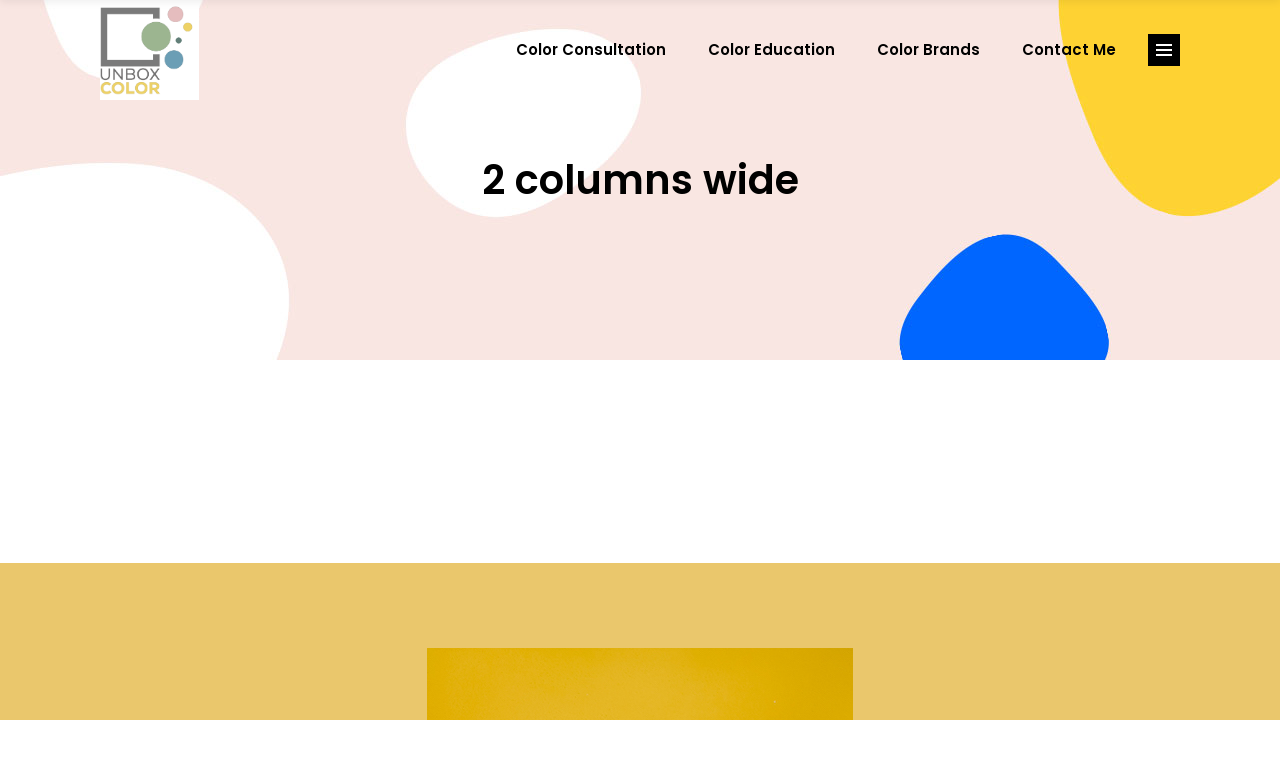

--- FILE ---
content_type: text/html; charset=UTF-8
request_url: https://unboxcolor.com/portfolio/2-columns-wide/
body_size: 14772
content:
<!DOCTYPE html>
<html lang="en-US">
<head>
	
        <meta charset="UTF-8"/>
        <link rel="profile" href="https://gmpg.org/xfn/11"/>
		
	            <meta name="viewport" content="width=device-width,initial-scale=1,user-scalable=yes">
		<title>2 columns wide &#8211; UNBOX COLOR</title>
<meta name='robots' content='max-image-preview:large' />
	<style>img:is([sizes="auto" i], [sizes^="auto," i]) { contain-intrinsic-size: 3000px 1500px }</style>
	<script>window._wca = window._wca || [];</script>
<link rel='dns-prefetch' href='//stats.wp.com' />
<link rel='dns-prefetch' href='//fonts.googleapis.com' />
<link rel="alternate" type="application/rss+xml" title="UNBOX COLOR &raquo; Feed" href="https://unboxcolor.com/feed/" />
<link rel="alternate" type="application/rss+xml" title="UNBOX COLOR &raquo; Comments Feed" href="https://unboxcolor.com/comments/feed/" />
<script type="text/javascript">
/* <![CDATA[ */
window._wpemojiSettings = {"baseUrl":"https:\/\/s.w.org\/images\/core\/emoji\/15.0.3\/72x72\/","ext":".png","svgUrl":"https:\/\/s.w.org\/images\/core\/emoji\/15.0.3\/svg\/","svgExt":".svg","source":{"concatemoji":"https:\/\/unboxcolor.com\/wp-includes\/js\/wp-emoji-release.min.js?ver=6.7.4"}};
/*! This file is auto-generated */
!function(i,n){var o,s,e;function c(e){try{var t={supportTests:e,timestamp:(new Date).valueOf()};sessionStorage.setItem(o,JSON.stringify(t))}catch(e){}}function p(e,t,n){e.clearRect(0,0,e.canvas.width,e.canvas.height),e.fillText(t,0,0);var t=new Uint32Array(e.getImageData(0,0,e.canvas.width,e.canvas.height).data),r=(e.clearRect(0,0,e.canvas.width,e.canvas.height),e.fillText(n,0,0),new Uint32Array(e.getImageData(0,0,e.canvas.width,e.canvas.height).data));return t.every(function(e,t){return e===r[t]})}function u(e,t,n){switch(t){case"flag":return n(e,"\ud83c\udff3\ufe0f\u200d\u26a7\ufe0f","\ud83c\udff3\ufe0f\u200b\u26a7\ufe0f")?!1:!n(e,"\ud83c\uddfa\ud83c\uddf3","\ud83c\uddfa\u200b\ud83c\uddf3")&&!n(e,"\ud83c\udff4\udb40\udc67\udb40\udc62\udb40\udc65\udb40\udc6e\udb40\udc67\udb40\udc7f","\ud83c\udff4\u200b\udb40\udc67\u200b\udb40\udc62\u200b\udb40\udc65\u200b\udb40\udc6e\u200b\udb40\udc67\u200b\udb40\udc7f");case"emoji":return!n(e,"\ud83d\udc26\u200d\u2b1b","\ud83d\udc26\u200b\u2b1b")}return!1}function f(e,t,n){var r="undefined"!=typeof WorkerGlobalScope&&self instanceof WorkerGlobalScope?new OffscreenCanvas(300,150):i.createElement("canvas"),a=r.getContext("2d",{willReadFrequently:!0}),o=(a.textBaseline="top",a.font="600 32px Arial",{});return e.forEach(function(e){o[e]=t(a,e,n)}),o}function t(e){var t=i.createElement("script");t.src=e,t.defer=!0,i.head.appendChild(t)}"undefined"!=typeof Promise&&(o="wpEmojiSettingsSupports",s=["flag","emoji"],n.supports={everything:!0,everythingExceptFlag:!0},e=new Promise(function(e){i.addEventListener("DOMContentLoaded",e,{once:!0})}),new Promise(function(t){var n=function(){try{var e=JSON.parse(sessionStorage.getItem(o));if("object"==typeof e&&"number"==typeof e.timestamp&&(new Date).valueOf()<e.timestamp+604800&&"object"==typeof e.supportTests)return e.supportTests}catch(e){}return null}();if(!n){if("undefined"!=typeof Worker&&"undefined"!=typeof OffscreenCanvas&&"undefined"!=typeof URL&&URL.createObjectURL&&"undefined"!=typeof Blob)try{var e="postMessage("+f.toString()+"("+[JSON.stringify(s),u.toString(),p.toString()].join(",")+"));",r=new Blob([e],{type:"text/javascript"}),a=new Worker(URL.createObjectURL(r),{name:"wpTestEmojiSupports"});return void(a.onmessage=function(e){c(n=e.data),a.terminate(),t(n)})}catch(e){}c(n=f(s,u,p))}t(n)}).then(function(e){for(var t in e)n.supports[t]=e[t],n.supports.everything=n.supports.everything&&n.supports[t],"flag"!==t&&(n.supports.everythingExceptFlag=n.supports.everythingExceptFlag&&n.supports[t]);n.supports.everythingExceptFlag=n.supports.everythingExceptFlag&&!n.supports.flag,n.DOMReady=!1,n.readyCallback=function(){n.DOMReady=!0}}).then(function(){return e}).then(function(){var e;n.supports.everything||(n.readyCallback(),(e=n.source||{}).concatemoji?t(e.concatemoji):e.wpemoji&&e.twemoji&&(t(e.twemoji),t(e.wpemoji)))}))}((window,document),window._wpemojiSettings);
/* ]]> */
</script>
<style id='wp-emoji-styles-inline-css' type='text/css'>

	img.wp-smiley, img.emoji {
		display: inline !important;
		border: none !important;
		box-shadow: none !important;
		height: 1em !important;
		width: 1em !important;
		margin: 0 0.07em !important;
		vertical-align: -0.1em !important;
		background: none !important;
		padding: 0 !important;
	}
</style>
<link rel='stylesheet' id='wp-block-library-css' href='https://unboxcolor.com/wp-includes/css/dist/block-library/style.min.css?ver=6.7.4' type='text/css' media='all' />
<link rel='stylesheet' id='mediaelement-css' href='https://unboxcolor.com/wp-includes/js/mediaelement/mediaelementplayer-legacy.min.css?ver=4.2.17' type='text/css' media='all' />
<link rel='stylesheet' id='wp-mediaelement-css' href='https://unboxcolor.com/wp-includes/js/mediaelement/wp-mediaelement.min.css?ver=6.7.4' type='text/css' media='all' />
<style id='jetpack-sharing-buttons-style-inline-css' type='text/css'>
.jetpack-sharing-buttons__services-list{display:flex;flex-direction:row;flex-wrap:wrap;gap:0;list-style-type:none;margin:5px;padding:0}.jetpack-sharing-buttons__services-list.has-small-icon-size{font-size:12px}.jetpack-sharing-buttons__services-list.has-normal-icon-size{font-size:16px}.jetpack-sharing-buttons__services-list.has-large-icon-size{font-size:24px}.jetpack-sharing-buttons__services-list.has-huge-icon-size{font-size:36px}@media print{.jetpack-sharing-buttons__services-list{display:none!important}}.editor-styles-wrapper .wp-block-jetpack-sharing-buttons{gap:0;padding-inline-start:0}ul.jetpack-sharing-buttons__services-list.has-background{padding:1.25em 2.375em}
</style>
<style id='classic-theme-styles-inline-css' type='text/css'>
/*! This file is auto-generated */
.wp-block-button__link{color:#fff;background-color:#32373c;border-radius:9999px;box-shadow:none;text-decoration:none;padding:calc(.667em + 2px) calc(1.333em + 2px);font-size:1.125em}.wp-block-file__button{background:#32373c;color:#fff;text-decoration:none}
</style>
<style id='global-styles-inline-css' type='text/css'>
:root{--wp--preset--aspect-ratio--square: 1;--wp--preset--aspect-ratio--4-3: 4/3;--wp--preset--aspect-ratio--3-4: 3/4;--wp--preset--aspect-ratio--3-2: 3/2;--wp--preset--aspect-ratio--2-3: 2/3;--wp--preset--aspect-ratio--16-9: 16/9;--wp--preset--aspect-ratio--9-16: 9/16;--wp--preset--color--black: #000000;--wp--preset--color--cyan-bluish-gray: #abb8c3;--wp--preset--color--white: #ffffff;--wp--preset--color--pale-pink: #f78da7;--wp--preset--color--vivid-red: #cf2e2e;--wp--preset--color--luminous-vivid-orange: #ff6900;--wp--preset--color--luminous-vivid-amber: #fcb900;--wp--preset--color--light-green-cyan: #7bdcb5;--wp--preset--color--vivid-green-cyan: #00d084;--wp--preset--color--pale-cyan-blue: #8ed1fc;--wp--preset--color--vivid-cyan-blue: #0693e3;--wp--preset--color--vivid-purple: #9b51e0;--wp--preset--gradient--vivid-cyan-blue-to-vivid-purple: linear-gradient(135deg,rgba(6,147,227,1) 0%,rgb(155,81,224) 100%);--wp--preset--gradient--light-green-cyan-to-vivid-green-cyan: linear-gradient(135deg,rgb(122,220,180) 0%,rgb(0,208,130) 100%);--wp--preset--gradient--luminous-vivid-amber-to-luminous-vivid-orange: linear-gradient(135deg,rgba(252,185,0,1) 0%,rgba(255,105,0,1) 100%);--wp--preset--gradient--luminous-vivid-orange-to-vivid-red: linear-gradient(135deg,rgba(255,105,0,1) 0%,rgb(207,46,46) 100%);--wp--preset--gradient--very-light-gray-to-cyan-bluish-gray: linear-gradient(135deg,rgb(238,238,238) 0%,rgb(169,184,195) 100%);--wp--preset--gradient--cool-to-warm-spectrum: linear-gradient(135deg,rgb(74,234,220) 0%,rgb(151,120,209) 20%,rgb(207,42,186) 40%,rgb(238,44,130) 60%,rgb(251,105,98) 80%,rgb(254,248,76) 100%);--wp--preset--gradient--blush-light-purple: linear-gradient(135deg,rgb(255,206,236) 0%,rgb(152,150,240) 100%);--wp--preset--gradient--blush-bordeaux: linear-gradient(135deg,rgb(254,205,165) 0%,rgb(254,45,45) 50%,rgb(107,0,62) 100%);--wp--preset--gradient--luminous-dusk: linear-gradient(135deg,rgb(255,203,112) 0%,rgb(199,81,192) 50%,rgb(65,88,208) 100%);--wp--preset--gradient--pale-ocean: linear-gradient(135deg,rgb(255,245,203) 0%,rgb(182,227,212) 50%,rgb(51,167,181) 100%);--wp--preset--gradient--electric-grass: linear-gradient(135deg,rgb(202,248,128) 0%,rgb(113,206,126) 100%);--wp--preset--gradient--midnight: linear-gradient(135deg,rgb(2,3,129) 0%,rgb(40,116,252) 100%);--wp--preset--font-size--small: 13px;--wp--preset--font-size--medium: 20px;--wp--preset--font-size--large: 36px;--wp--preset--font-size--x-large: 42px;--wp--preset--spacing--20: 0.44rem;--wp--preset--spacing--30: 0.67rem;--wp--preset--spacing--40: 1rem;--wp--preset--spacing--50: 1.5rem;--wp--preset--spacing--60: 2.25rem;--wp--preset--spacing--70: 3.38rem;--wp--preset--spacing--80: 5.06rem;--wp--preset--shadow--natural: 6px 6px 9px rgba(0, 0, 0, 0.2);--wp--preset--shadow--deep: 12px 12px 50px rgba(0, 0, 0, 0.4);--wp--preset--shadow--sharp: 6px 6px 0px rgba(0, 0, 0, 0.2);--wp--preset--shadow--outlined: 6px 6px 0px -3px rgba(255, 255, 255, 1), 6px 6px rgba(0, 0, 0, 1);--wp--preset--shadow--crisp: 6px 6px 0px rgba(0, 0, 0, 1);}:where(.is-layout-flex){gap: 0.5em;}:where(.is-layout-grid){gap: 0.5em;}body .is-layout-flex{display: flex;}.is-layout-flex{flex-wrap: wrap;align-items: center;}.is-layout-flex > :is(*, div){margin: 0;}body .is-layout-grid{display: grid;}.is-layout-grid > :is(*, div){margin: 0;}:where(.wp-block-columns.is-layout-flex){gap: 2em;}:where(.wp-block-columns.is-layout-grid){gap: 2em;}:where(.wp-block-post-template.is-layout-flex){gap: 1.25em;}:where(.wp-block-post-template.is-layout-grid){gap: 1.25em;}.has-black-color{color: var(--wp--preset--color--black) !important;}.has-cyan-bluish-gray-color{color: var(--wp--preset--color--cyan-bluish-gray) !important;}.has-white-color{color: var(--wp--preset--color--white) !important;}.has-pale-pink-color{color: var(--wp--preset--color--pale-pink) !important;}.has-vivid-red-color{color: var(--wp--preset--color--vivid-red) !important;}.has-luminous-vivid-orange-color{color: var(--wp--preset--color--luminous-vivid-orange) !important;}.has-luminous-vivid-amber-color{color: var(--wp--preset--color--luminous-vivid-amber) !important;}.has-light-green-cyan-color{color: var(--wp--preset--color--light-green-cyan) !important;}.has-vivid-green-cyan-color{color: var(--wp--preset--color--vivid-green-cyan) !important;}.has-pale-cyan-blue-color{color: var(--wp--preset--color--pale-cyan-blue) !important;}.has-vivid-cyan-blue-color{color: var(--wp--preset--color--vivid-cyan-blue) !important;}.has-vivid-purple-color{color: var(--wp--preset--color--vivid-purple) !important;}.has-black-background-color{background-color: var(--wp--preset--color--black) !important;}.has-cyan-bluish-gray-background-color{background-color: var(--wp--preset--color--cyan-bluish-gray) !important;}.has-white-background-color{background-color: var(--wp--preset--color--white) !important;}.has-pale-pink-background-color{background-color: var(--wp--preset--color--pale-pink) !important;}.has-vivid-red-background-color{background-color: var(--wp--preset--color--vivid-red) !important;}.has-luminous-vivid-orange-background-color{background-color: var(--wp--preset--color--luminous-vivid-orange) !important;}.has-luminous-vivid-amber-background-color{background-color: var(--wp--preset--color--luminous-vivid-amber) !important;}.has-light-green-cyan-background-color{background-color: var(--wp--preset--color--light-green-cyan) !important;}.has-vivid-green-cyan-background-color{background-color: var(--wp--preset--color--vivid-green-cyan) !important;}.has-pale-cyan-blue-background-color{background-color: var(--wp--preset--color--pale-cyan-blue) !important;}.has-vivid-cyan-blue-background-color{background-color: var(--wp--preset--color--vivid-cyan-blue) !important;}.has-vivid-purple-background-color{background-color: var(--wp--preset--color--vivid-purple) !important;}.has-black-border-color{border-color: var(--wp--preset--color--black) !important;}.has-cyan-bluish-gray-border-color{border-color: var(--wp--preset--color--cyan-bluish-gray) !important;}.has-white-border-color{border-color: var(--wp--preset--color--white) !important;}.has-pale-pink-border-color{border-color: var(--wp--preset--color--pale-pink) !important;}.has-vivid-red-border-color{border-color: var(--wp--preset--color--vivid-red) !important;}.has-luminous-vivid-orange-border-color{border-color: var(--wp--preset--color--luminous-vivid-orange) !important;}.has-luminous-vivid-amber-border-color{border-color: var(--wp--preset--color--luminous-vivid-amber) !important;}.has-light-green-cyan-border-color{border-color: var(--wp--preset--color--light-green-cyan) !important;}.has-vivid-green-cyan-border-color{border-color: var(--wp--preset--color--vivid-green-cyan) !important;}.has-pale-cyan-blue-border-color{border-color: var(--wp--preset--color--pale-cyan-blue) !important;}.has-vivid-cyan-blue-border-color{border-color: var(--wp--preset--color--vivid-cyan-blue) !important;}.has-vivid-purple-border-color{border-color: var(--wp--preset--color--vivid-purple) !important;}.has-vivid-cyan-blue-to-vivid-purple-gradient-background{background: var(--wp--preset--gradient--vivid-cyan-blue-to-vivid-purple) !important;}.has-light-green-cyan-to-vivid-green-cyan-gradient-background{background: var(--wp--preset--gradient--light-green-cyan-to-vivid-green-cyan) !important;}.has-luminous-vivid-amber-to-luminous-vivid-orange-gradient-background{background: var(--wp--preset--gradient--luminous-vivid-amber-to-luminous-vivid-orange) !important;}.has-luminous-vivid-orange-to-vivid-red-gradient-background{background: var(--wp--preset--gradient--luminous-vivid-orange-to-vivid-red) !important;}.has-very-light-gray-to-cyan-bluish-gray-gradient-background{background: var(--wp--preset--gradient--very-light-gray-to-cyan-bluish-gray) !important;}.has-cool-to-warm-spectrum-gradient-background{background: var(--wp--preset--gradient--cool-to-warm-spectrum) !important;}.has-blush-light-purple-gradient-background{background: var(--wp--preset--gradient--blush-light-purple) !important;}.has-blush-bordeaux-gradient-background{background: var(--wp--preset--gradient--blush-bordeaux) !important;}.has-luminous-dusk-gradient-background{background: var(--wp--preset--gradient--luminous-dusk) !important;}.has-pale-ocean-gradient-background{background: var(--wp--preset--gradient--pale-ocean) !important;}.has-electric-grass-gradient-background{background: var(--wp--preset--gradient--electric-grass) !important;}.has-midnight-gradient-background{background: var(--wp--preset--gradient--midnight) !important;}.has-small-font-size{font-size: var(--wp--preset--font-size--small) !important;}.has-medium-font-size{font-size: var(--wp--preset--font-size--medium) !important;}.has-large-font-size{font-size: var(--wp--preset--font-size--large) !important;}.has-x-large-font-size{font-size: var(--wp--preset--font-size--x-large) !important;}
:where(.wp-block-post-template.is-layout-flex){gap: 1.25em;}:where(.wp-block-post-template.is-layout-grid){gap: 1.25em;}
:where(.wp-block-columns.is-layout-flex){gap: 2em;}:where(.wp-block-columns.is-layout-grid){gap: 2em;}
:root :where(.wp-block-pullquote){font-size: 1.5em;line-height: 1.6;}
</style>
<link rel='stylesheet' id='contact-form-7-css' href='https://unboxcolor.com/wp-content/plugins/contact-form-7/includes/css/styles.css?ver=6.1.4' type='text/css' media='all' />
<link rel='stylesheet' id='rs-plugin-settings-css' href='https://unboxcolor.com/wp-content/plugins/revslider/public/assets/css/rs6.css?ver=6.3.1' type='text/css' media='all' />
<style id='rs-plugin-settings-inline-css' type='text/css'>
#rs-demo-id {}
</style>
<style id='woocommerce-inline-inline-css' type='text/css'>
.woocommerce form .form-row .required { visibility: visible; }
</style>
<link rel='stylesheet' id='blomma-select-default-style-css' href='https://unboxcolor.com/wp-content/themes/blomma/style.css?ver=6.7.4' type='text/css' media='all' />
<link rel='stylesheet' id='blomma-select-modules-css' href='https://unboxcolor.com/wp-content/themes/blomma/assets/css/modules.min.css?ver=6.7.4' type='text/css' media='all' />
<link rel='stylesheet' id='qodef-dripicons-css' href='https://unboxcolor.com/wp-content/themes/blomma/framework/lib/icons-pack/dripicons/dripicons.css?ver=6.7.4' type='text/css' media='all' />
<link rel='stylesheet' id='qodef-font_elegant-css' href='https://unboxcolor.com/wp-content/themes/blomma/framework/lib/icons-pack/elegant-icons/style.min.css?ver=6.7.4' type='text/css' media='all' />
<link rel='stylesheet' id='qodef-font_awesome-css' href='https://unboxcolor.com/wp-content/themes/blomma/framework/lib/icons-pack/font-awesome/css/fontawesome-all.min.css?ver=6.7.4' type='text/css' media='all' />
<link rel='stylesheet' id='qodef-ion_icons-css' href='https://unboxcolor.com/wp-content/themes/blomma/framework/lib/icons-pack/ion-icons/css/ionicons.min.css?ver=6.7.4' type='text/css' media='all' />
<link rel='stylesheet' id='qodef-linea_icons-css' href='https://unboxcolor.com/wp-content/themes/blomma/framework/lib/icons-pack/linea-icons/style.css?ver=6.7.4' type='text/css' media='all' />
<link rel='stylesheet' id='qodef-linear_icons-css' href='https://unboxcolor.com/wp-content/themes/blomma/framework/lib/icons-pack/linear-icons/style.css?ver=6.7.4' type='text/css' media='all' />
<link rel='stylesheet' id='qodef-simple_line_icons-css' href='https://unboxcolor.com/wp-content/themes/blomma/framework/lib/icons-pack/simple-line-icons/simple-line-icons.css?ver=6.7.4' type='text/css' media='all' />
<link rel='stylesheet' id='blomma-select-woo-css' href='https://unboxcolor.com/wp-content/themes/blomma/assets/css/woocommerce.min.css?ver=6.7.4' type='text/css' media='all' />
<style id='blomma-select-woo-inline-css' type='text/css'>
.page-id-3346 .qodef-content .qodef-content-inner > .qodef-container > .qodef-container-inner, .page-id-3346 .qodef-content .qodef-content-inner > .qodef-full-width > .qodef-full-width-inner { padding: 0 0 0 0;}@media only screen and (max-width: 1024px) {.page-id-3346 .qodef-content .qodef-content-inner > .qodef-container > .qodef-container-inner, .page-id-3346 .qodef-content .qodef-content-inner > .qodef-full-width > .qodef-full-width-inner { padding: 0 0 0 0;}}.page-id-3346 .qodef-content .qodef-content-inner > .qodef-container > .qodef-container-inner, .page-id-3346 .qodef-content .qodef-content-inner > .qodef-full-width > .qodef-full-width-inner { padding: 0 0 0 0;}@media only screen and (max-width: 1024px) {.page-id-3346 .qodef-content .qodef-content-inner > .qodef-container > .qodef-container-inner, .page-id-3346 .qodef-content .qodef-content-inner > .qodef-full-width > .qodef-full-width-inner { padding: 0 0 0 0;}}.page-id-3346 .qodef-page-header .qodef-menu-area { background-color: rgba(255, 255, 255, 0);}
</style>
<link rel='stylesheet' id='blomma-select-woo-responsive-css' href='https://unboxcolor.com/wp-content/themes/blomma/assets/css/woocommerce-responsive.min.css?ver=6.7.4' type='text/css' media='all' />
<link rel='stylesheet' id='blomma-select-style-dynamic-css' href='https://unboxcolor.com/wp-content/themes/blomma/assets/css/style_dynamic.css?ver=1680366581' type='text/css' media='all' />
<link rel='stylesheet' id='blomma-select-modules-responsive-css' href='https://unboxcolor.com/wp-content/themes/blomma/assets/css/modules-responsive.min.css?ver=6.7.4' type='text/css' media='all' />
<link rel='stylesheet' id='blomma-select-style-dynamic-responsive-css' href='https://unboxcolor.com/wp-content/themes/blomma/assets/css/style_dynamic_responsive.css?ver=1680366581' type='text/css' media='all' />
<link rel='stylesheet' id='blomma-select-google-fonts-css' href='https://fonts.googleapis.com/css?family=Poppins%3A300%2C400%2C600%2C800&#038;subset=latin-ext&#038;ver=1.0.0' type='text/css' media='all' />
<link rel='stylesheet' id='js_composer_front-css' href='https://unboxcolor.com/wp-content/plugins/js_composer/assets/css/js_composer.min.css?ver=6.4.2' type='text/css' media='all' />
<script type="text/javascript" src="https://unboxcolor.com/wp-includes/js/jquery/jquery.min.js?ver=3.7.1" id="jquery-core-js"></script>
<script type="text/javascript" src="https://unboxcolor.com/wp-includes/js/jquery/jquery-migrate.min.js?ver=3.4.1" id="jquery-migrate-js"></script>
<script type="text/javascript" src="https://unboxcolor.com/wp-content/plugins/revslider/public/assets/js/rbtools.min.js?ver=6.3.1" id="tp-tools-js"></script>
<script type="text/javascript" src="https://unboxcolor.com/wp-content/plugins/revslider/public/assets/js/rs6.min.js?ver=6.3.1" id="revmin-js"></script>
<script type="text/javascript" src="https://unboxcolor.com/wp-content/plugins/woocommerce/assets/js/jquery-blockui/jquery.blockUI.min.js?ver=2.7.0-wc.10.4.3" id="wc-jquery-blockui-js" data-wp-strategy="defer"></script>
<script type="text/javascript" id="wc-add-to-cart-js-extra">
/* <![CDATA[ */
var wc_add_to_cart_params = {"ajax_url":"\/wp-admin\/admin-ajax.php","wc_ajax_url":"\/?wc-ajax=%%endpoint%%","i18n_view_cart":"View cart","cart_url":"https:\/\/unboxcolor.com\/cart\/","is_cart":"","cart_redirect_after_add":"no"};
/* ]]> */
</script>
<script type="text/javascript" src="https://unboxcolor.com/wp-content/plugins/woocommerce/assets/js/frontend/add-to-cart.min.js?ver=10.4.3" id="wc-add-to-cart-js" data-wp-strategy="defer"></script>
<script type="text/javascript" src="https://unboxcolor.com/wp-content/plugins/woocommerce/assets/js/js-cookie/js.cookie.min.js?ver=2.1.4-wc.10.4.3" id="wc-js-cookie-js" defer="defer" data-wp-strategy="defer"></script>
<script type="text/javascript" id="woocommerce-js-extra">
/* <![CDATA[ */
var woocommerce_params = {"ajax_url":"\/wp-admin\/admin-ajax.php","wc_ajax_url":"\/?wc-ajax=%%endpoint%%","i18n_password_show":"Show password","i18n_password_hide":"Hide password"};
/* ]]> */
</script>
<script type="text/javascript" src="https://unboxcolor.com/wp-content/plugins/woocommerce/assets/js/frontend/woocommerce.min.js?ver=10.4.3" id="woocommerce-js" defer="defer" data-wp-strategy="defer"></script>
<script type="text/javascript" src="https://unboxcolor.com/wp-content/plugins/js_composer/assets/js/vendors/woocommerce-add-to-cart.js?ver=6.4.2" id="vc_woocommerce-add-to-cart-js-js"></script>
<script type="text/javascript" id="WCPAY_ASSETS-js-extra">
/* <![CDATA[ */
var wcpayAssets = {"url":"https:\/\/unboxcolor.com\/wp-content\/plugins\/woocommerce-payments\/dist\/"};
/* ]]> */
</script>
<script type="text/javascript" src="https://unboxcolor.com/wp-content/plugins/woocommerce/assets/js/select2/select2.full.min.js?ver=4.0.3-wc.10.4.3" id="wc-select2-js" defer="defer" data-wp-strategy="defer"></script>
<script type="text/javascript" src="https://stats.wp.com/s-202604.js" id="woocommerce-analytics-js" defer="defer" data-wp-strategy="defer"></script>
<link rel="https://api.w.org/" href="https://unboxcolor.com/wp-json/" /><link rel="alternate" title="JSON" type="application/json" href="https://unboxcolor.com/wp-json/wp/v2/pages/3346" /><link rel="EditURI" type="application/rsd+xml" title="RSD" href="https://unboxcolor.com/xmlrpc.php?rsd" />
<meta name="generator" content="WordPress 6.7.4" />
<meta name="generator" content="WooCommerce 10.4.3" />
<link rel="canonical" href="https://unboxcolor.com/portfolio/2-columns-wide/" />
<link rel='shortlink' href='https://unboxcolor.com/?p=3346' />
<link rel="alternate" title="oEmbed (JSON)" type="application/json+oembed" href="https://unboxcolor.com/wp-json/oembed/1.0/embed?url=https%3A%2F%2Funboxcolor.com%2Fportfolio%2F2-columns-wide%2F" />
<link rel="alternate" title="oEmbed (XML)" type="text/xml+oembed" href="https://unboxcolor.com/wp-json/oembed/1.0/embed?url=https%3A%2F%2Funboxcolor.com%2Fportfolio%2F2-columns-wide%2F&#038;format=xml" />
	<style>img#wpstats{display:none}</style>
			<noscript><style>.woocommerce-product-gallery{ opacity: 1 !important; }</style></noscript>
	<meta name="generator" content="Elementor 3.34.1; features: additional_custom_breakpoints; settings: css_print_method-external, google_font-enabled, font_display-auto">
			<style>
				.e-con.e-parent:nth-of-type(n+4):not(.e-lazyloaded):not(.e-no-lazyload),
				.e-con.e-parent:nth-of-type(n+4):not(.e-lazyloaded):not(.e-no-lazyload) * {
					background-image: none !important;
				}
				@media screen and (max-height: 1024px) {
					.e-con.e-parent:nth-of-type(n+3):not(.e-lazyloaded):not(.e-no-lazyload),
					.e-con.e-parent:nth-of-type(n+3):not(.e-lazyloaded):not(.e-no-lazyload) * {
						background-image: none !important;
					}
				}
				@media screen and (max-height: 640px) {
					.e-con.e-parent:nth-of-type(n+2):not(.e-lazyloaded):not(.e-no-lazyload),
					.e-con.e-parent:nth-of-type(n+2):not(.e-lazyloaded):not(.e-no-lazyload) * {
						background-image: none !important;
					}
				}
			</style>
			<meta name="generator" content="Powered by WPBakery Page Builder - drag and drop page builder for WordPress."/>
<meta name="generator" content="Powered by Slider Revolution 6.3.1 - responsive, Mobile-Friendly Slider Plugin for WordPress with comfortable drag and drop interface." />
<link rel="icon" href="https://unboxcolor.com/wp-content/uploads/2022/10/cropped-yellow-2-32x32.png" sizes="32x32" />
<link rel="icon" href="https://unboxcolor.com/wp-content/uploads/2022/10/cropped-yellow-2-192x192.png" sizes="192x192" />
<link rel="apple-touch-icon" href="https://unboxcolor.com/wp-content/uploads/2022/10/cropped-yellow-2-180x180.png" />
<meta name="msapplication-TileImage" content="https://unboxcolor.com/wp-content/uploads/2022/10/cropped-yellow-2-270x270.png" />
<script type="text/javascript">function setREVStartSize(e){
			//window.requestAnimationFrame(function() {				 
				window.RSIW = window.RSIW===undefined ? window.innerWidth : window.RSIW;	
				window.RSIH = window.RSIH===undefined ? window.innerHeight : window.RSIH;	
				try {								
					var pw = document.getElementById(e.c).parentNode.offsetWidth,
						newh;
					pw = pw===0 || isNaN(pw) ? window.RSIW : pw;
					e.tabw = e.tabw===undefined ? 0 : parseInt(e.tabw);
					e.thumbw = e.thumbw===undefined ? 0 : parseInt(e.thumbw);
					e.tabh = e.tabh===undefined ? 0 : parseInt(e.tabh);
					e.thumbh = e.thumbh===undefined ? 0 : parseInt(e.thumbh);
					e.tabhide = e.tabhide===undefined ? 0 : parseInt(e.tabhide);
					e.thumbhide = e.thumbhide===undefined ? 0 : parseInt(e.thumbhide);
					e.mh = e.mh===undefined || e.mh=="" || e.mh==="auto" ? 0 : parseInt(e.mh,0);		
					if(e.layout==="fullscreen" || e.l==="fullscreen") 						
						newh = Math.max(e.mh,window.RSIH);					
					else{					
						e.gw = Array.isArray(e.gw) ? e.gw : [e.gw];
						for (var i in e.rl) if (e.gw[i]===undefined || e.gw[i]===0) e.gw[i] = e.gw[i-1];					
						e.gh = e.el===undefined || e.el==="" || (Array.isArray(e.el) && e.el.length==0)? e.gh : e.el;
						e.gh = Array.isArray(e.gh) ? e.gh : [e.gh];
						for (var i in e.rl) if (e.gh[i]===undefined || e.gh[i]===0) e.gh[i] = e.gh[i-1];
											
						var nl = new Array(e.rl.length),
							ix = 0,						
							sl;					
						e.tabw = e.tabhide>=pw ? 0 : e.tabw;
						e.thumbw = e.thumbhide>=pw ? 0 : e.thumbw;
						e.tabh = e.tabhide>=pw ? 0 : e.tabh;
						e.thumbh = e.thumbhide>=pw ? 0 : e.thumbh;					
						for (var i in e.rl) nl[i] = e.rl[i]<window.RSIW ? 0 : e.rl[i];
						sl = nl[0];									
						for (var i in nl) if (sl>nl[i] && nl[i]>0) { sl = nl[i]; ix=i;}															
						var m = pw>(e.gw[ix]+e.tabw+e.thumbw) ? 1 : (pw-(e.tabw+e.thumbw)) / (e.gw[ix]);					
						newh =  (e.gh[ix] * m) + (e.tabh + e.thumbh);
					}				
					if(window.rs_init_css===undefined) window.rs_init_css = document.head.appendChild(document.createElement("style"));					
					document.getElementById(e.c).height = newh+"px";
					window.rs_init_css.innerHTML += "#"+e.c+"_wrapper { height: "+newh+"px }";				
				} catch(e){
					console.log("Failure at Presize of Slider:" + e)
				}					   
			//});
		  };</script>
		<style type="text/css" id="wp-custom-css">
			.grecaptcha-badge{
 visibility: collapse !important;  
}		</style>
		<style type="text/css" data-type="vc_shortcodes-custom-css">.vc_custom_1537173223456{padding-top: 32px !important;padding-right: 32px !important;padding-bottom: 2px !important;padding-left: 32px !important;}</style><noscript><style> .wpb_animate_when_almost_visible { opacity: 1; }</style></noscript></head>
<body data-rsssl=1 class="page-template page-template-full-width page-template-full-width-php page page-id-3346 page-child parent-pageid-1504 theme-blomma blomma-core-1.1.1 woocommerce-no-js blomma-ver-1.4 qodef-smooth-scroll qodef-smooth-page-transitions qodef-smooth-page-transitions-fadeout qodef-grid-1200 qodef-empty-google-api qodef-wide-dropdown-menu-in-grid qodef-dark-header qodef-sticky-header-on-scroll-down-up qodef-dropdown-animate-height qodef-header-standard qodef-menu-area-shadow-disable qodef-menu-area-in-grid-shadow-disable qodef-menu-area-border-disable qodef-menu-area-in-grid-border-disable qodef-header-vertical-shadow-disable qodef-header-vertical-border-disable qodef-side-menu-slide-from-right qodef-woocommerce-columns-4 qodef-woo-normal-space qodef-woo-pl-info-below-image qodef-woo-single-thumb-below-image qodef-woo-single-has-pretty-photo qodef-default-mobile-header qodef-sticky-up-mobile-header qodef-fullscreen-search qodef-search-fade wpb-js-composer js-comp-ver-6.4.2 vc_responsive elementor-default elementor-kit-1205" itemscope itemtype="http://schema.org/WebPage">
	<section class="qodef-side-menu">
	<a class="qodef-close-side-menu qodef-close-side-menu-svg-path" href="#">
		<svg version="1.1" xmlns="http://www.w3.org/2000/svg" xmlns:xlink="http://www.w3.org/1999/xlink" x="0px" y="0px"
	 width="32px" height="32px" viewBox="0 0 32 32" enable-background="new 0 0 32 32" xml:space="preserve">
<rect width="32" height="32"/>
<line fill="none" stroke="#FFFFFF" stroke-width="2" stroke-miterlimit="10" x1="10.343" y1="21.657" x2="21.657" y2="10.343"/>
<line fill="none" stroke="#FFFFFF" stroke-width="2" stroke-miterlimit="10" x1="21.657" y1="21.657" x2="10.343" y2="10.343"/>
</svg>	</a>
	<div id="media_image-6" class="widget qodef-sidearea widget_media_image"><div class="qodef-widget-title-holder"><h5 class="qodef-widget-title">Unbox Color</h5></div><a href="http://blomma.select-themes.com/"><img fetchpriority="high" width="886" height="886" src="https://unboxcolor.com/wp-content/uploads/2021/10/Susan.png" class="image wp-image-5302  attachment-full size-full" alt="" style="max-width: 100%; height: auto;" decoding="async" srcset="https://unboxcolor.com/wp-content/uploads/2021/10/Susan.png 886w, https://unboxcolor.com/wp-content/uploads/2021/10/Susan-300x300.png 300w, https://unboxcolor.com/wp-content/uploads/2021/10/Susan-150x150.png 150w, https://unboxcolor.com/wp-content/uploads/2021/10/Susan-768x768.png 768w, https://unboxcolor.com/wp-content/uploads/2021/10/Susan-650x650.png 650w, https://unboxcolor.com/wp-content/uploads/2021/10/Susan-600x600.png 600w, https://unboxcolor.com/wp-content/uploads/2021/10/Susan-100x100.png 100w" sizes="(max-width: 886px) 100vw, 886px" /></a></div><div class="widget qodef-separator-widget"><div class="qodef-separator-holder clearfix  qodef-separator-center qodef-separator-full-width">
	<div class="qodef-separator" style="border-color: #fed332;border-style: solid;border-bottom-width: 1px;margin-top: 0px;margin-bottom: 20px"></div>
</div>
</div><div id="text-8" class="widget qodef-sidearea widget_text">			<div class="textwidget"><p style="text-align: center;">Hello!<br />
Welcome to my world of color!</p>
</div>
		</div>            <div class="qodef-social-icon">
                <a class="qodef-social-icon-widget-holder qodef-icon-has-hover" data-hover-color="#ffffff" data-hover-background-color="#282828" style="color: #ffffff;background-color: #000000;;font-size: 22 px" href="https://www.instagram.com/unbox.color/" target="_blank">
					<span class="qodef-social-icon-widget fab fa-instagram      "></span>                </a>
            </div>
			            <div class="qodef-social-icon">
                <a class="qodef-social-icon-widget-holder qodef-icon-has-hover" data-hover-color="#ffffff" data-hover-background-color="#04389e" style="color: #ffffff;background-color: #000000;;font-size: 22 px" href="https://www.facebook.com/unbox.color" target="_blank">
					<span class="qodef-social-icon-widget fab fa-facebook      "></span>                </a>
            </div>
			            <div class="qodef-social-icon">
                <a class="qodef-social-icon-widget-holder qodef-icon-has-hover" data-hover-color="#ffffff" data-hover-background-color="#ff0437" style="color: #ffffff;background-color: #000000;;font-size: 22 px" href="https://pt.linkedin.com/in/unboxcolor" target="_blank">
					<span class="qodef-social-icon-widget fab fa-linkedin      "></span>                </a>
            </div>
			            <div class="qodef-social-icon">
                <a class="qodef-social-icon-widget-holder qodef-icon-has-hover" data-hover-color="#ffffff" data-hover-background-color="#0066ff" style="color: #ffffff;background-color: #000000;;font-size: 20px" href="https://br.pinterest.com/unboxcolor/" target="_blank">
					<span class="qodef-social-icon-widget fab fa-pinterest-p      "></span>                </a>
            </div>
			<div class="widget qodef-social-icons-group-widget text-align-left">				                    <div class="qodef-social-icon">
                        <a class="qodef-social-icon-widget-holder qodef-icon-has-hover"                                  href="https://www.instagram.com/unbox.color/" target="_blank">
							<span class="qodef-social-icon-widget social_instagram"></span>                        </a>
                    </div>
								                    <div class="qodef-social-icon">
                        <a class="qodef-social-icon-widget-holder qodef-icon-has-hover"                                  href="https://www.facebook.com/unbox.color/" target="_blank">
							<span class="qodef-social-icon-widget social_facebook"></span>                        </a>
                    </div>
								                    <div class="qodef-social-icon">
                        <a class="qodef-social-icon-widget-holder qodef-icon-has-hover"                                  href="https://www.pinterest.pt/unboxcolor/" target="_blank">
							<span class="qodef-social-icon-widget social_pinterest"></span>                        </a>
                    </div>
								                    <div class="qodef-social-icon">
                        <a class="qodef-social-icon-widget-holder qodef-icon-has-hover"                                  href="https://pt.linkedin.com/in/unboxcolor" target="_blank">
							<span class="qodef-social-icon-widget social_linkedin"></span>                        </a>
                    </div>
												</div></section>
            <div class="qodef-global-social-share-holder">
				<div class="qodef-social-share-holder qodef-list">
		<ul>
			</ul>
</div>            </div>

		
    <div class="qodef-wrapper">
        <div class="qodef-wrapper-inner">
            <div class="qodef-fullscreen-search-holder">
	<a class="qodef-search-close qodef-search-close-icon-pack" href="javascript:void(0)">
		<i class="qodef-icon-dripicons dripicon dripicons-cross " ></i>	</a>
	<div class="qodef-fullscreen-search-table">
		<div class="qodef-fullscreen-search-cell">
			<div class="qodef-fullscreen-search-inner">
				<form action="https://unboxcolor.com/" class="qodef-fullscreen-search-form" method="get">
					<div class="qodef-form-holder">
						<div class="qodef-form-holder-inner">
							<div class="qodef-field-holder">
								<input type="text" placeholder="Search for..." name="s" class="qodef-search-field" autocomplete="off"/>
							</div>
							<button type="submit" class="qodef-search-submit qodef-search-submit-icon-pack">
								<i class="qodef-icon-dripicons dripicon dripicons-search " ></i>							</button>
							<div class="qodef-line"></div>
						</div>
					</div>
				</form>
			</div>
		</div>
	</div>
</div>
<header class="qodef-page-header">
		
				
	<div class="qodef-menu-area qodef-menu-right">
				
						
			<div class="qodef-vertical-align-containers">
				<div class="qodef-position-left"><!--
				 --><div class="qodef-position-left-inner">
						
	
	<div class="qodef-logo-wrapper">
		<a itemprop="url" href="https://unboxcolor.com/" style="height: 289px;">
			<img itemprop="image" class="qodef-normal-logo" src="https://unboxcolor.com/wp-content/uploads/2022/10/Screenshot-2022-10-30-at-17.06.38.png" width="602" height="579"  alt="logo"/>
			<img itemprop="image" class="qodef-dark-logo" src="https://unboxcolor.com/wp-content/uploads/2022/09/Screenshot-2022-09-15-at-11.44.35.png" width="551" height="558"  alt="dark logo"/>			<img loading="lazy" itemprop="image" class="qodef-light-logo" src="https://unboxcolor.com/wp-content/uploads/2022/09/Screenshot-2022-09-15-at-11.44.35.png" width="551" height="558"  alt="light logo"/>		</a>
	</div>

											</div>
				</div>
								<div class="qodef-position-right"><!--
				 --><div class="qodef-position-right-inner">
														
	<nav class="qodef-main-menu qodef-drop-down qodef-default-nav">
		<ul id="menu-menu-1-test" class="clearfix"><li id="nav-menu-item-5115" class="menu-item menu-item-type-post_type menu-item-object-page menu-item-home  narrow"></li>
<li id="nav-menu-item-5535" class="menu-item menu-item-type-post_type menu-item-object-page  narrow"></li>
<li id="nav-menu-item-5109" class="menu-item menu-item-type-post_type menu-item-object-page  narrow"></li>
<li id="nav-menu-item-5116" class="menu-item menu-item-type-post_type menu-item-object-page  narrow"></li>
<li id="nav-menu-item-5239" class="menu-item menu-item-type-post_type menu-item-object-page  narrow"></li>
<li id="nav-menu-item-5117" class="menu-item menu-item-type-post_type menu-item-object-page  narrow"></li>
<li id="nav-menu-item-5252" class="menu-item menu-item-type-post_type menu-item-object-page  narrow"></li>
<li id="nav-menu-item-5253" class="menu-item menu-item-type-post_type menu-item-object-page  narrow"></li>
<li id="nav-menu-item-5654" class="menu-item menu-item-type-post_type menu-item-object-page  narrow"></li>
<li id="nav-menu-item-5655" class="menu-item menu-item-type-post_type menu-item-object-page  narrow"></li>
<li id="nav-menu-item-5656" class="menu-item menu-item-type-post_type menu-item-object-page  narrow"></li>
<li id="nav-menu-item-5658" class="menu-item menu-item-type-post_type menu-item-object-page  narrow"></li>
<li id="nav-menu-item-5666" class="menu-item menu-item-type-post_type menu-item-object-page  narrow"><a href="https://unboxcolor.com/consultations/" class=""><span class="item_outer"><span class="item_text">Color Consultation</span></span></a></li>
<li id="nav-menu-item-6125" class="menu-item menu-item-type-post_type menu-item-object-page  narrow"><a href="https://unboxcolor.com/education/" class=""><span class="item_outer"><span class="item_text">Color Education</span></span></a></li>
<li id="nav-menu-item-6109" class="menu-item menu-item-type-post_type menu-item-object-page  narrow"><a href="https://unboxcolor.com/brands/" class=""><span class="item_outer"><span class="item_text">Color Brands</span></span></a></li>
<li id="nav-menu-item-5664" class="menu-item menu-item-type-post_type menu-item-object-page  narrow"><a href="https://unboxcolor.com/contact-2/" class=""><span class="item_outer"><span class="item_text">Contact Me</span></span></a></li>
</ul>	</nav>

												
            <a class="qodef-side-menu-button-opener qodef-icon-has-hover qodef-side-menu-button-opener-svg-path"  href="javascript:void(0)" style="margin: 0px 0px 0px 7px">
				                <span class="qodef-side-menu-icon">
				<svg version="1.1" xmlns="http://www.w3.org/2000/svg" xmlns:xlink="http://www.w3.org/1999/xlink" x="0px" y="0px"
width="32px" height="32px" viewBox="0 0 32 32" enable-background="new 0 0 32 32" xml:space="preserve">
<rect width="32" height="32"/>
<line fill="none" stroke="#FFFFFF" stroke-width="2" stroke-miterlimit="10" x1="8" y1="16" x2="24" y2="16"/>
<line fill="none" stroke="#FFFFFF" stroke-width="2" stroke-miterlimit="10" x1="8" y1="21" x2="24" y2="21"/>
<line fill="none" stroke="#FFFFFF" stroke-width="2" stroke-miterlimit="10" x1="8" y1="11" x2="24" y2="11"/>
</svg>            </span>
            </a>
							</div>
				</div>
			</div>
			
			</div>
			
		
	
<div class="qodef-sticky-header">
        <div class="qodef-sticky-holder qodef-menu-right">
                    <div class="qodef-vertical-align-containers">
                <div class="qodef-position-left"><!--
                 --><div class="qodef-position-left-inner">
                        
	
	<div class="qodef-logo-wrapper">
		<a itemprop="url" href="https://unboxcolor.com/" style="height: 279px;">
			<img loading="lazy" itemprop="image" class="qodef-normal-logo" src="https://unboxcolor.com/wp-content/uploads/2022/09/Screenshot-2022-09-15-at-11.44.35.png" width="551" height="558"  alt="logo"/>
			<img itemprop="image" class="qodef-dark-logo" src="https://unboxcolor.com/wp-content/uploads/2022/09/Screenshot-2022-09-15-at-11.44.35.png" width="551" height="558"  alt="dark logo"/>			<img loading="lazy" itemprop="image" class="qodef-light-logo" src="https://unboxcolor.com/wp-content/uploads/2022/09/Screenshot-2022-09-15-at-11.44.35.png" width="551" height="558"  alt="light logo"/>		</a>
	</div>

                                            </div>
                </div>
                                <div class="qodef-position-right"><!--
                 --><div class="qodef-position-right-inner">
                                                    
<nav class="qodef-main-menu qodef-drop-down qodef-sticky-nav">
    <ul id="menu-menu-1-test-1" class="clearfix"><li id="sticky-nav-menu-item-5115" class="menu-item menu-item-type-post_type menu-item-object-page menu-item-home  narrow"></li>
<li id="sticky-nav-menu-item-5535" class="menu-item menu-item-type-post_type menu-item-object-page  narrow"></li>
<li id="sticky-nav-menu-item-5109" class="menu-item menu-item-type-post_type menu-item-object-page  narrow"></li>
<li id="sticky-nav-menu-item-5116" class="menu-item menu-item-type-post_type menu-item-object-page  narrow"></li>
<li id="sticky-nav-menu-item-5239" class="menu-item menu-item-type-post_type menu-item-object-page  narrow"></li>
<li id="sticky-nav-menu-item-5117" class="menu-item menu-item-type-post_type menu-item-object-page  narrow"></li>
<li id="sticky-nav-menu-item-5252" class="menu-item menu-item-type-post_type menu-item-object-page  narrow"></li>
<li id="sticky-nav-menu-item-5253" class="menu-item menu-item-type-post_type menu-item-object-page  narrow"></li>
<li id="sticky-nav-menu-item-5654" class="menu-item menu-item-type-post_type menu-item-object-page  narrow"></li>
<li id="sticky-nav-menu-item-5655" class="menu-item menu-item-type-post_type menu-item-object-page  narrow"></li>
<li id="sticky-nav-menu-item-5656" class="menu-item menu-item-type-post_type menu-item-object-page  narrow"></li>
<li id="sticky-nav-menu-item-5658" class="menu-item menu-item-type-post_type menu-item-object-page  narrow"></li>
<li id="sticky-nav-menu-item-5666" class="menu-item menu-item-type-post_type menu-item-object-page  narrow"><a href="https://unboxcolor.com/consultations/" class=""><span class="item_outer"><span class="item_text">Color Consultation</span><span class="plus"></span></span></a></li>
<li id="sticky-nav-menu-item-6125" class="menu-item menu-item-type-post_type menu-item-object-page  narrow"><a href="https://unboxcolor.com/education/" class=""><span class="item_outer"><span class="item_text">Color Education</span><span class="plus"></span></span></a></li>
<li id="sticky-nav-menu-item-6109" class="menu-item menu-item-type-post_type menu-item-object-page  narrow"><a href="https://unboxcolor.com/brands/" class=""><span class="item_outer"><span class="item_text">Color Brands</span><span class="plus"></span></span></a></li>
<li id="sticky-nav-menu-item-5664" class="menu-item menu-item-type-post_type menu-item-object-page  narrow"><a href="https://unboxcolor.com/contact-2/" class=""><span class="item_outer"><span class="item_text">Contact Me</span><span class="plus"></span></span></a></li>
</ul></nav>

                                                
            <a class="qodef-side-menu-button-opener qodef-icon-has-hover qodef-side-menu-button-opener-svg-path"  href="javascript:void(0)" style="margin: 0px 0px 0px 7px">
				                <span class="qodef-side-menu-icon">
				<svg version="1.1" xmlns="http://www.w3.org/2000/svg" xmlns:xlink="http://www.w3.org/1999/xlink" x="0px" y="0px"
width="32px" height="32px" viewBox="0 0 32 32" enable-background="new 0 0 32 32" xml:space="preserve">
<rect width="32" height="32"/>
<line fill="none" stroke="#FFFFFF" stroke-width="2" stroke-miterlimit="10" x1="8" y1="16" x2="24" y2="16"/>
<line fill="none" stroke="#FFFFFF" stroke-width="2" stroke-miterlimit="10" x1="8" y1="21" x2="24" y2="21"/>
<line fill="none" stroke="#FFFFFF" stroke-width="2" stroke-miterlimit="10" x1="8" y1="11" x2="24" y2="11"/>
</svg>            </span>
            </a>
		                    </div>
                </div>
            </div>
                </div>
	</div>

	
	</header>


<header class="qodef-mobile-header">
		
	<div class="qodef-mobile-header-inner">
		<div class="qodef-mobile-header-holder">
			<div class="qodef-grid">
				<div class="qodef-vertical-align-containers">
					<div class="qodef-vertical-align-containers">
						<div class="qodef-position-left"><!--
						 --><div class="qodef-position-left-inner">
								
<div class="qodef-mobile-logo-wrapper">
	<a itemprop="url" href="https://unboxcolor.com/" style="height: 279px">
		<img loading="lazy" itemprop="image" src="https://unboxcolor.com/wp-content/uploads/2022/09/Screenshot-2022-09-15-at-11.44.35.png" width="551" height="558"  alt="Mobile Logo"/>
	</a>
</div>

							</div>
						</div>
						<div class="qodef-position-right"><!--
						 --><div class="qodef-position-right-inner">
																									<div class="qodef-mobile-menu-opener qodef-mobile-menu-opener-svg-path">
										<a href="javascript:void(0)">
																						<span class="qodef-mobile-menu-icon">
												<svg version="1.1" xmlns="http://www.w3.org/2000/svg" xmlns:xlink="http://www.w3.org/1999/xlink" x="0px" y="0px"
width="32px" height="32px" viewBox="0 0 32 32" enable-background="new 0 0 32 32" xml:space="preserve">
<rect width="32" height="32"/>
<line fill="none" stroke="#FFFFFF" stroke-width="2" stroke-miterlimit="10" x1="8" y1="16" x2="24" y2="16"/>
<line fill="none" stroke="#FFFFFF" stroke-width="2" stroke-miterlimit="10" x1="8" y1="21" x2="24" y2="21"/>
<line fill="none" stroke="#FFFFFF" stroke-width="2" stroke-miterlimit="10" x1="8" y1="11" x2="24" y2="11"/>
</svg>											</span>
										</a>
									</div>
															</div>
						</div>
					</div>
				</div>
			</div>
		</div>
		
    <nav class="qodef-mobile-nav" role="navigation" aria-label="Mobile Menu">
        <div class="qodef-grid">
			<ul id="menu-menu-1-test-2" class=""><li id="mobile-menu-item-5115" class="menu-item menu-item-type-post_type menu-item-object-page menu-item-home "></li>
<li id="mobile-menu-item-5535" class="menu-item menu-item-type-post_type menu-item-object-page "></li>
<li id="mobile-menu-item-5109" class="menu-item menu-item-type-post_type menu-item-object-page "></li>
<li id="mobile-menu-item-5116" class="menu-item menu-item-type-post_type menu-item-object-page "></li>
<li id="mobile-menu-item-5239" class="menu-item menu-item-type-post_type menu-item-object-page "></li>
<li id="mobile-menu-item-5117" class="menu-item menu-item-type-post_type menu-item-object-page "></li>
<li id="mobile-menu-item-5252" class="menu-item menu-item-type-post_type menu-item-object-page "></li>
<li id="mobile-menu-item-5253" class="menu-item menu-item-type-post_type menu-item-object-page "></li>
<li id="mobile-menu-item-5654" class="menu-item menu-item-type-post_type menu-item-object-page "></li>
<li id="mobile-menu-item-5655" class="menu-item menu-item-type-post_type menu-item-object-page "></li>
<li id="mobile-menu-item-5656" class="menu-item menu-item-type-post_type menu-item-object-page "></li>
<li id="mobile-menu-item-5658" class="menu-item menu-item-type-post_type menu-item-object-page "></li>
<li id="mobile-menu-item-5666" class="menu-item menu-item-type-post_type menu-item-object-page "><a href="https://unboxcolor.com/consultations/" class=""><span>Color Consultation</span></a></li>
<li id="mobile-menu-item-6125" class="menu-item menu-item-type-post_type menu-item-object-page "><a href="https://unboxcolor.com/education/" class=""><span>Color Education</span></a></li>
<li id="mobile-menu-item-6109" class="menu-item menu-item-type-post_type menu-item-object-page "><a href="https://unboxcolor.com/brands/" class=""><span>Color Brands</span></a></li>
<li id="mobile-menu-item-5664" class="menu-item menu-item-type-post_type menu-item-object-page "><a href="https://unboxcolor.com/contact-2/" class=""><span>Contact Me</span></a></li>
</ul>        </div>
    </nav>

	</div>
	
	</header>

            <a id='qodef-back-to-top' href='#'>
                <span class="qodef-icon-stack">
                     <i class="qodef-icon-font-awesome fa fa-angle-up "></i>                </span>
            </a>
			        
            <div class="qodef-content" style="margin-top: -100px">
                <div class="qodef-content-inner">
<div class="qodef-title-holder qodef-centered-type qodef-title-va-window-top qodef-preload-background qodef-has-bg-image" style="height: 360px;background-image:url(https://blomma.select-themes.com/wp-content/uploads/2018/08/shop-title-img.jpg);" data-height="360">
			<div class="qodef-title-image">
			<img itemprop="image" src="https://blomma.select-themes.com/wp-content/uploads/2018/08/shop-title-img.jpg" alt="Image Alt" />
		</div>
		<div class="qodef-title-wrapper" >
		<div class="qodef-title-inner">
			<div class="qodef-grid">
									<h3 class="qodef-page-title entry-title" >2 columns wide</h3>
											</div>
	    </div>
	</div>
</div>


<div class="qodef-full-width">
    	<div class="qodef-full-width-inner">
        					<div class="qodef-grid-row">
				<div class="qodef-page-content-holder qodef-grid-col-12">
					<div class="vc_row wpb_row vc_row-fluid vc_custom_1537173223456" ><div class="wpb_column vc_column_container vc_col-sm-12"><div class="vc_column-inner"><div class="wpb_wrapper"><div class="qodef-portfolio-list-holder qodef-grid-list qodef-pl-gallery qodef-two-columns qodef-normal-space qodef-pl-gallery-overlay qodef-pl-overlay-light    qodef-pl-pag-no-pagination      "  data-type=gallery data-number-of-columns=two data-space-between-items=normal data-number-of-items=6 data-image-proportions=full data-enable-fixed-proportions=no data-enable-image-shadow=no data-category=creative data-orderby=date data-order=ASC data-item-style=gallery-overlay data-overlay-skin=light data-enable-title=yes data-title-tag=h4 data-title-text-transform=none data-enable-category=yes data-enable-count-images=no data-enable-excerpt=no data-excerpt-length=20 data-pagination-type=no-pagination data-filter=no data-filter-order-by=name data-enable-article-animation=no data-portfolio-slider-on=no data-enable-loop=yes data-enable-autoplay=yes data-slider-speed=5000 data-slider-speed-animation=600 data-enable-navigation=yes data-enable-pagination=yes data-max-num-pages=4 data-next-page=2>
		<div class="qodef-pl-inner qodef-outer-space  clearfix">
										
<article class="qodef-pl-item qodef-item-space  post-3379 portfolio-item type-portfolio-item status-publish has-post-thumbnail hentry portfolio-category-creative portfolio-tag-creative" >
	<div class="qodef-pl-item-inner">
		<div class="qodef-pli-image">
	</div>
<div class="qodef-pli-text-holder" >
	<div class="qodef-pli-text-wrapper">
		<div class="qodef-pli-text">
				<div class="qodef-pli-title-holder">
		<h4 itemprop="name" class="qodef-pli-title entry-title" style="text-transform: none">
			Be creative!		</h4>
	</div>

					<div class="qodef-pli-category-holder">
							<a itemprop="url" class="qodef-pli-category" href="https://unboxcolor.com/portfolio-category/creative/">Creative</a>
					</div>
	
						
					</div>
	</div>
</div>
		<a itemprop="url" class="qodef-pli-link qodef-block-drag-link" href="https://unboxcolor.com/portfolio-item/be-creative/" target="_self"></a>
	</div>
</article>
<article class="qodef-pl-item qodef-item-space  post-3376 portfolio-item type-portfolio-item status-publish has-post-thumbnail hentry portfolio-category-creative portfolio-tag-creative" >
	<div class="qodef-pl-item-inner">
		<div class="qodef-pli-image">
	</div>
<div class="qodef-pli-text-holder" >
	<div class="qodef-pli-text-wrapper">
		<div class="qodef-pli-text">
				<div class="qodef-pli-title-holder">
		<h4 itemprop="name" class="qodef-pli-title entry-title" style="text-transform: none">
			New projects		</h4>
	</div>

					<div class="qodef-pli-category-holder">
							<a itemprop="url" class="qodef-pli-category" href="https://unboxcolor.com/portfolio-category/creative/">Creative</a>
					</div>
	
						
					</div>
	</div>
</div>
		<a itemprop="url" class="qodef-pli-link qodef-block-drag-link" href="https://unboxcolor.com/portfolio-item/new-projects/" target="_self"></a>
	</div>
</article>
<article class="qodef-pl-item qodef-item-space  post-3377 portfolio-item type-portfolio-item status-publish has-post-thumbnail hentry portfolio-category-creative portfolio-tag-creative" >
	<div class="qodef-pl-item-inner">
		<div class="qodef-pli-image">
	</div>
<div class="qodef-pli-text-holder" >
	<div class="qodef-pli-text-wrapper">
		<div class="qodef-pli-text">
				<div class="qodef-pli-title-holder">
		<h4 itemprop="name" class="qodef-pli-title entry-title" style="text-transform: none">
			Create &#038; focus		</h4>
	</div>

					<div class="qodef-pli-category-holder">
							<a itemprop="url" class="qodef-pli-category" href="https://unboxcolor.com/portfolio-category/creative/">Creative</a>
					</div>
	
						
					</div>
	</div>
</div>
		<a itemprop="url" class="qodef-pli-link qodef-block-drag-link" href="https://unboxcolor.com/portfolio-item/create-focus/" target="_self"></a>
	</div>
</article>
<article class="qodef-pl-item qodef-item-space  post-3378 portfolio-item type-portfolio-item status-publish has-post-thumbnail hentry portfolio-category-creative portfolio-tag-creative" >
	<div class="qodef-pl-item-inner">
		<div class="qodef-pli-image">
	</div>
<div class="qodef-pli-text-holder" >
	<div class="qodef-pli-text-wrapper">
		<div class="qodef-pli-text">
				<div class="qodef-pli-title-holder">
		<h4 itemprop="name" class="qodef-pli-title entry-title" style="text-transform: none">
			Typography		</h4>
	</div>

					<div class="qodef-pli-category-holder">
							<a itemprop="url" class="qodef-pli-category" href="https://unboxcolor.com/portfolio-category/creative/">Creative</a>
					</div>
	
						
					</div>
	</div>
</div>
		<a itemprop="url" class="qodef-pli-link qodef-block-drag-link" href="https://unboxcolor.com/portfolio-item/typography/" target="_self"></a>
	</div>
</article>
<article class="qodef-pl-item qodef-item-space  post-3375 portfolio-item type-portfolio-item status-publish has-post-thumbnail hentry portfolio-category-creative portfolio-tag-creative" >
	<div class="qodef-pl-item-inner">
		<div class="qodef-pli-image">
	</div>
<div class="qodef-pli-text-holder" >
	<div class="qodef-pli-text-wrapper">
		<div class="qodef-pli-text">
				<div class="qodef-pli-title-holder">
		<h4 itemprop="name" class="qodef-pli-title entry-title" style="text-transform: none">
			Design solutions		</h4>
	</div>

					<div class="qodef-pli-category-holder">
							<a itemprop="url" class="qodef-pli-category" href="https://unboxcolor.com/portfolio-category/creative/">Creative</a>
					</div>
	
						
					</div>
	</div>
</div>
		<a itemprop="url" class="qodef-pli-link qodef-block-drag-link" href="https://unboxcolor.com/portfolio-item/design-solutions/" target="_self"></a>
	</div>
</article>
<article class="qodef-pl-item qodef-item-space  post-3374 portfolio-item type-portfolio-item status-publish has-post-thumbnail hentry portfolio-category-creative portfolio-tag-creative" >
	<div class="qodef-pl-item-inner">
		<div class="qodef-pli-image">
	</div>
<div class="qodef-pli-text-holder" >
	<div class="qodef-pli-text-wrapper">
		<div class="qodef-pli-text">
				<div class="qodef-pli-title-holder">
		<h4 itemprop="name" class="qodef-pli-title entry-title" style="text-transform: none">
			Minimal		</h4>
	</div>

					<div class="qodef-pli-category-holder">
							<a itemprop="url" class="qodef-pli-category" href="https://unboxcolor.com/portfolio-category/creative/">Creative</a>
					</div>
	
						
					</div>
	</div>
</div>
		<a itemprop="url" class="qodef-pli-link qodef-block-drag-link" href="https://unboxcolor.com/portfolio-item/minimal-4/" target="_self"></a>
	</div>
</article>					</div>
	
	</div></div></div></div></div>
				</div>
							</div>
		        	</div>

    </div>

</div> <!-- close div.content_inner -->
	</div> <!-- close div.content -->
					<footer class="qodef-page-footer ">
				<div class="qodef-footer-top-holder">
    <div class="qodef-footer-top-inner qodef-grid">
        <div class="qodef-grid-row qodef-footer-top-alignment-center">
                            <div class="qodef-column-content qodef-grid-col-12">
                    <div id="media_image-5" class="widget qodef-footer-column-1 widget_media_image"><img width="426" height="498" src="https://unboxcolor.com/wp-content/uploads/2021/10/Susan-Ficher-3-copy.jpg" class="image wp-image-5343  attachment-full size-full" alt="" style="max-width: 100%; height: auto;" decoding="async" srcset="https://unboxcolor.com/wp-content/uploads/2021/10/Susan-Ficher-3-copy.jpg 426w, https://unboxcolor.com/wp-content/uploads/2021/10/Susan-Ficher-3-copy-257x300.jpg 257w" sizes="(max-width: 426px) 100vw, 426px" /></div>            <div class="qodef-social-icon">
                <a class="qodef-social-icon-widget-holder qodef-icon-has-hover" data-hover-color="#ffffff" data-hover-background-color="#ffffff" style="color: #ffffff;background-color: #000000;;font-size: 30px" href="https://www.facebook.com/unbox.color/" target="_blank">
					<span class="qodef-social-icon-widget   ion-social-facebook    "></span>                </a>
            </div>
			            <div class="qodef-social-icon">
                <a class="qodef-social-icon-widget-holder qodef-icon-has-hover" data-hover-color="#ffffff" data-hover-background-color="#ffffff" style="color: #ffffff;background-color: #000000;;font-size: 30px" href="https://www.instagram.com/unbox.color/" target="_blank">
					<span class="qodef-social-icon-widget fab fa-instagram      "></span>                </a>
            </div>
			            <div class="qodef-social-icon">
                <a class="qodef-social-icon-widget-holder qodef-icon-has-hover" data-hover-color="#ffffff" data-hover-background-color="#ffffff" style="color: #ffffff;background-color: #000000;;font-size: 30px" href="https://pt.linkedin.com/in/unboxcolor" target="_blank">
					<span class="qodef-social-icon-widget fab fa-linkedin      "></span>                </a>
            </div>
			            <div class="qodef-social-icon">
                <a class="qodef-social-icon-widget-holder qodef-icon-has-hover" data-hover-color="#ffffff" data-hover-background-color="#ffffff" style="color: #ffffff;background-color: #000000;;font-size: 30px" href="https://br.pinterest.com/susanfischercolor/" target="_blank">
					<span class="qodef-social-icon-widget fab fa-pinterest-p      "></span>                </a>
            </div>
			                </div>
                    </div>
    </div>
</div>			</footer>
			</div> <!-- close div.qodef-wrapper-inner  -->
</div> <!-- close div.qodef-wrapper -->
			<script>
				const lazyloadRunObserver = () => {
					const lazyloadBackgrounds = document.querySelectorAll( `.e-con.e-parent:not(.e-lazyloaded)` );
					const lazyloadBackgroundObserver = new IntersectionObserver( ( entries ) => {
						entries.forEach( ( entry ) => {
							if ( entry.isIntersecting ) {
								let lazyloadBackground = entry.target;
								if( lazyloadBackground ) {
									lazyloadBackground.classList.add( 'e-lazyloaded' );
								}
								lazyloadBackgroundObserver.unobserve( entry.target );
							}
						});
					}, { rootMargin: '200px 0px 200px 0px' } );
					lazyloadBackgrounds.forEach( ( lazyloadBackground ) => {
						lazyloadBackgroundObserver.observe( lazyloadBackground );
					} );
				};
				const events = [
					'DOMContentLoaded',
					'elementor/lazyload/observe',
				];
				events.forEach( ( event ) => {
					document.addEventListener( event, lazyloadRunObserver );
				} );
			</script>
			<script type="text/html" id="wpb-modifications"></script>	<script type='text/javascript'>
		(function () {
			var c = document.body.className;
			c = c.replace(/woocommerce-no-js/, 'woocommerce-js');
			document.body.className = c;
		})();
	</script>
	<link rel='stylesheet' id='wc-blocks-style-css' href='https://unboxcolor.com/wp-content/plugins/woocommerce/assets/client/blocks/wc-blocks.css?ver=wc-10.4.3' type='text/css' media='all' />
<script type="text/javascript" src="https://unboxcolor.com/wp-includes/js/dist/hooks.min.js?ver=4d63a3d491d11ffd8ac6" id="wp-hooks-js"></script>
<script type="text/javascript" src="https://unboxcolor.com/wp-includes/js/dist/i18n.min.js?ver=5e580eb46a90c2b997e6" id="wp-i18n-js"></script>
<script type="text/javascript" id="wp-i18n-js-after">
/* <![CDATA[ */
wp.i18n.setLocaleData( { 'text direction\u0004ltr': [ 'ltr' ] } );
/* ]]> */
</script>
<script type="text/javascript" src="https://unboxcolor.com/wp-content/plugins/contact-form-7/includes/swv/js/index.js?ver=6.1.4" id="swv-js"></script>
<script type="text/javascript" id="contact-form-7-js-before">
/* <![CDATA[ */
var wpcf7 = {
    "api": {
        "root": "https:\/\/unboxcolor.com\/wp-json\/",
        "namespace": "contact-form-7\/v1"
    }
};
/* ]]> */
</script>
<script type="text/javascript" src="https://unboxcolor.com/wp-content/plugins/contact-form-7/includes/js/index.js?ver=6.1.4" id="contact-form-7-js"></script>
<script type="text/javascript" src="https://unboxcolor.com/wp-includes/js/jquery/ui/core.min.js?ver=1.13.3" id="jquery-ui-core-js"></script>
<script type="text/javascript" src="https://unboxcolor.com/wp-includes/js/jquery/ui/tabs.min.js?ver=1.13.3" id="jquery-ui-tabs-js"></script>
<script type="text/javascript" src="https://unboxcolor.com/wp-includes/js/jquery/ui/accordion.min.js?ver=1.13.3" id="jquery-ui-accordion-js"></script>
<script type="text/javascript" id="mediaelement-core-js-before">
/* <![CDATA[ */
var mejsL10n = {"language":"en","strings":{"mejs.download-file":"Download File","mejs.install-flash":"You are using a browser that does not have Flash player enabled or installed. Please turn on your Flash player plugin or download the latest version from https:\/\/get.adobe.com\/flashplayer\/","mejs.fullscreen":"Fullscreen","mejs.play":"Play","mejs.pause":"Pause","mejs.time-slider":"Time Slider","mejs.time-help-text":"Use Left\/Right Arrow keys to advance one second, Up\/Down arrows to advance ten seconds.","mejs.live-broadcast":"Live Broadcast","mejs.volume-help-text":"Use Up\/Down Arrow keys to increase or decrease volume.","mejs.unmute":"Unmute","mejs.mute":"Mute","mejs.volume-slider":"Volume Slider","mejs.video-player":"Video Player","mejs.audio-player":"Audio Player","mejs.captions-subtitles":"Captions\/Subtitles","mejs.captions-chapters":"Chapters","mejs.none":"None","mejs.afrikaans":"Afrikaans","mejs.albanian":"Albanian","mejs.arabic":"Arabic","mejs.belarusian":"Belarusian","mejs.bulgarian":"Bulgarian","mejs.catalan":"Catalan","mejs.chinese":"Chinese","mejs.chinese-simplified":"Chinese (Simplified)","mejs.chinese-traditional":"Chinese (Traditional)","mejs.croatian":"Croatian","mejs.czech":"Czech","mejs.danish":"Danish","mejs.dutch":"Dutch","mejs.english":"English","mejs.estonian":"Estonian","mejs.filipino":"Filipino","mejs.finnish":"Finnish","mejs.french":"French","mejs.galician":"Galician","mejs.german":"German","mejs.greek":"Greek","mejs.haitian-creole":"Haitian Creole","mejs.hebrew":"Hebrew","mejs.hindi":"Hindi","mejs.hungarian":"Hungarian","mejs.icelandic":"Icelandic","mejs.indonesian":"Indonesian","mejs.irish":"Irish","mejs.italian":"Italian","mejs.japanese":"Japanese","mejs.korean":"Korean","mejs.latvian":"Latvian","mejs.lithuanian":"Lithuanian","mejs.macedonian":"Macedonian","mejs.malay":"Malay","mejs.maltese":"Maltese","mejs.norwegian":"Norwegian","mejs.persian":"Persian","mejs.polish":"Polish","mejs.portuguese":"Portuguese","mejs.romanian":"Romanian","mejs.russian":"Russian","mejs.serbian":"Serbian","mejs.slovak":"Slovak","mejs.slovenian":"Slovenian","mejs.spanish":"Spanish","mejs.swahili":"Swahili","mejs.swedish":"Swedish","mejs.tagalog":"Tagalog","mejs.thai":"Thai","mejs.turkish":"Turkish","mejs.ukrainian":"Ukrainian","mejs.vietnamese":"Vietnamese","mejs.welsh":"Welsh","mejs.yiddish":"Yiddish"}};
/* ]]> */
</script>
<script type="text/javascript" src="https://unboxcolor.com/wp-includes/js/mediaelement/mediaelement-and-player.min.js?ver=4.2.17" id="mediaelement-core-js"></script>
<script type="text/javascript" src="https://unboxcolor.com/wp-includes/js/mediaelement/mediaelement-migrate.min.js?ver=6.7.4" id="mediaelement-migrate-js"></script>
<script type="text/javascript" id="mediaelement-js-extra">
/* <![CDATA[ */
var _wpmejsSettings = {"pluginPath":"\/wp-includes\/js\/mediaelement\/","classPrefix":"mejs-","stretching":"responsive","audioShortcodeLibrary":"mediaelement","videoShortcodeLibrary":"mediaelement"};
/* ]]> */
</script>
<script type="text/javascript" src="https://unboxcolor.com/wp-includes/js/mediaelement/wp-mediaelement.min.js?ver=6.7.4" id="wp-mediaelement-js"></script>
<script type="text/javascript" src="https://unboxcolor.com/wp-content/themes/blomma/assets/js/modules/plugins/jquery.appear.js?ver=6.7.4" id="appear-js"></script>
<script type="text/javascript" src="https://unboxcolor.com/wp-content/themes/blomma/assets/js/modules/plugins/modernizr.min.js?ver=6.7.4" id="modernizr-js"></script>
<script type="text/javascript" src="https://unboxcolor.com/wp-includes/js/hoverIntent.min.js?ver=1.10.2" id="hoverIntent-js"></script>
<script type="text/javascript" src="https://unboxcolor.com/wp-content/themes/blomma/assets/js/modules/plugins/jquery.plugin.js?ver=6.7.4" id="jquery-plugin-js"></script>
<script type="text/javascript" src="https://unboxcolor.com/wp-content/themes/blomma/assets/js/modules/plugins/owl.carousel.min.js?ver=6.7.4" id="owl-carousel-js"></script>
<script type="text/javascript" src="https://unboxcolor.com/wp-content/themes/blomma/assets/js/modules/plugins/jquery.waypoints.min.js?ver=6.7.4" id="waypoints-js"></script>
<script type="text/javascript" src="https://unboxcolor.com/wp-content/themes/blomma/assets/js/modules/plugins/fluidvids.min.js?ver=6.7.4" id="fluidvids-js"></script>
<script type="text/javascript" src="https://unboxcolor.com/wp-content/themes/blomma/assets/js/modules/plugins/perfect-scrollbar.jquery.min.js?ver=6.7.4" id="perfect-scrollbar-js"></script>
<script type="text/javascript" src="https://unboxcolor.com/wp-content/themes/blomma/assets/js/modules/plugins/ScrollToPlugin.min.js?ver=6.7.4" id="ScrollToPlugin-js"></script>
<script type="text/javascript" src="https://unboxcolor.com/wp-content/themes/blomma/assets/js/modules/plugins/parallax.min.js?ver=6.7.4" id="parallax-js"></script>
<script type="text/javascript" src="https://unboxcolor.com/wp-content/themes/blomma/assets/js/modules/plugins/jquery.waitforimages.js?ver=6.7.4" id="waitforimages-js"></script>
<script type="text/javascript" src="https://unboxcolor.com/wp-content/themes/blomma/assets/js/modules/plugins/jquery.prettyPhoto.js?ver=6.7.4" id="prettyphoto-js"></script>
<script type="text/javascript" src="https://unboxcolor.com/wp-content/themes/blomma/assets/js/modules/plugins/jquery.easing.1.3.js?ver=6.7.4" id="jquery-easing-1.3-js"></script>
<script type="text/javascript" src="https://unboxcolor.com/wp-content/plugins/js_composer/assets/lib/bower/isotope/dist/isotope.pkgd.min.js?ver=6.4.2" id="isotope-js"></script>
<script type="text/javascript" src="https://unboxcolor.com/wp-content/themes/blomma/assets/js/modules/plugins/packery-mode.pkgd.min.js?ver=6.7.4" id="packery-js"></script>
<script type="text/javascript" src="https://unboxcolor.com/wp-content/plugins/elementor/assets/lib/swiper/v8/swiper.min.js?ver=8.4.5" id="swiper-js"></script>
<script type="text/javascript" src="https://unboxcolor.com/wp-content/themes/blomma/assets/js/modules/plugins/slick.min.js?ver=6.7.4" id="slick-js"></script>
<script type="text/javascript" src="https://unboxcolor.com/wp-content/themes/blomma/assets/js/modules/plugins/jquery.nicescroll.min.js?ver=6.7.4" id="niceScroll-js"></script>
<script type="text/javascript" src="https://unboxcolor.com/wp-content/themes/blomma/assets/js/modules/plugins/snap.svg-min.js?ver=6.7.4" id="snap-js"></script>
<script type="text/javascript" src="https://unboxcolor.com/wp-content/plugins/blomma-core/shortcodes/countdown/assets/js/plugins/jquery.countdown.min.js?ver=6.7.4" id="countdown-js"></script>
<script type="text/javascript" src="https://unboxcolor.com/wp-content/plugins/blomma-core/shortcodes/counter/assets/js/plugins/counter.js?ver=6.7.4" id="counter-js"></script>
<script type="text/javascript" src="https://unboxcolor.com/wp-content/plugins/blomma-core/shortcodes/counter/assets/js/plugins/absoluteCounter.min.js?ver=6.7.4" id="absoluteCounter-js"></script>
<script type="text/javascript" src="https://unboxcolor.com/wp-content/plugins/blomma-core/shortcodes/custom-font/assets/js/plugins/typed.js?ver=6.7.4" id="typed-js"></script>
<script type="text/javascript" src="https://unboxcolor.com/wp-content/plugins/blomma-core/shortcodes/full-screen-sections/assets/js/plugins/jquery.fullPage.min.js?ver=6.7.4" id="fullPage-js"></script>
<script type="text/javascript" src="https://unboxcolor.com/wp-content/plugins/blomma-core/shortcodes/pie-chart/assets/js/plugins/easypiechart.js?ver=6.7.4" id="easypiechart-js"></script>
<script type="text/javascript" src="https://unboxcolor.com/wp-content/plugins/blomma-core/shortcodes/uncovering-sections/assets/js/plugins/curtain.js?ver=6.7.4" id="curtain-js"></script>
<script type="text/javascript" src="https://unboxcolor.com/wp-content/plugins/blomma-core/shortcodes/vertical-split-slider/assets/js/plugins/jquery.multiscroll.min.js?ver=6.7.4" id="multiscroll-js"></script>
<script type="text/javascript" id="blomma-select-modules-js-extra">
/* <![CDATA[ */
var qodefGlobalVars = {"vars":{"qodefAddForAdminBar":0,"qodefElementAppearAmount":-100,"qodefAjaxUrl":"https:\/\/unboxcolor.com\/wp-admin\/admin-ajax.php","sliderNavPrevArrow":"ion-ios-arrow-left","sliderNavNextArrow":"ion-ios-arrow-right","qodefStickyHeaderHeight":0,"qodefStickyHeaderTransparencyHeight":100,"qodefTopBarHeight":0,"qodefLogoAreaHeight":0,"qodefMenuAreaHeight":100,"qodefMobileHeaderHeight":70}};
var qodefPerPageVars = {"vars":{"qodefMobileHeaderHeight":70,"qodefStickyScrollAmount":0,"qodefHeaderTransparencyHeight":0,"qodefHeaderVerticalWidth":0}};
/* ]]> */
</script>
<script type="text/javascript" src="https://unboxcolor.com/wp-content/themes/blomma/assets/js/modules.min.js?ver=6.7.4" id="blomma-select-modules-js"></script>
<script type="text/javascript" src="https://unboxcolor.com/wp-includes/js/dist/vendor/wp-polyfill.min.js?ver=3.15.0" id="wp-polyfill-js"></script>
<script type="text/javascript" src="https://unboxcolor.com/wp-content/plugins/jetpack/jetpack_vendor/automattic/woocommerce-analytics/build/woocommerce-analytics-client.js?minify=false&amp;ver=75adc3c1e2933e2c8c6a" id="woocommerce-analytics-client-js" defer="defer" data-wp-strategy="defer"></script>
<script type="text/javascript" src="https://unboxcolor.com/wp-content/plugins/woocommerce/assets/js/sourcebuster/sourcebuster.min.js?ver=10.4.3" id="sourcebuster-js-js"></script>
<script type="text/javascript" id="wc-order-attribution-js-extra">
/* <![CDATA[ */
var wc_order_attribution = {"params":{"lifetime":1.0000000000000000818030539140313095458623138256371021270751953125e-5,"session":30,"base64":false,"ajaxurl":"https:\/\/unboxcolor.com\/wp-admin\/admin-ajax.php","prefix":"wc_order_attribution_","allowTracking":true},"fields":{"source_type":"current.typ","referrer":"current_add.rf","utm_campaign":"current.cmp","utm_source":"current.src","utm_medium":"current.mdm","utm_content":"current.cnt","utm_id":"current.id","utm_term":"current.trm","utm_source_platform":"current.plt","utm_creative_format":"current.fmt","utm_marketing_tactic":"current.tct","session_entry":"current_add.ep","session_start_time":"current_add.fd","session_pages":"session.pgs","session_count":"udata.vst","user_agent":"udata.uag"}};
/* ]]> */
</script>
<script type="text/javascript" src="https://unboxcolor.com/wp-content/plugins/woocommerce/assets/js/frontend/order-attribution.min.js?ver=10.4.3" id="wc-order-attribution-js"></script>
<script type="text/javascript" src="https://www.google.com/recaptcha/api.js?render=6LeAW7McAAAAACt9oGeR7xrCZ0o9bkSAtxtK6wvC&amp;ver=3.0" id="google-recaptcha-js"></script>
<script type="text/javascript" id="wpcf7-recaptcha-js-before">
/* <![CDATA[ */
var wpcf7_recaptcha = {
    "sitekey": "6LeAW7McAAAAACt9oGeR7xrCZ0o9bkSAtxtK6wvC",
    "actions": {
        "homepage": "homepage",
        "contactform": "contactform"
    }
};
/* ]]> */
</script>
<script type="text/javascript" src="https://unboxcolor.com/wp-content/plugins/contact-form-7/modules/recaptcha/index.js?ver=6.1.4" id="wpcf7-recaptcha-js"></script>
<script type="text/javascript" id="jetpack-stats-js-before">
/* <![CDATA[ */
_stq = window._stq || [];
_stq.push([ "view", {"v":"ext","blog":"201954740","post":"3346","tz":"0","srv":"unboxcolor.com","j":"1:15.4"} ]);
_stq.push([ "clickTrackerInit", "201954740", "3346" ]);
/* ]]> */
</script>
<script type="text/javascript" src="https://stats.wp.com/e-202604.js" id="jetpack-stats-js" defer="defer" data-wp-strategy="defer"></script>
<script type="text/javascript" src="https://unboxcolor.com/wp-content/plugins/js_composer/assets/js/dist/js_composer_front.min.js?ver=6.4.2" id="wpb_composer_front_js-js"></script>
		<script type="text/javascript">
			(function() {
				window.wcAnalytics = window.wcAnalytics || {};
				const wcAnalytics = window.wcAnalytics;

				// Set the assets URL for webpack to find the split assets.
				wcAnalytics.assets_url = 'https://unboxcolor.com/wp-content/plugins/jetpack/jetpack_vendor/automattic/woocommerce-analytics/src/../build/';

				// Set the REST API tracking endpoint URL.
				wcAnalytics.trackEndpoint = 'https://unboxcolor.com/wp-json/woocommerce-analytics/v1/track';

				// Set common properties for all events.
				wcAnalytics.commonProps = {"blog_id":201954740,"store_id":"308c13e1-e784-4417-be78-862bce3a7f98","ui":null,"url":"https://unboxcolor.com","woo_version":"10.4.3","wp_version":"6.7.4","store_admin":0,"device":"desktop","store_currency":"EUR","timezone":"+00:00","is_guest":1};

				// Set the event queue.
				wcAnalytics.eventQueue = [];

				// Features.
				wcAnalytics.features = {
					ch: false,
					sessionTracking: false,
					proxy: false,
				};

				wcAnalytics.breadcrumbs = ["Portfolio","2 columns wide"];

				// Page context flags.
				wcAnalytics.pages = {
					isAccountPage: false,
					isCart: false,
				};
			})();
		</script>
		</body>
</html>

--- FILE ---
content_type: text/html; charset=utf-8
request_url: https://www.google.com/recaptcha/api2/anchor?ar=1&k=6LeAW7McAAAAACt9oGeR7xrCZ0o9bkSAtxtK6wvC&co=aHR0cHM6Ly91bmJveGNvbG9yLmNvbTo0NDM.&hl=en&v=PoyoqOPhxBO7pBk68S4YbpHZ&size=invisible&anchor-ms=20000&execute-ms=30000&cb=s2zhp8i7clkg
body_size: 48837
content:
<!DOCTYPE HTML><html dir="ltr" lang="en"><head><meta http-equiv="Content-Type" content="text/html; charset=UTF-8">
<meta http-equiv="X-UA-Compatible" content="IE=edge">
<title>reCAPTCHA</title>
<style type="text/css">
/* cyrillic-ext */
@font-face {
  font-family: 'Roboto';
  font-style: normal;
  font-weight: 400;
  font-stretch: 100%;
  src: url(//fonts.gstatic.com/s/roboto/v48/KFO7CnqEu92Fr1ME7kSn66aGLdTylUAMa3GUBHMdazTgWw.woff2) format('woff2');
  unicode-range: U+0460-052F, U+1C80-1C8A, U+20B4, U+2DE0-2DFF, U+A640-A69F, U+FE2E-FE2F;
}
/* cyrillic */
@font-face {
  font-family: 'Roboto';
  font-style: normal;
  font-weight: 400;
  font-stretch: 100%;
  src: url(//fonts.gstatic.com/s/roboto/v48/KFO7CnqEu92Fr1ME7kSn66aGLdTylUAMa3iUBHMdazTgWw.woff2) format('woff2');
  unicode-range: U+0301, U+0400-045F, U+0490-0491, U+04B0-04B1, U+2116;
}
/* greek-ext */
@font-face {
  font-family: 'Roboto';
  font-style: normal;
  font-weight: 400;
  font-stretch: 100%;
  src: url(//fonts.gstatic.com/s/roboto/v48/KFO7CnqEu92Fr1ME7kSn66aGLdTylUAMa3CUBHMdazTgWw.woff2) format('woff2');
  unicode-range: U+1F00-1FFF;
}
/* greek */
@font-face {
  font-family: 'Roboto';
  font-style: normal;
  font-weight: 400;
  font-stretch: 100%;
  src: url(//fonts.gstatic.com/s/roboto/v48/KFO7CnqEu92Fr1ME7kSn66aGLdTylUAMa3-UBHMdazTgWw.woff2) format('woff2');
  unicode-range: U+0370-0377, U+037A-037F, U+0384-038A, U+038C, U+038E-03A1, U+03A3-03FF;
}
/* math */
@font-face {
  font-family: 'Roboto';
  font-style: normal;
  font-weight: 400;
  font-stretch: 100%;
  src: url(//fonts.gstatic.com/s/roboto/v48/KFO7CnqEu92Fr1ME7kSn66aGLdTylUAMawCUBHMdazTgWw.woff2) format('woff2');
  unicode-range: U+0302-0303, U+0305, U+0307-0308, U+0310, U+0312, U+0315, U+031A, U+0326-0327, U+032C, U+032F-0330, U+0332-0333, U+0338, U+033A, U+0346, U+034D, U+0391-03A1, U+03A3-03A9, U+03B1-03C9, U+03D1, U+03D5-03D6, U+03F0-03F1, U+03F4-03F5, U+2016-2017, U+2034-2038, U+203C, U+2040, U+2043, U+2047, U+2050, U+2057, U+205F, U+2070-2071, U+2074-208E, U+2090-209C, U+20D0-20DC, U+20E1, U+20E5-20EF, U+2100-2112, U+2114-2115, U+2117-2121, U+2123-214F, U+2190, U+2192, U+2194-21AE, U+21B0-21E5, U+21F1-21F2, U+21F4-2211, U+2213-2214, U+2216-22FF, U+2308-230B, U+2310, U+2319, U+231C-2321, U+2336-237A, U+237C, U+2395, U+239B-23B7, U+23D0, U+23DC-23E1, U+2474-2475, U+25AF, U+25B3, U+25B7, U+25BD, U+25C1, U+25CA, U+25CC, U+25FB, U+266D-266F, U+27C0-27FF, U+2900-2AFF, U+2B0E-2B11, U+2B30-2B4C, U+2BFE, U+3030, U+FF5B, U+FF5D, U+1D400-1D7FF, U+1EE00-1EEFF;
}
/* symbols */
@font-face {
  font-family: 'Roboto';
  font-style: normal;
  font-weight: 400;
  font-stretch: 100%;
  src: url(//fonts.gstatic.com/s/roboto/v48/KFO7CnqEu92Fr1ME7kSn66aGLdTylUAMaxKUBHMdazTgWw.woff2) format('woff2');
  unicode-range: U+0001-000C, U+000E-001F, U+007F-009F, U+20DD-20E0, U+20E2-20E4, U+2150-218F, U+2190, U+2192, U+2194-2199, U+21AF, U+21E6-21F0, U+21F3, U+2218-2219, U+2299, U+22C4-22C6, U+2300-243F, U+2440-244A, U+2460-24FF, U+25A0-27BF, U+2800-28FF, U+2921-2922, U+2981, U+29BF, U+29EB, U+2B00-2BFF, U+4DC0-4DFF, U+FFF9-FFFB, U+10140-1018E, U+10190-1019C, U+101A0, U+101D0-101FD, U+102E0-102FB, U+10E60-10E7E, U+1D2C0-1D2D3, U+1D2E0-1D37F, U+1F000-1F0FF, U+1F100-1F1AD, U+1F1E6-1F1FF, U+1F30D-1F30F, U+1F315, U+1F31C, U+1F31E, U+1F320-1F32C, U+1F336, U+1F378, U+1F37D, U+1F382, U+1F393-1F39F, U+1F3A7-1F3A8, U+1F3AC-1F3AF, U+1F3C2, U+1F3C4-1F3C6, U+1F3CA-1F3CE, U+1F3D4-1F3E0, U+1F3ED, U+1F3F1-1F3F3, U+1F3F5-1F3F7, U+1F408, U+1F415, U+1F41F, U+1F426, U+1F43F, U+1F441-1F442, U+1F444, U+1F446-1F449, U+1F44C-1F44E, U+1F453, U+1F46A, U+1F47D, U+1F4A3, U+1F4B0, U+1F4B3, U+1F4B9, U+1F4BB, U+1F4BF, U+1F4C8-1F4CB, U+1F4D6, U+1F4DA, U+1F4DF, U+1F4E3-1F4E6, U+1F4EA-1F4ED, U+1F4F7, U+1F4F9-1F4FB, U+1F4FD-1F4FE, U+1F503, U+1F507-1F50B, U+1F50D, U+1F512-1F513, U+1F53E-1F54A, U+1F54F-1F5FA, U+1F610, U+1F650-1F67F, U+1F687, U+1F68D, U+1F691, U+1F694, U+1F698, U+1F6AD, U+1F6B2, U+1F6B9-1F6BA, U+1F6BC, U+1F6C6-1F6CF, U+1F6D3-1F6D7, U+1F6E0-1F6EA, U+1F6F0-1F6F3, U+1F6F7-1F6FC, U+1F700-1F7FF, U+1F800-1F80B, U+1F810-1F847, U+1F850-1F859, U+1F860-1F887, U+1F890-1F8AD, U+1F8B0-1F8BB, U+1F8C0-1F8C1, U+1F900-1F90B, U+1F93B, U+1F946, U+1F984, U+1F996, U+1F9E9, U+1FA00-1FA6F, U+1FA70-1FA7C, U+1FA80-1FA89, U+1FA8F-1FAC6, U+1FACE-1FADC, U+1FADF-1FAE9, U+1FAF0-1FAF8, U+1FB00-1FBFF;
}
/* vietnamese */
@font-face {
  font-family: 'Roboto';
  font-style: normal;
  font-weight: 400;
  font-stretch: 100%;
  src: url(//fonts.gstatic.com/s/roboto/v48/KFO7CnqEu92Fr1ME7kSn66aGLdTylUAMa3OUBHMdazTgWw.woff2) format('woff2');
  unicode-range: U+0102-0103, U+0110-0111, U+0128-0129, U+0168-0169, U+01A0-01A1, U+01AF-01B0, U+0300-0301, U+0303-0304, U+0308-0309, U+0323, U+0329, U+1EA0-1EF9, U+20AB;
}
/* latin-ext */
@font-face {
  font-family: 'Roboto';
  font-style: normal;
  font-weight: 400;
  font-stretch: 100%;
  src: url(//fonts.gstatic.com/s/roboto/v48/KFO7CnqEu92Fr1ME7kSn66aGLdTylUAMa3KUBHMdazTgWw.woff2) format('woff2');
  unicode-range: U+0100-02BA, U+02BD-02C5, U+02C7-02CC, U+02CE-02D7, U+02DD-02FF, U+0304, U+0308, U+0329, U+1D00-1DBF, U+1E00-1E9F, U+1EF2-1EFF, U+2020, U+20A0-20AB, U+20AD-20C0, U+2113, U+2C60-2C7F, U+A720-A7FF;
}
/* latin */
@font-face {
  font-family: 'Roboto';
  font-style: normal;
  font-weight: 400;
  font-stretch: 100%;
  src: url(//fonts.gstatic.com/s/roboto/v48/KFO7CnqEu92Fr1ME7kSn66aGLdTylUAMa3yUBHMdazQ.woff2) format('woff2');
  unicode-range: U+0000-00FF, U+0131, U+0152-0153, U+02BB-02BC, U+02C6, U+02DA, U+02DC, U+0304, U+0308, U+0329, U+2000-206F, U+20AC, U+2122, U+2191, U+2193, U+2212, U+2215, U+FEFF, U+FFFD;
}
/* cyrillic-ext */
@font-face {
  font-family: 'Roboto';
  font-style: normal;
  font-weight: 500;
  font-stretch: 100%;
  src: url(//fonts.gstatic.com/s/roboto/v48/KFO7CnqEu92Fr1ME7kSn66aGLdTylUAMa3GUBHMdazTgWw.woff2) format('woff2');
  unicode-range: U+0460-052F, U+1C80-1C8A, U+20B4, U+2DE0-2DFF, U+A640-A69F, U+FE2E-FE2F;
}
/* cyrillic */
@font-face {
  font-family: 'Roboto';
  font-style: normal;
  font-weight: 500;
  font-stretch: 100%;
  src: url(//fonts.gstatic.com/s/roboto/v48/KFO7CnqEu92Fr1ME7kSn66aGLdTylUAMa3iUBHMdazTgWw.woff2) format('woff2');
  unicode-range: U+0301, U+0400-045F, U+0490-0491, U+04B0-04B1, U+2116;
}
/* greek-ext */
@font-face {
  font-family: 'Roboto';
  font-style: normal;
  font-weight: 500;
  font-stretch: 100%;
  src: url(//fonts.gstatic.com/s/roboto/v48/KFO7CnqEu92Fr1ME7kSn66aGLdTylUAMa3CUBHMdazTgWw.woff2) format('woff2');
  unicode-range: U+1F00-1FFF;
}
/* greek */
@font-face {
  font-family: 'Roboto';
  font-style: normal;
  font-weight: 500;
  font-stretch: 100%;
  src: url(//fonts.gstatic.com/s/roboto/v48/KFO7CnqEu92Fr1ME7kSn66aGLdTylUAMa3-UBHMdazTgWw.woff2) format('woff2');
  unicode-range: U+0370-0377, U+037A-037F, U+0384-038A, U+038C, U+038E-03A1, U+03A3-03FF;
}
/* math */
@font-face {
  font-family: 'Roboto';
  font-style: normal;
  font-weight: 500;
  font-stretch: 100%;
  src: url(//fonts.gstatic.com/s/roboto/v48/KFO7CnqEu92Fr1ME7kSn66aGLdTylUAMawCUBHMdazTgWw.woff2) format('woff2');
  unicode-range: U+0302-0303, U+0305, U+0307-0308, U+0310, U+0312, U+0315, U+031A, U+0326-0327, U+032C, U+032F-0330, U+0332-0333, U+0338, U+033A, U+0346, U+034D, U+0391-03A1, U+03A3-03A9, U+03B1-03C9, U+03D1, U+03D5-03D6, U+03F0-03F1, U+03F4-03F5, U+2016-2017, U+2034-2038, U+203C, U+2040, U+2043, U+2047, U+2050, U+2057, U+205F, U+2070-2071, U+2074-208E, U+2090-209C, U+20D0-20DC, U+20E1, U+20E5-20EF, U+2100-2112, U+2114-2115, U+2117-2121, U+2123-214F, U+2190, U+2192, U+2194-21AE, U+21B0-21E5, U+21F1-21F2, U+21F4-2211, U+2213-2214, U+2216-22FF, U+2308-230B, U+2310, U+2319, U+231C-2321, U+2336-237A, U+237C, U+2395, U+239B-23B7, U+23D0, U+23DC-23E1, U+2474-2475, U+25AF, U+25B3, U+25B7, U+25BD, U+25C1, U+25CA, U+25CC, U+25FB, U+266D-266F, U+27C0-27FF, U+2900-2AFF, U+2B0E-2B11, U+2B30-2B4C, U+2BFE, U+3030, U+FF5B, U+FF5D, U+1D400-1D7FF, U+1EE00-1EEFF;
}
/* symbols */
@font-face {
  font-family: 'Roboto';
  font-style: normal;
  font-weight: 500;
  font-stretch: 100%;
  src: url(//fonts.gstatic.com/s/roboto/v48/KFO7CnqEu92Fr1ME7kSn66aGLdTylUAMaxKUBHMdazTgWw.woff2) format('woff2');
  unicode-range: U+0001-000C, U+000E-001F, U+007F-009F, U+20DD-20E0, U+20E2-20E4, U+2150-218F, U+2190, U+2192, U+2194-2199, U+21AF, U+21E6-21F0, U+21F3, U+2218-2219, U+2299, U+22C4-22C6, U+2300-243F, U+2440-244A, U+2460-24FF, U+25A0-27BF, U+2800-28FF, U+2921-2922, U+2981, U+29BF, U+29EB, U+2B00-2BFF, U+4DC0-4DFF, U+FFF9-FFFB, U+10140-1018E, U+10190-1019C, U+101A0, U+101D0-101FD, U+102E0-102FB, U+10E60-10E7E, U+1D2C0-1D2D3, U+1D2E0-1D37F, U+1F000-1F0FF, U+1F100-1F1AD, U+1F1E6-1F1FF, U+1F30D-1F30F, U+1F315, U+1F31C, U+1F31E, U+1F320-1F32C, U+1F336, U+1F378, U+1F37D, U+1F382, U+1F393-1F39F, U+1F3A7-1F3A8, U+1F3AC-1F3AF, U+1F3C2, U+1F3C4-1F3C6, U+1F3CA-1F3CE, U+1F3D4-1F3E0, U+1F3ED, U+1F3F1-1F3F3, U+1F3F5-1F3F7, U+1F408, U+1F415, U+1F41F, U+1F426, U+1F43F, U+1F441-1F442, U+1F444, U+1F446-1F449, U+1F44C-1F44E, U+1F453, U+1F46A, U+1F47D, U+1F4A3, U+1F4B0, U+1F4B3, U+1F4B9, U+1F4BB, U+1F4BF, U+1F4C8-1F4CB, U+1F4D6, U+1F4DA, U+1F4DF, U+1F4E3-1F4E6, U+1F4EA-1F4ED, U+1F4F7, U+1F4F9-1F4FB, U+1F4FD-1F4FE, U+1F503, U+1F507-1F50B, U+1F50D, U+1F512-1F513, U+1F53E-1F54A, U+1F54F-1F5FA, U+1F610, U+1F650-1F67F, U+1F687, U+1F68D, U+1F691, U+1F694, U+1F698, U+1F6AD, U+1F6B2, U+1F6B9-1F6BA, U+1F6BC, U+1F6C6-1F6CF, U+1F6D3-1F6D7, U+1F6E0-1F6EA, U+1F6F0-1F6F3, U+1F6F7-1F6FC, U+1F700-1F7FF, U+1F800-1F80B, U+1F810-1F847, U+1F850-1F859, U+1F860-1F887, U+1F890-1F8AD, U+1F8B0-1F8BB, U+1F8C0-1F8C1, U+1F900-1F90B, U+1F93B, U+1F946, U+1F984, U+1F996, U+1F9E9, U+1FA00-1FA6F, U+1FA70-1FA7C, U+1FA80-1FA89, U+1FA8F-1FAC6, U+1FACE-1FADC, U+1FADF-1FAE9, U+1FAF0-1FAF8, U+1FB00-1FBFF;
}
/* vietnamese */
@font-face {
  font-family: 'Roboto';
  font-style: normal;
  font-weight: 500;
  font-stretch: 100%;
  src: url(//fonts.gstatic.com/s/roboto/v48/KFO7CnqEu92Fr1ME7kSn66aGLdTylUAMa3OUBHMdazTgWw.woff2) format('woff2');
  unicode-range: U+0102-0103, U+0110-0111, U+0128-0129, U+0168-0169, U+01A0-01A1, U+01AF-01B0, U+0300-0301, U+0303-0304, U+0308-0309, U+0323, U+0329, U+1EA0-1EF9, U+20AB;
}
/* latin-ext */
@font-face {
  font-family: 'Roboto';
  font-style: normal;
  font-weight: 500;
  font-stretch: 100%;
  src: url(//fonts.gstatic.com/s/roboto/v48/KFO7CnqEu92Fr1ME7kSn66aGLdTylUAMa3KUBHMdazTgWw.woff2) format('woff2');
  unicode-range: U+0100-02BA, U+02BD-02C5, U+02C7-02CC, U+02CE-02D7, U+02DD-02FF, U+0304, U+0308, U+0329, U+1D00-1DBF, U+1E00-1E9F, U+1EF2-1EFF, U+2020, U+20A0-20AB, U+20AD-20C0, U+2113, U+2C60-2C7F, U+A720-A7FF;
}
/* latin */
@font-face {
  font-family: 'Roboto';
  font-style: normal;
  font-weight: 500;
  font-stretch: 100%;
  src: url(//fonts.gstatic.com/s/roboto/v48/KFO7CnqEu92Fr1ME7kSn66aGLdTylUAMa3yUBHMdazQ.woff2) format('woff2');
  unicode-range: U+0000-00FF, U+0131, U+0152-0153, U+02BB-02BC, U+02C6, U+02DA, U+02DC, U+0304, U+0308, U+0329, U+2000-206F, U+20AC, U+2122, U+2191, U+2193, U+2212, U+2215, U+FEFF, U+FFFD;
}
/* cyrillic-ext */
@font-face {
  font-family: 'Roboto';
  font-style: normal;
  font-weight: 900;
  font-stretch: 100%;
  src: url(//fonts.gstatic.com/s/roboto/v48/KFO7CnqEu92Fr1ME7kSn66aGLdTylUAMa3GUBHMdazTgWw.woff2) format('woff2');
  unicode-range: U+0460-052F, U+1C80-1C8A, U+20B4, U+2DE0-2DFF, U+A640-A69F, U+FE2E-FE2F;
}
/* cyrillic */
@font-face {
  font-family: 'Roboto';
  font-style: normal;
  font-weight: 900;
  font-stretch: 100%;
  src: url(//fonts.gstatic.com/s/roboto/v48/KFO7CnqEu92Fr1ME7kSn66aGLdTylUAMa3iUBHMdazTgWw.woff2) format('woff2');
  unicode-range: U+0301, U+0400-045F, U+0490-0491, U+04B0-04B1, U+2116;
}
/* greek-ext */
@font-face {
  font-family: 'Roboto';
  font-style: normal;
  font-weight: 900;
  font-stretch: 100%;
  src: url(//fonts.gstatic.com/s/roboto/v48/KFO7CnqEu92Fr1ME7kSn66aGLdTylUAMa3CUBHMdazTgWw.woff2) format('woff2');
  unicode-range: U+1F00-1FFF;
}
/* greek */
@font-face {
  font-family: 'Roboto';
  font-style: normal;
  font-weight: 900;
  font-stretch: 100%;
  src: url(//fonts.gstatic.com/s/roboto/v48/KFO7CnqEu92Fr1ME7kSn66aGLdTylUAMa3-UBHMdazTgWw.woff2) format('woff2');
  unicode-range: U+0370-0377, U+037A-037F, U+0384-038A, U+038C, U+038E-03A1, U+03A3-03FF;
}
/* math */
@font-face {
  font-family: 'Roboto';
  font-style: normal;
  font-weight: 900;
  font-stretch: 100%;
  src: url(//fonts.gstatic.com/s/roboto/v48/KFO7CnqEu92Fr1ME7kSn66aGLdTylUAMawCUBHMdazTgWw.woff2) format('woff2');
  unicode-range: U+0302-0303, U+0305, U+0307-0308, U+0310, U+0312, U+0315, U+031A, U+0326-0327, U+032C, U+032F-0330, U+0332-0333, U+0338, U+033A, U+0346, U+034D, U+0391-03A1, U+03A3-03A9, U+03B1-03C9, U+03D1, U+03D5-03D6, U+03F0-03F1, U+03F4-03F5, U+2016-2017, U+2034-2038, U+203C, U+2040, U+2043, U+2047, U+2050, U+2057, U+205F, U+2070-2071, U+2074-208E, U+2090-209C, U+20D0-20DC, U+20E1, U+20E5-20EF, U+2100-2112, U+2114-2115, U+2117-2121, U+2123-214F, U+2190, U+2192, U+2194-21AE, U+21B0-21E5, U+21F1-21F2, U+21F4-2211, U+2213-2214, U+2216-22FF, U+2308-230B, U+2310, U+2319, U+231C-2321, U+2336-237A, U+237C, U+2395, U+239B-23B7, U+23D0, U+23DC-23E1, U+2474-2475, U+25AF, U+25B3, U+25B7, U+25BD, U+25C1, U+25CA, U+25CC, U+25FB, U+266D-266F, U+27C0-27FF, U+2900-2AFF, U+2B0E-2B11, U+2B30-2B4C, U+2BFE, U+3030, U+FF5B, U+FF5D, U+1D400-1D7FF, U+1EE00-1EEFF;
}
/* symbols */
@font-face {
  font-family: 'Roboto';
  font-style: normal;
  font-weight: 900;
  font-stretch: 100%;
  src: url(//fonts.gstatic.com/s/roboto/v48/KFO7CnqEu92Fr1ME7kSn66aGLdTylUAMaxKUBHMdazTgWw.woff2) format('woff2');
  unicode-range: U+0001-000C, U+000E-001F, U+007F-009F, U+20DD-20E0, U+20E2-20E4, U+2150-218F, U+2190, U+2192, U+2194-2199, U+21AF, U+21E6-21F0, U+21F3, U+2218-2219, U+2299, U+22C4-22C6, U+2300-243F, U+2440-244A, U+2460-24FF, U+25A0-27BF, U+2800-28FF, U+2921-2922, U+2981, U+29BF, U+29EB, U+2B00-2BFF, U+4DC0-4DFF, U+FFF9-FFFB, U+10140-1018E, U+10190-1019C, U+101A0, U+101D0-101FD, U+102E0-102FB, U+10E60-10E7E, U+1D2C0-1D2D3, U+1D2E0-1D37F, U+1F000-1F0FF, U+1F100-1F1AD, U+1F1E6-1F1FF, U+1F30D-1F30F, U+1F315, U+1F31C, U+1F31E, U+1F320-1F32C, U+1F336, U+1F378, U+1F37D, U+1F382, U+1F393-1F39F, U+1F3A7-1F3A8, U+1F3AC-1F3AF, U+1F3C2, U+1F3C4-1F3C6, U+1F3CA-1F3CE, U+1F3D4-1F3E0, U+1F3ED, U+1F3F1-1F3F3, U+1F3F5-1F3F7, U+1F408, U+1F415, U+1F41F, U+1F426, U+1F43F, U+1F441-1F442, U+1F444, U+1F446-1F449, U+1F44C-1F44E, U+1F453, U+1F46A, U+1F47D, U+1F4A3, U+1F4B0, U+1F4B3, U+1F4B9, U+1F4BB, U+1F4BF, U+1F4C8-1F4CB, U+1F4D6, U+1F4DA, U+1F4DF, U+1F4E3-1F4E6, U+1F4EA-1F4ED, U+1F4F7, U+1F4F9-1F4FB, U+1F4FD-1F4FE, U+1F503, U+1F507-1F50B, U+1F50D, U+1F512-1F513, U+1F53E-1F54A, U+1F54F-1F5FA, U+1F610, U+1F650-1F67F, U+1F687, U+1F68D, U+1F691, U+1F694, U+1F698, U+1F6AD, U+1F6B2, U+1F6B9-1F6BA, U+1F6BC, U+1F6C6-1F6CF, U+1F6D3-1F6D7, U+1F6E0-1F6EA, U+1F6F0-1F6F3, U+1F6F7-1F6FC, U+1F700-1F7FF, U+1F800-1F80B, U+1F810-1F847, U+1F850-1F859, U+1F860-1F887, U+1F890-1F8AD, U+1F8B0-1F8BB, U+1F8C0-1F8C1, U+1F900-1F90B, U+1F93B, U+1F946, U+1F984, U+1F996, U+1F9E9, U+1FA00-1FA6F, U+1FA70-1FA7C, U+1FA80-1FA89, U+1FA8F-1FAC6, U+1FACE-1FADC, U+1FADF-1FAE9, U+1FAF0-1FAF8, U+1FB00-1FBFF;
}
/* vietnamese */
@font-face {
  font-family: 'Roboto';
  font-style: normal;
  font-weight: 900;
  font-stretch: 100%;
  src: url(//fonts.gstatic.com/s/roboto/v48/KFO7CnqEu92Fr1ME7kSn66aGLdTylUAMa3OUBHMdazTgWw.woff2) format('woff2');
  unicode-range: U+0102-0103, U+0110-0111, U+0128-0129, U+0168-0169, U+01A0-01A1, U+01AF-01B0, U+0300-0301, U+0303-0304, U+0308-0309, U+0323, U+0329, U+1EA0-1EF9, U+20AB;
}
/* latin-ext */
@font-face {
  font-family: 'Roboto';
  font-style: normal;
  font-weight: 900;
  font-stretch: 100%;
  src: url(//fonts.gstatic.com/s/roboto/v48/KFO7CnqEu92Fr1ME7kSn66aGLdTylUAMa3KUBHMdazTgWw.woff2) format('woff2');
  unicode-range: U+0100-02BA, U+02BD-02C5, U+02C7-02CC, U+02CE-02D7, U+02DD-02FF, U+0304, U+0308, U+0329, U+1D00-1DBF, U+1E00-1E9F, U+1EF2-1EFF, U+2020, U+20A0-20AB, U+20AD-20C0, U+2113, U+2C60-2C7F, U+A720-A7FF;
}
/* latin */
@font-face {
  font-family: 'Roboto';
  font-style: normal;
  font-weight: 900;
  font-stretch: 100%;
  src: url(//fonts.gstatic.com/s/roboto/v48/KFO7CnqEu92Fr1ME7kSn66aGLdTylUAMa3yUBHMdazQ.woff2) format('woff2');
  unicode-range: U+0000-00FF, U+0131, U+0152-0153, U+02BB-02BC, U+02C6, U+02DA, U+02DC, U+0304, U+0308, U+0329, U+2000-206F, U+20AC, U+2122, U+2191, U+2193, U+2212, U+2215, U+FEFF, U+FFFD;
}

</style>
<link rel="stylesheet" type="text/css" href="https://www.gstatic.com/recaptcha/releases/PoyoqOPhxBO7pBk68S4YbpHZ/styles__ltr.css">
<script nonce="BifpuUeMvnBeujH_dLq82w" type="text/javascript">window['__recaptcha_api'] = 'https://www.google.com/recaptcha/api2/';</script>
<script type="text/javascript" src="https://www.gstatic.com/recaptcha/releases/PoyoqOPhxBO7pBk68S4YbpHZ/recaptcha__en.js" nonce="BifpuUeMvnBeujH_dLq82w">
      
    </script></head>
<body><div id="rc-anchor-alert" class="rc-anchor-alert"></div>
<input type="hidden" id="recaptcha-token" value="[base64]">
<script type="text/javascript" nonce="BifpuUeMvnBeujH_dLq82w">
      recaptcha.anchor.Main.init("[\x22ainput\x22,[\x22bgdata\x22,\x22\x22,\[base64]/[base64]/bmV3IFpbdF0obVswXSk6Sz09Mj9uZXcgWlt0XShtWzBdLG1bMV0pOks9PTM/bmV3IFpbdF0obVswXSxtWzFdLG1bMl0pOks9PTQ/[base64]/[base64]/[base64]/[base64]/[base64]/[base64]/[base64]/[base64]/[base64]/[base64]/[base64]/[base64]/[base64]/[base64]\\u003d\\u003d\x22,\[base64]\\u003d\\u003d\x22,\x22wpQrX2jClcO2wqbCp8Ocf8O9dEzDqRN+wrIQw5JDNhDCn8KjJsO8w4UmX8OCc0PCmMOGwr7CgDc0w7x5f8KXwqpJUsKgd2Rjw5o4wpPCssOZwoNuwqYaw5UDQ07CosKawqzCp8Opwo4ENsO+w7bDqVg5wpvDgMOSwrLDlGUEFcKCwrEcEDFfMcOCw4/DqcKiwqxObCxow4UQw5vCgw/Cpw9gccOPw73CpQbCocKvecO6XMOJwpFCwrtLAzELw6TCnnXCicOeLsObw45Uw4NXGMOmwrxwwoHDhDhSEjISSmBWw5NxdMKww5dlw73DoMOqw6Qnw4rDpmrCqsKQwpnDhR/DljUzw5E6MnXDoHhcw6fDkHfCnB/[base64]/DkwMcdWg1AsK1w65oF8OuwoDDl8OOKcKdw6rDnn5aDcOgVMKlX17CtTp0woJTw6rCsUN7UhFow4zCp3AcwrBrE8OlN8O6FSolLzBXwoDCuXBawonCpUfCv3vDpcKmYHfCnl9+HcORw6F/w6ocDsOfK1UIc8OPc8KIw55Rw4k/BRpVe8Oww5/Ck8OhEMKZJj/Cg8KtP8KcwpvDgsOrw5Yww4zDmMOmwpl2EjoZwrPDgsO3f1jDq8OsecOHwqEkVMOrTUNkYSjDi8K+RcKQwrfCpsOUfn/CvA3Di3nCjhZsT8OFCcOfwpzDo8OPwrFOwoRoeGhFHMOawp0lF8O/[base64]/Cj2/DmsKSwq/ClsOlHTYEw4IsdsKfesKvZMKaZMOZSznCpyMxwq3DnMO/wrLCukZdWcKnXWM1RsOFw5ltwoJ2CGrDiwR/w55rw4PCn8KAw6kGAMOkwr/Ch8O9Kn/CscKHw4AMw4xgw4IAMMKMw6Nzw5NJGh3Dqy/CtcKLw7Udw4Amw43Cu8KhO8KLdT7DpsOSJcO1PWrCs8K2EADDhn5AbSfDqB/Dq24QX8OVM8KSwr3DosKJZcKqwqoMw6seQmIowpUxw67CuMO1csKPw7gmwqYRLMKDwrXCvcO+wqkCKsKcw7p2wqvCl1zCpsO6w4PChcKvw7xcKsKMZcKTwrbDvD3CvMKuwqEFMhUAUGLCqcKtc3o3IMK/YXfCm8ORwoHCrDIjw6jDrGfCvFzCnDRlDsKIwoLCmExbwrPCkCJmwpTClHDCl8KiCU4XwoLCi8Ksw5XDsnbCv8O7KMOPKQxUDiYAfcOQwpPDuHV0ezXDn8O8wrrCscKFS8KJw4BuWyXDqcOSRBc2wpnCn8Oew7VTw5YJw7/CtsO7AH1DXMOFNMOGw7/[base64]/DtcKoR8OPw6shUMODbcOfw6xEw7Eywq/CksKWBmTCuzvDjFoxwpzComPChsKuQMOuwo09VMKuCQRvw7specOdVQhJe299wp/CicO7w5/Dk3YGSMKcwoZLMFHDiCglbMO3RsK9w4BrwpN6w4N6w63Dn8KlAsOoacKTwo7DuUnDt3k/w6DDuMKmGcObfsO4SMO9fsOKM8K+T8OUJSl5WcOiBCBrF20UwqF7a8OIw5fCvsOqwrnCnkTDggvDscOsf8KjY3VywoY5GwEkW8OVw5gHN8K/w5/[base64]/CcO3w4zCmgsAw5TCkMKCPcKrDR7Dt30swp3DncKBwobDvsKMw4NOIMOVw4w/PsKWKnI3wonDlAEvaFkmFRvDiGbDrTZSUgHCocOSw7dgWMKlBjVtw7dGd8OMwo1Ew7fCqCM8e8OfwqRVecKTwp8oQUhSw4A5wqIUwprDhMKOw7fDuUlcw7EHw6fDpg0ZXMO9wrpdZMKlMhnCsBjDvmQ9XsK5b1fCtyxwM8KZKsKnw4PCgyfDilYvwoQiwox/w6NOw5/DpMOWw43DsMKXWTTDiA05W0txBzAWwrh5wqsXwpVGw6l2LBDCmDXCu8KSwqk2w49bw4PCsmoQw6zCqwvDuMK4w6/Clm/Dik3Cg8OSHRJnI8Olw4VRwo7Cl8OGwpY9wr5ww6M/ZsOEwpHDjcKiPFbCq8K4wpIbw4rDszAuw4nDvcKRCmEQaTjCrztgQMOVeXPDlMK2wo7CpiHCvcOuw4bCucK2wrwiM8KSNsODXMOBworDgx9bwqBhw7jDtGMWL8KOV8K5IRTCtnpEIcOfwqvCm8OXMikuG2/CkkTCmEDCj0QqFcO9G8OgZ2vDtUnDrxzCl1zDr8OrdsOawqfChsO8wqdcbj3CgcKDAMKow5PCl8KzZcKSZRAKfUbCocKuNMOPJgsOw5Bww5nDkxgMw4jDsMKIwrsVw74OeSMxKi9iwrxDwq/CrHUrS8KTw7TCgyJUfybDpnFiFsK0MMO1NWvClsKEw5ofdsOXexQAw7YHw5HCgMOcAzfCnFDDj8KGCjsvw7/CiMOcwo/[base64]/CtcKuWw98BMK0YMKqwo/CrsKpw6YlworDujM/w6jDqMOSw6lAG8KVDsKNTgnCt8OBAcOnwqkIDxw8Z8KPwoZ2woV9BcODHsKNw4fCpiPCr8KDDMOUaF7Cq8OGR8K6EMOqw5dRwp3CqMOwRhoAVcOdLTEyw4xuw6Z+dQtaS8OSThtufsKpOS7Cp2nDlsKpwqlaw7/CkMOYw4bCtsKXJWtywrIbNMKpLmDDqMKJw7wtdg18w5rCvhfDgHUCI8O2w65Xw7xNHcKEGcOWw4bDgkFnKnpIeTHDkV7CnSvCmcOHwqvCnsKPOcK8XEtOwqHCm3gKFsKUw5DCpHQLEEPCsC5zw71+EMOoBz3DgsOQL8K/aSZYX1A9GsOxVDbCn8OZwrR8P34owr3Cp05Bwr7DocOUSWdObwZIw71HwoDCrMOpw4XCoCfDrMOjKMOkwqTCli3DsG/DrQMedcO7SDTDqsKwc8ONwqVUwrTCgyLClcKnwrhQw7t6wrjCimF9TcK3HWp6woJQw5cWwqzCtxEKQMKdw6MRwpDDm8Kkw6jCqQp4Fk/Dh8OJw50yw4jDliRBBcKjXcKhw4FNwq0JYgrDvMORwqbDvmJkw5HCmhxpw6XDlkYQwqbDghtNwrRNDxjCvG/[base64]/DlSNJNRk8wpQNeynDsMKxw4k2wpQSw5wFwr7Ct8KmKBEow6FqwqvCjmfDgsKAI8OoDcKlwoHDhcKAZmM4wo80GnAlXsOTw5jCuzjDp8K/woUbf8KtJxwRw5bDlUPDih7DtX3Co8O9w4VKEcO4w7vCv8K8bMORwrxXw4fCmlbDlMOebcK4wosiwrdudWFKwrnCpMOZSm5OwrtgwpTChnpcwqsjFzo2wq0Lw7PDtMO2ImkYXAjDl8ODwrZMXsKKwqTDsMO3XsKbUMOQFsKUIDPCm8KXwq/DgMOLDz4LKX/CsW9CwpHDqFHCg8K9PcKTBcOraxpPYMOow7LDgcOBw5kJHcOkfsOEY8O7FMOOwpBiwptXw6rCrkJWw57Dll8uwqjCjjM2w5nDtlUiR3tXP8K9wqUdAMK5f8OjNcOrC8O8F00lwqU5V0jCk8K6wrfDtUfDqndLw5kCKMOlK8OJwpnDtkwYW8OSw73DqDldw5/[base64]/wpMpwpjDuU/CimXCqcO8wqrChcK+L18ZNsKXwrnDlArDmwUwHMO/N8OEw7wMIMOFwpfCgsKjwr/DuMKxERAAMx3DiXzChMOYwqXDllI9w6jCtcOtIF7Cq8KTecOWNcOQwqTDjinChwZtZlDCm2gEwr3CtwBNecKmNMKMSnjDnljCiksIRsOXRMO9wp/CuEwuw4bCm8Omw7xXADLDhGxAAT3CkjoCwo3DslLDmXvCvgd3woEMwoDCnGAUEHoMX8KAF0IBb8O+wrEnwpkFwpQPwro7MxLDhgYrLsOSWsOSw5DDq8KVwp/[base64]/[base64]/CtQROBcOSw4jDtMKVwoLChEI2woDCo8ONdMOkw7I4Aw/DnsOMdR5Iw43CrE7Dmmddw5hHHxIeUW/DhzrCnsKbBhfDmMK2wpwNUcOrwqDDn8Obw5fCg8K4woXCmG/[base64]/[base64]/CoMKqcsONwrDDmcKhw6U2XBnCtyLCr8Krw7PCoj0Owp8dQcOnw7LCssK3wp3DksKHOMOtI8K6w5zDl8Kww4TCgCLChX0/wpXCvz/ClU5rw5LCuQxwwrHDh0tIwpPCrmrDvmbCksK3KsOyScOhVcK8wrw/w4HDiQvCq8O/w7cYwp0PPxRVw61fD0Rew6c9w49pw7E9w6/CrMOncMO7w5bDm8KZDMO5JUN8NsKINxzCqWrDsmbCgMKBBMOIMsO+wpc0wrfCrhPCgsOKwrDCgMODIGEzw60ZwqXCqMKhw6ApBW4oVcKULlTCksOmO2TDvsKnFsKTVlfDhAALWsK2wqrCmzXCocOPR30vwrQDwog7w6JdAFc/wqxpw5jDpHVcQsOpQcKVw4FnXUIzBUPDnUA/wrTCpWvChMKTS0vDjsOoKMOvw7DDl8OJO8O+K8KWF2HCksOBMgx8wok7WMK1YcOqwrrDh2ZJC1bDlU8uw4Jow5cldxQ7NcK1VcKrw50Ow40+w7dlLsKQw7JTwoBOfsKoVsKFwqoQwo/CssOyOVdANRDDgcKMwqDDhcK1w6rDvsOFwpBZCUzDlMOleMKXw4/Ctx5IfsO/[base64]/[base64]/CoXhiw6R8wpHDhVTDj8ONwpIEIcKJwoLCrMOnw7fCnsKEwq8DExjDhiJyaMOOwrLDocKWw4zDi8KFw6/[base64]/CrsOXPVHDjFrDocK6wqjCtAZXw5bDocK9OcK5VsOHwpTDiUBLwq/CjBbDqcOAwrzCucKlTsKeER4Nw7DCmXlbwqQtw7JTF1VuSlHDtsOdwrR3QQhFw4LClVLDpz7DhUshOBcZAA5fw5NPw6PCnsKPwpvDlcKNPcOzw4oVwr4ZwoI/wqzDgMOtw43DvsKZGsKJOwMVFWhyf8OJw4lNw5sPwooowpzCrD4sRH9XOMK7O8O2TVLCrcKFdXBfw5LCpsO3wo7DgVzDm0jDmcKzw5HCvsOGw6gtwpHCjMObwo/Ci1hwKsKew7XDtcKHw553OsOzw7vDhsOFwrQJU8OQIijCuXEnwqLCpMOsG0XDpTsFw4lZQQ5pX13CjMO9YiMSw4d1wpV4YCFLQUUowpjCsMKPwrtZwqQMAEshVMKMIhhyEMKxwrvCsMKnYMOUcMO1w4jCmMKnOcOZMsKmw5YJwpotwo7CisKHw4wmwrc7w5DChsK/LcKmGsKsY2vCl8K2w741V37CisOgQ0PDoQ7CtjDDo3YnSR3CkQvDjUVbBGJXRcKfNsKaw7wrZTTCi1gfDcK4LQhaw7xEw7HDlsO2ccKbwozCnMOcw7Ujw4cZGcK+AjzDqMOsRMKkw7jDuy/Co8ODwpEEB8OJODzCr8OvAGQjCMOCw6nDmgnDm8OYRxwAwpfCuXHCj8OWw7jCu8ODcRfClcKMwr/Cvn7DpGcDw6jDl8KJwqUgw71NwrbChsKBwpDDskXDuMK4woDDnG5Awp5fw5MTw4LDnMK9SMKww7sKGMKPdMKoYUzCmcKowrNQw7/CoTPDmzIsRE/CiUALw4HDqy01QRHCsxbCvMO1asKZwp0EQUDChMKwMFB+w7fChMO0w4DCmcKbcMO3wpd/[base64]/[base64]/CgGTDtGJ8JcKuTFjCjsKNwoQzJA/DqCXCoxoTwr7CucK6RMOQwoRXw4fCnsKOOyg1BcOvw6nCtMK7ScO4Z3zDtVQ5Y8Kiw5zCkSZBw4B0w6Y9Wk7DhsKCWxPCv298dcOgwpwBbUzDq2bDn8Kfw7fDuRfCl8Kkw64VwrnDuC8yJH41ZnZiw5Ngw4zCgBXDiB/DkVY7w7pcAjERHRjChsOsGMOdw7BVAAZIRSjDvMK5X2N+Q0MKXMOZWsKiLzM+fyfCrsOfX8K+bxx7UldlXg1HwoPDiR4iFMKLwq7DsiLChAoHwp0HwpVJBXMnwrvCp3rCnQ3DhcKNw5gaw4wncsOBw4QKwr7CucKmYFfDh8OoFsKnKMKfw5/[base64]/WRrDkWbDjcK1f8KUT8OpwrDCjcK4OAHCvMKEwprChRR/w7XCim4/FMOfW31kwqjDsQbCoMKOwqbCl8Ogw4p7McOjwrPCi8KQOcOewrwAwqnDjsK5wrrCvcKMTQIRwrUza1LDggPDrGbCqy/DlmzDnsO2eyRRw5XCl3TDqXwqWA3CjcOGT8OiwqfCu8OjMMOOw5PDgMO/w41UKE0nansxTwkNw5nDlsO4wp/DmUIXcFMywrXCniRKU8ONV0Nqe8OBJl8TCyjCm8ODwpcWF1DDpjXDnV/DocOABcK3w4MRXMOnw4vDuX3CpjzCuT/Dj8OKFEkQwrplwrjClXHDuR4Hw7RhKxIjV8KIBMOvw4/Cn8OLLVrDnMKUWcOfwpYuasKPwr4Mw5nDkgUpVMKhQCNrZcOXw5RCw73CgXbCkXMhB3fDlsKxwrMswprConDCl8Kxwpx8w6FJLgrCnCVywqPDsMKeN8KSw6YywpRJKsKkJFoBwpfCv1vDi8Oxw7wHbF01VE3Cl3jClAhMwrvDgT/DlsOSTVvDmsKgCl/[base64]/ChCQRdDk5JjZ9wr/CmMOKCcORwrLCn8KoMQIBD2xBGl/CpQrDjsOtUHXChsOFGcK0R8ONw58Fw6Y2w5PCpGFBLMOYwqMLBsOQw4LCu8OvEcOJcRDCrMKuAxHCmsOuMMKJw4nDkGzDjMOIwprDphvChCjCi0bDrjsHwqsTwpwUT8O5wrYfcyJbw77DowLDrMOBZcKfElTDj8K4w5HClnQNwqsLIsOrw78Zw4RcIsKEAsO6wrN/P2siHsO0w599Y8K3w7bCgMKNL8KTG8O+wp3ClUkEOFFVw7teQ17DkibDvE9pwpHDux15dsOEw4fDqMOIwpt1w7HCh1ZCPMKwV8KBwohNw7TDmsO/wqfCusKew4LCr8KoSknCiANATcKyN3dKRMO+O8KQwqbDqMOLR03CtXzDswjCmQ53wo8Uw5cdIcOYw6jCt2EJY2BPw6sTExBpwqvCgEFJw7AKw5Vrwr5RDcObPX0/wpPDsUzCg8OJwq3CksObwogTeyTCrmQew6/[base64]/w4I9DDEpwqTCmV7DoB7DgcOMRhbDtWRywpdYN8KuwrU7w69NXsKpLsOFAAwAB1Apw6oPw6nDlDbDu1tAw4XCm8OubB4jb8O+wrvCr1Qsw5NFX8O0w5nCk8KowozCt3fCln1ZJHEIV8KKM8K/ZMOXTsK2wrAmw59/[base64]/DgUl3VcOdwrlVw5rCqh1Vwrh6w6k3CcK7w4sXwrrCucKHw74+e2rCqArCosOyaRTDr8OWNGjCvMOfwpc4eVYDM1hPw64yO8KKGX9hEG1ENcO5KsOxw4s7ch/DrEE0w7Y9wrVxw6fDkW/CksOCeXkhQMKYHloXGWvDshFHHcKQw5MCSMKeVBDCrh8vEg/DtcK/w6rDsMKVw5zDsVLDl8OUKH/CgsONw5rDnMKLwptpDVoWw4AfPsOOw5c7wrRsIcKhdwDDusK/w4nCncKXworDl1Z3w44/N8OJw5zDoyfDicKvDMOow69hw4Utw6FAwo1DZ2PDnFQjw7QvPsOUw44jD8KwMsKYABtjwobDvgfCnUvDnXPDln/Cq0TDt3YVf2LCq27DqERlT8OxwoQLwq0twos7wq1sw6d+QMOadD/Clmx3DcObw4EqeSxqw7RbFsKKw7U2w4TCqcOHwo1+IcOzwpcOTMKLwo3DrsKiw5DDsBddwp7CrhNmKMKGJsKBasKmw61gwq8gw5tRUlrCu8O6Jl/CtMO5BX1Yw67DjBMYWjDCn8O0w4YEwrc1PyV2eMKRwpjDhmrDtsOKa8KBfsK2A8OfQC/CvsOiw5vDhzMtw4LDksKGwpbDiT9Zwq7Cp8KKwpZ3wp1Kw43Dv2caHWDCucOER8KEw7RdwoLDm1bClAw7wqN6wp3DtBvDm3dRH8OAQEDDj8K2XDvDsy1hEcKZwp3CksKhBsKQYVtvw65VO8K7w4HCmsK1w7vCg8K0bSc9wrrCiiJxE8OMw6vCmAASTC/DmcKhwqUVw4nDoABrGcKuwpnCpyfCthdOwoLCgMOBw7XCl8OQw49MV8O4fno0XcOeRlUNHk1iw4bDhQo+wp5rwqphw7bDqT5IwpXCkDgZwppRwr0iXiLDsMOywqxIw5QJDwROw7VXw5DCgsKmCQ9JDTDDjF/[base64]/YcKeAzBbw5YkRcOYwoJiwoYew7vCsE8/w7HDvMKLw5HCgMOJckAtVMOOBhfDqzzDsS97wpDCnsKCwqnDoj3DqsK7BgPDhcKFw7/Ct8OxMS7Ct0TCvnlLw7jDkMKRHcOUW8KNw4ECwrbDqMOPw7wRw4XCrcOcw6HCjwzCpUlPTMO2wqMmKGnChcOMw6LCr8ORwobCo3/CrsOZw5fCnAjCv8K3w6HDpMKAw6x0Ml9HMcOmw6YdwpFiJcOpARYHecK0GUbDocKxa8Ktw4nCmgPChBdhYE8jwrrDngMqd3TDu8KMHiTDqMODw7tuM2/DuT/[base64]/Cig5oS0F/X8K1ZMOwwozDnisywpjDvBllw6XDnsOswoRZwqzCl2rCgS7DrMKpUsOXGsORw7IVwo10wq/CkMKjZl1kLRnCjMKOw7xnw5DCsCAUw7s/GsKuwrzDi8KuI8K+w6zDo8Kew44ew7BRI3VtwotGBhPCiw/DrcOtMw7CvkzDkEBlLcOJwr/[base64]/[base64]/WT8AYANQREp3wokkw6/[base64]/HAYLPcOaJsKfOhvDgRzCnMOyECkRwrhUw5gCwojDp8O4fEI5fcKLw4PCuzzDlyfCt8Kxw4HCvlZfCyMgw68nwoPCnXDCnRzCt1pawp/CukrDqnbCtgjDpMK8w60Ow4llJ2XDqsKowpU7w4gjE8Kqw6fDv8OdwrXCtCMEwpnCkcO9HcOSwq7CjcOnw7VFw5bCtMKxw6Yawp3CtcO6w6Rtw4TCsk42wqvClcK8wrRZw5hPw5cCKsO1WQ/DkzTDj8OzwoA9woXDh8KqXUPCt8Ohwq/CrEY7PsKmw7ouwr3CksKoKsKpQhHDhjXCsjnCiWcTGsKKYFDClsKzwrw0wpICTsK4wq/CuBfDtMOKAn7Cm3kRCcK/UcK+NmHCgQLDrn3DhltmQcKmwr3DoxBlPkB3ejBuWmtCw6xbIgjDuWjDtcO6w4DCtFo2VXDDmwAKJn3CtcOlw4gpF8KUW3RJwrQWUStPw6fDpMKaw7nCuShXwoovVmABwphZwpzDmgZew5gVFcO/w57Dp8O2wrAnwqp4LsOCwovDo8KKE8OEwqrDuFfDhQjCm8OkwpHDnBcrNytCwoTDli7Dr8KRCxDCridVw53Dnx/Dpg1Iw5NLwrzDl8OhwpRAw5HCoAPDmsOYwqQwPRMow7MAA8KNw77CpT3DmW3CuRnCr8Oxwqd6wpPDmMKJwprCmwRHYsOnwoLDisKnwrIbPUfDq8OPwokfWcK/[base64]/Cr8OEwr/CicKyw7bCqMO7IWVIIVHCi8OXCkQZKRoYbWpvw4rCocORQA3CtMOBEETCm1dowrYQw6jCssKaw7lfHMK/[base64]/w55BwpVBRQxXPgjDh8OoTSDCthIrw4LDjMKTw6HDhXbDvHzCp8Kiw4M9w6HDr2V3IsOrw5oIw6PCuDjDuBvDjsOJw4rCiRLClcO/w4HDkm/DiMOhw6vCk8KJwp7DnXYEZcO5w6kvw7rCvMOEemvCp8ONUSDDiQLDni4jwrXDtEPCqHDDsMKbSk3CksKBw6JrYsKiDAw0HS/[base64]/[base64]/XsKhPADDvsKQwpHCkMO/HU1+w57CrxELNBLDmVTDoykYw57DvDDCvQMvaiDCvUl/wobDk8Ocw4fCtwkmw4jDs8Opw5DCrzoOOsKwwoV6wppwE8OxCi7CksOYGsKVCVrCosKrwpkDwowGO8KIwoPClxAOw5LDsMOHCC/[base64]/CnmQIwq/[base64]/Ds8K6KgTDr2hww4ZBF8OaVsKHfTVpW8Ktw4LCo8KPJUZEPDUzw5DCkhPCmXrCpcOmSz0EO8KsHMKrwqN/J8K3w53DpwTCjS3CmzHCg2cEwpppTmB8w7rCrMK4aR7DuMOtw6vCumhSwpk7w5DDpQ/[base64]/SVlqw57Dj2nClWPCsVdIdcKMwrVIWScowrVxQnXChS8qKcOSwqDCvEJZw53CnmTCp8OfwpjCm2vDl8KUY8OXwqrDoXDCkcOIwqzDj3HCt2UDwotkwq8FYV7CvsO/w4bDvcOtVMKBES7ClcO1ZDoyw79aQTvDogLCkU1MDcOlaFzDml/CvMKCwr7CmcKdbk0zwqjDkcKUwoEZw6ttw7bDtg/Cq8Ksw5E6w4Riw7U2w4JwJcOpP2HDkMOHwoHDssOsO8KFw5jDgWEfc8OnLEzDoHFEZMKJPcOHw4laRXRpwqIfwr/CvMOoaH7DtMKiFsO9P8OGw4fDnjdxRsKsw65TCW/CiDLCvTzDkcKHwoVILjzCv8KswpzDvBJBUMO3w5vDt8OKaEPDisOVwrAVFk16w6Eww4HDpMOJFMOyw7/DgsKMw6cwwq9dwr8vwpDCmcKfSsO5XwTClMK0XEEgMXvCvA1BVgrCpcKkScOxwqctw5FMw5Now4XCjsKdwrxGw77CpcKmw7Bbw67DsMOYw58iJsOWGsOifcOCH3ZwVgXCicOyNsKhw7TDrsKtw43CiGFwwq/[base64]/Ci8KLwpjCqT0/[base64]/CisKbasO7BRhMTxfDvWJ+wp/DuV8ZLMKJw4EhwpBhw4E+wq96eFpADcOnDsOFw619w6BXw6vDtMKxNsKuwotmBCgRVMKjwptgLiobZBNmwo7CmsOxGcKTZsOcSwTDlAfCncKYXsKRO00iw77DmMOKGMOlwrQpbsKWLz7Dq8OYw6PCgD7CmzlYw6/CqcKBw5oMWn5wG8KRJS/CshHDhFoZwrHDnsOPw4/[base64]/UGxiW8OHWj/CscK4MCoBw5AdwrPDicO0w73DqMOdwqfDpARjw7zDocKNwrRFw6LDmllGw6DDrcKjw4IPwrBPD8OKQcKMw5bDoHhWe3BRwrDDlMKWwpnCknfCp3LDnxrDq1nChRDCnHICwoFQaDfCr8Kuw7rCpsKYw4VKLzvCsMKww7HDuxpaKMK/[base64]/Cq3PDlsKqw7DDixByw4/[base64]/[base64]/CqTMOwpXDpcOrRiPDlRcOw6bCpcK/w4XCnMK9elxOawgQDMKewr56P8O/[base64]/Dt8KRSVcaEFnDiysOw4xCW1M3wp9mwrI2a3nDosOjw6zCsnUmS8KsOMKgF8OgVFsWGMKjNsKXwqEsw5jDsT5LNiLDnwk5bMKoLnpzDxY/A0laATzClWLDpEnDrCUpwrYMw65fY8KEFk0uCMKLwqvDlsODw5zCm0Jaw4wfasKVccOtXnPCuwtEw7oAcHfDjDDDgMOHw4LCoQlsTzzCgAVTU8KOwrZ3B2RgfWxmcE9xNl/Cm3zCpMKWKArCkwrDhSrDsF3DtBzCniHCsRvCgMO1TsOLRHjCr8O/a3MhJhxSKzXCuFkRSlBwacOaworDucOTXMKTasOgYMOUST4Ebi5ww4TCg8OmG0Ngw5rDkFvCusO7w57Dtl/CplEbw5NfwpEkKMK2w4LDmHUawqbDtUzCp8KqK8OFw6UnOsKXWg1PDMKYw4hJwpnDpS3DucOhw53Do8KZwotZw6nCpFHDrMKUasKlw4bCo8OqwpnDqE/Cnl5qd27Dqg4Ww6ZLw7TDuj3CjcKdw7bDiWYaOcKuwo3DksKPA8O8wqFIw77DncO2w5rDjsOywrjDqMKeHCEHGhQNw59rMMKgCMKvWE5yXScWw7rDkcOKwp9TwobDri0jwooAw7PCpjPDk1JTwo/[base64]/CpMOOPcOIwpA9B2TDjFDDgWkPLMOIw4VwF8KuOT7CjX/[base64]/[base64]/[base64]/w4zDh8K9ZMOZVzZPw4fCskUzw53DmMO4w4/CpkkgcFLCkcKgw5N4HXZTD8KEFAEzw7BwwoY+fFPDvMOmXcO5wqhow51awroiw41hwroSw4PCoXzCg30zNsO0Jwcea8OuF8OlAhPCk20qPmEGIF8sVMKowp8uwowdwqXDo8ORZcKLFsOywoDCpcOKd0bDrMKmw6LDlio4wodkw4PCqcK/PsKADMODFy5CwrJId8O0Fm07wpjDrgDDlkZ8wqhCYzzDmMK7P3JgHRzDhMOow4clLMKqw5bChsOXwp3DoB0eQGzCk8KlwpnDmF46wq/DncOowp91wqbDssK5wpjCp8K2FmwKwqDCiHzDmV4nwq3CjMKYwokCcsKZw4cOGsKDwqgEEcKFwqPCjsKadsO/[base64]/CmcOBO8OQOgvDnsO4SMOLfsKTYX7DhBbCjMOhNn4IfMOORsOCwq/DmzHDrDdHwrTDkcO5I8O/w53CmV7DlsOWw4bDg8KePMOrwqDDvwYXwrBtLMKrw6jDhmZ1QlPDnkFvwrXChcOiXsOYw5DDu8K+KMKlw6AudMKyS8KcEcOoH1Iuw4p/wp9uw5dZwoHDmjdUwohEEmbCugJgwrDDoMOwShkPTCJSHTPCl8Omwq/Dp21tw5MITAxNNyMgw6gYCH4kJB5WBmDDlxJ5w4/CtCbDvMOxwo7DvV5ofUMWwq/Cm2DCrMOzwrVww55PwqbCjcKswoR8XV3CosKowr8EwppqwqLCksK5w4PDiEFmaDJaw6xZM1oJQmnDh8K6wrJ6aUhKYHclw77Dj3DDsj/Dg2/[base64]/CssOxw5HDpGfCnj4fP0UPL8OBwrp1SMOdw7PCpcKeaMKPCcKowrABw57DjkTCjcKKdTERNhPCosOpBcKbwrHDpcKiN1HCsxbCol1Gw5TCoMOKw7AxwqLCuy/DvV3Dni9NFGEiLMONScO9acKxw6IzwqEBCBnDvHA+w5BwFGjDjcOjwoNfQcKowotEbEVNw4Fjw78yd8OASDrDo3EfXMOKKA4yLsKCwo0cw73DoMKFTSLDtTPDmzTCkcOMIQnCosOcw6LDmX/Ci8KwwrvDuQkLw7LCqMOIYjxAwoFvwrg/[base64]/[base64]/ClXoLwpxWHMOnwq3DjsKGJcOrwoLCmMKww7BvIHbDlcO4w4XDq8OIOm3Cu21VwrDCvSYyw7TDlXrCglcEXHRnA8OIMls5aUjDjEjCicOUwpbDkMOwL0fCl0HCkhM/TwvCjMOJw4RYw79ZwpZZwp9wSDbCtmPDtsOwV8OUK8KRSCIqw4bCgioPwpzCp2fCqMOmTMOhPBTCjsObwpPDk8KCw4tTw6rCjMONw6DDqHJ+w6gsN2/Di8Kmw4rCsMKuegkbZQAdwrEXb8KNwpEee8OTwrLDtsOdwr/DiMOww5BJw63Cp8OTw6R0wq5dwo/CkT0HWcK7Rm5qwrnDpsKQwo0Ew6ZXw5jCviUoZMO+NMO6Mx8TK1QpLFklAADCvzjCoBLCn8Kzw6Qnw4DChsKie0oSLiNjw4cuKsO/wq/Ct8OjwpZ1IMKow5QqaMKUw5wObMKgHWvCmMKIKT/CqMOXJ0AiNcOWw7twViJoLyPCvMOpQWtQLSHCmW4Rw5vCkyd+woHCogbDoAhfw4vCjMOUZDnDhsOuTMKMwrJiOcK6wrdnw6hgwpzCgsOAwqspZBLDpcODBH0+wofCqQI3EMOlKyjDjGUsZETDmsKCaFnCrcOhw6VQwq3Ck8KvKsO/JRXDpsORLlxIJwwbU8OaYicJw5dnM8OWw7nCgXpJB1fCngrCiwURWcKKwqJBek4cZB/CjcOrw60RKMKfVMO6YAFNw4ZMw67CkjDCrsKBw6vDmcKAw4LDqDYAw6rDrWotwqXDicKDW8Ksw7LCm8KFYmLDnsKDUsKddsKAwpZZC8O3LGLCs8KEBxbDmsOnwrXDkMO2asKtw4rDuQPDhsO/bcO+w6YPAX7DgMKVDsK+wrM/w512wrYWHMKtDTV4wohWwrUID8Kkw6XDj2g3f8OzQRsdwqbDocOIwrMBw6E1w4xtwrTDjcKLV8O/HMORwoVawoDDkVXCs8OeKGZfUsOPFMK4XHNMU3/[base64]/DkMK9DcKTHcK4ZmjDsEF5fB/CnVvCvgfChysUwrIzJMO7w5xfB8OdbMKqHMODwrpNej3DksKyw7V7PcO0wpNaw4rClCxRw4jDiztoZnNVKSDCl8K1w4VTwqDDosKIw74iw4HDsHJww6oOHMO+UsOaScOfw43ClsKLVwLCg0NKwpobwpRLwqs0wpgGLsOsw5nClCNyEMOjJ2nDssKWMnbDt145ck/Dtw7DmEjDqcOAwpljwq5PBjPDtTZJwr/DncKBw4taO8OpfxLCpTXDncOawpwWcsOzwr9rHMOsw7XCmcOxw4bCo8KAwpsNwpcxQcKJw44HwrnCtmV2RMOYw7/[base64]/CisOBDwzCocO3wrYxw53DpXdfwpZ8wq7DuDoAwpXCvF13wprDg8KIHRMCOsKjw61yG37DrXHDusKnwqd5wr3DoV/DoMKzw60KPSkQwoAfw5zDgcOsAsKfwovDt8Ojw5Abw4TCpMOww6kUeMKzw6dWw6/DlgdUIFghwozDsDwvwq3DkMKTc8KUwpZYB8KJa8Ogwq5Swp7DksOSwoTDszLDs1rDo3vDlCPCscOlcRXDqMOuw7EybVHDvWrCm0fDjjXDizIEwqXDp8KfD3YjwqI7w7/DnsOLwqgZDMKCUcKew6cbwo9+B8KHw4HClsOSw7hIeMOpZx/Cuz3Dp8KCWmrCvhlpJ8OLwqwsw5HCvMKJBjHChCE8fsKmEsK/SScTw6cLPMOuOcKOb8Oawr1vwoxyQsObw6wPOxVSwpAoE8KIwo4Vw6JXw5bDtk1KLMKXwrAMw4tMw4PCjMO/w5HCq8KvfMKHAwQ9w7c/TsO5wqDCnTzCrsKswrjChcKKAAvDjiXDucKKSMO+eHAZch8Ow4zDhsOHwqMqwo9+w4Z3w5FxOkVfATcCwrPCvm17JsO0wrvDt8KTUx7DhMK2fFkswr9nLMOIwqDDi8K6w4RkGEU/wpBqXcKZKC7DnsK1w5Q3wpTDvMOTBsO+OMO6Z8OeIsKzw7jCucOdwp7DhSHCgsOiS8KZwqQuXVPDsSLDksOPw67CjMOawoDDkFzDhMKswqkQZMKFTcKtDXYLw7tyw4o7USMQUsOUXj/Djz3CtMKqaS/CjRfDv30GD8OewqPCh8O/w6Buw70Nw7Z3XMOyfsK5T8KuwqMBVsK7w4UwHwfCt8K9S8ORwoXCvsOBLsKiOSXCsHh0w4cqcR/Cg2gXP8KMwq3Dh13DkXVecMOxfDnCkHDDhsOcasOhwqDDl1IyLsOZE8KPwpkjwofDkmfDoREZw6zDoMKESsK6IcOuw4tEw7F7bcO+Nwguw40bERDDmsKWw6FMW8OVwqjDhGZgLcOvwpXDkMOuw7vDin43esKoIcK/woU9MU46w4E3wrTDiMK0wpweVy/CoQDDj8Kaw69pwrZQwonDvDkSI8ONbB9Xw6LDkVLDqcOaw4V3wpXCtsOGM0dZRMOCwojDucK1H8OUw7xgw4AIw5hAa8Kyw6HCm8Oiw6fCksO3wqEhDcOuKDzCmC9Zwp42w75oNMKONS0hHBbDrsONdgQROFt+wrItwpHCuxHCsEdMwpUeCsO/RcOGwp1iCcO+OHsVwqfCvcKqasOZwpHDvSd4O8KPw6DCrsOgXDbDlMOfcsOnw4LDv8KYJ8OqVMOzwqLDszcFwogwwrvDvzFPesOCeiQ2wq/CrTHDt8KUJ8OraMK8w4rCt8OuYsKRwonDusK5wqdXcBcVwr/ClMOvw4J7YcODRMK2wpdFWMKQwr5Lw5fCusOtf8Oxw4nDrcK+ByTDvwDDt8Kswr3CrsKNRWN6cMO4acOhwo4Kwqs4Fm00VxZuwr/DlAnCv8KlIjzDhVvDh1Q6ZCbCpyZBFsKUX8OVAz/CqFXDusKEwoh6wr1SKRLCvsKvw6QRHT7CgAPDr2lhH8Ksw6vDnzJSw6HCusODPngVw4fCtsOdZUvCv0gbw6oDfcOIfMOAw5fDvnrCqcK3wq/CpMKlw6AoccOMw43CuRYqw6LDsMOzfyXCuy42AgTCqkfDkcOsw5hkMxbDqGDDqsOhwpAGwqTDglfCkH4LwqzDuSjCh8OrQn59AzbClgPDu8Kiw6fCm8KwbFbCpHbDgsOgVMOhw5/Cvz9Mw4tNYsKGcjpxf8O7wosvwq/DlTxDaMKIXylXw4bDg8KHwoTDsMKJwobCo8K0wqwNEsK4wpZ0wrLCs8KCLkEWwoHDucKTwrjClsK/[base64]/DuMOzwrrCq8OiXC3DnVnDlcOiwrYAcQnCpMO0w7XCjsKJRsORw4J6MSPCkVt5UknDrcOATC/DimjCjzdKwpUuahvDqGcNw7TDrwogwojClMO/wp7CqDvDgcKDw6d4woPDicO/wpxgw65uwrvCh0vCs8OKYk0VVsOXIhE0R8KJwrHCt8KHw5vClsKowpnCpsKcUXvDscOowojDpsKtMEwpwodVOBIBOMOBMsKcasKuwrALw41rAzIrw4DDmHFYwow0w7LCnTcbw5HCusOOwr7CgA5fdGZaeCPCmcOqJAdZwqBwUsOVw6QXWMOVAcKfw6rDnA/CosOQw4PCgQduwqLDjQfClMO/[base64]/CjnzCoRQSwqbDvQg1RcK3w5hme8KrJSItBggRAcOkworCmcKjw6rChcOzCMO1Oz5jD8KpOyg9wpfCncOiw6HCl8Kkw6sbw5ccG8OxwovCjQ/[base64]/CjsKnLcO/NcKewoPCh2Naw7DCgyUvfsKJLRw0OcKlw49OwrZ2w5DDmsOvP1h0wpcfccOxwpx5w7zCiUPDnX3Dr1tlwpjCinNnw4BcF3PCrxfDlcOQIsOhY2B1YMKSZcOrbG3DgznCnMKkTj/DosODwoPCgy0OUMO8cMOQw640JsOpw7/Ct09swpQ\\u003d\x22],null,[\x22conf\x22,null,\x226LeAW7McAAAAACt9oGeR7xrCZ0o9bkSAtxtK6wvC\x22,0,null,null,null,1,[21,125,63,73,95,87,41,43,42,83,102,105,109,121],[1017145,710],0,null,null,null,null,0,null,0,null,700,1,null,0,\[base64]/76lBhnEnQkZnOKMAhk\\u003d\x22,0,0,null,null,1,null,0,0,null,null,null,0],\x22https://unboxcolor.com:443\x22,null,[3,1,1],null,null,null,1,3600,[\x22https://www.google.com/intl/en/policies/privacy/\x22,\x22https://www.google.com/intl/en/policies/terms/\x22],\x22CoA19Jvs0MyaXBv8zGm7yLD8sgsLG0fHE7/fluC//xc\\u003d\x22,1,0,null,1,1768875203549,0,0,[202,97,144,119,98],null,[92,187,1],\x22RC-9-jpcfU9B6C-Lg\x22,null,null,null,null,null,\x220dAFcWeA481i7hSFouiaNHonBaThRMhgl4XyxKiTAvEAdNhie2weGwXXjwHTlZCNwOqLfF-9hVbQ3003c0gTMgS3CUorr69QV3bg\x22,1768958003650]");
    </script></body></html>

--- FILE ---
content_type: text/css
request_url: https://unboxcolor.com/wp-content/themes/blomma/assets/css/woocommerce.min.css?ver=6.7.4
body_size: 11545
content:
.woocommerce-page .qodef-content input[type=email],.woocommerce-page .qodef-content input[type=password],.woocommerce-page .qodef-content input[type=tel],.woocommerce-page .qodef-content input[type=text],.woocommerce-page .qodef-content textarea,div.woocommerce input[type=email],div.woocommerce input[type=password],div.woocommerce input[type=tel],div.woocommerce input[type=text],div.woocommerce textarea{position:relative;width:100%;margin:0 0 25px;padding:6px 16px;font-family:inherit;font-size:15px;font-weight:inherit;line-height:calc(50px - (6px * 2) - 2px);color:#626262;background-color:transparent;border:1px solid #000;border-radius:0;outline:0;cursor:text;-webkit-appearance:none;-webkit-box-sizing:border-box;box-sizing:border-box;-webkit-transition:border-color .2s ease-in-out;-o-transition:border-color .2s ease-in-out;transition:border-color .2s ease-in-out}.woocommerce-page .qodef-content input:focus[type=email],.woocommerce-page .qodef-content input:focus[type=password],.woocommerce-page .qodef-content input:focus[type=tel],.woocommerce-page .qodef-content input:focus[type=text],.woocommerce-page .qodef-content textarea:focus,div.woocommerce input:focus[type=email],div.woocommerce input:focus[type=password],div.woocommerce input:focus[type=tel],div.woocommerce input:focus[type=text],div.woocommerce textarea:focus{color:#000;border-color:#808285}.woocommerce-page .qodef-content input[type=email]::-webkit-input-placeholder,.woocommerce-page .qodef-content input[type=password]::-webkit-input-placeholder,.woocommerce-page .qodef-content input[type=tel]::-webkit-input-placeholder,.woocommerce-page .qodef-content input[type=text]::-webkit-input-placeholder,.woocommerce-page .qodef-content textarea::-webkit-input-placeholder,div.woocommerce input[type=email]::-webkit-input-placeholder,div.woocommerce input[type=password]::-webkit-input-placeholder,div.woocommerce input[type=tel]::-webkit-input-placeholder,div.woocommerce input[type=text]::-webkit-input-placeholder,div.woocommerce textarea::-webkit-input-placeholder{color:inherit}.woocommerce-page .qodef-content input:-moz-placeholder[type=email],.woocommerce-page .qodef-content input:-moz-placeholder[type=password],.woocommerce-page .qodef-content input:-moz-placeholder[type=tel],.woocommerce-page .qodef-content input:-moz-placeholder[type=text],.woocommerce-page .qodef-content textarea:-moz-placeholder,div.woocommerce input:-moz-placeholder[type=email],div.woocommerce input:-moz-placeholder[type=password],div.woocommerce input:-moz-placeholder[type=tel],div.woocommerce input:-moz-placeholder[type=text],div.woocommerce textarea:-moz-placeholder{color:inherit;opacity:1}.woocommerce-page .qodef-content input[type=email]::-moz-placeholder,.woocommerce-page .qodef-content input[type=password]::-moz-placeholder,.woocommerce-page .qodef-content input[type=tel]::-moz-placeholder,.woocommerce-page .qodef-content input[type=text]::-moz-placeholder,.woocommerce-page .qodef-content textarea::-moz-placeholder,div.woocommerce input[type=email]::-moz-placeholder,div.woocommerce input[type=password]::-moz-placeholder,div.woocommerce input[type=tel]::-moz-placeholder,div.woocommerce input[type=text]::-moz-placeholder,div.woocommerce textarea::-moz-placeholder{color:inherit;opacity:1}.woocommerce-page .qodef-content input:-ms-input-placeholder[type=email],.woocommerce-page .qodef-content input:-ms-input-placeholder[type=password],.woocommerce-page .qodef-content input:-ms-input-placeholder[type=tel],.woocommerce-page .qodef-content input:-ms-input-placeholder[type=text],.woocommerce-page .qodef-content textarea:-ms-input-placeholder,div.woocommerce input:-ms-input-placeholder[type=email],div.woocommerce input:-ms-input-placeholder[type=password],div.woocommerce input:-ms-input-placeholder[type=tel],div.woocommerce input:-ms-input-placeholder[type=text],div.woocommerce textarea:-ms-input-placeholder{color:inherit}.qodef-pl-holder .qodef-pli .qodef-pli-rating,.qodef-plc-holder .qodef-plc-item .qodef-plc-rating,.qodef-pls-holder .qodef-pls-text .qodef-pls-rating,.qodef-product-info .qodef-pi-rating,.qodef-woo-single-page .woocommerce-tabs #reviews .comment-respond .stars a.active:after,.qodef-woo-single-page .woocommerce-tabs #reviews .comment-respond .stars a:before,.woocommerce .star-rating{font-family:dripicons-v2;font-size:15px;line-height:1;letter-spacing:.25em;color:#808285;-webkit-font-smoothing:antialiased;-moz-osx-font-smoothing:grayscale}.qodef-woocommerce-page table.cart thead tr{border:0;border-bottom:1px solid #e1e1e1}.qodef-woocommerce-page table.cart thead tr th{padding:10px 0;color:#000;text-align:left;font-size:18px;font-weight:600;line-height:1.55em}.qodef-woocommerce-page table.cart tbody tr{border:0}.qodef-woocommerce-page table.cart tr.cart_item{border-bottom:1px solid #e1e1e1}.qodef-woocommerce-page table.cart tr.cart_item td{padding:25px 0;vertical-align:middle;text-align:inherit}.qodef-woocommerce-page table.cart tr.cart_item td.product-remove{padding-left:10px;padding-right:10px}.qodef-woocommerce-page table.cart tr.cart_item td.product-remove a{color:#808285;font-size:0;line-height:1}.qodef-woocommerce-page table.cart tr.cart_item td.product-remove a:after{content:"\f404";display:inline-block;vertical-align:middle;speak:none;color:inherit;font-family:Ionicons;font-size:25px;line-height:inherit;font-style:normal;font-weight:400;font-variant:normal;text-transform:none;text-rendering:auto;-webkit-font-smoothing:antialiased;-moz-osx-font-smoothing:grayscale}.qodef-woocommerce-page table.cart tr.cart_item td.product-remove a:hover{color:#000}.qodef-woocommerce-page table.cart tr.cart_item td.product-thumbnail{width:86px;padding-right:10px}.qodef-woocommerce-page table.cart tr.cart_item td.product-thumbnail a,.qodef-woocommerce-page table.cart tr.cart_item td.product-thumbnail img{display:block}.qodef-woocommerce-page table.cart tr.cart_item td .variation>*{display:inline-block;vertical-align:middle;padding:0;margin:0}.qodef-woocommerce-page table.cart tr.cart_item td .variation p{margin:0}.qodef-woocommerce-page table.cart td.actions{padding:35px 0 48px;text-align:inherit}.qodef-woocommerce-page table.cart td.actions .coupon{position:relative;display:inline-block;vertical-align:middle;float:left;bottom:1px}.qodef-woocommerce-page table.cart td.actions .coupon label{display:none}.qodef-woocommerce-page table.cart td.actions>input{float:right}.qodef-woocommerce-page table.cart td.actions .button{margin:0 0 0 22px}.qodef-woocommerce-page .cart-collaterals{position:relative;display:inline-block;width:100%;vertical-align:middle;margin:0 0 50px}.qodef-woocommerce-page .cart-collaterals h2{position:relative;display:block;margin:0 0 26px;font-size:40px;font-weight:600;line-height:1.2em}.qodef-woocommerce-page .cart-collaterals table{margin:0 0 35px}.qodef-woocommerce-page .cart-collaterals table tr{border:0;border-bottom:1px solid #e1e1e1}.qodef-woocommerce-page .cart-collaterals table td,.qodef-woocommerce-page .cart-collaterals table th{padding:14px 0;text-align:left;vertical-align:middle}.qodef-woocommerce-page .cart-collaterals table th{width:20%;padding-right:5px;border:0;font-weight:600;line-height:25px}.qodef-woocommerce-page .cart-collaterals tr.shipping #shipping_method{list-style:none;margin:0 0 7px}.qodef-woocommerce-page .cart-collaterals tr.shipping #shipping_method li{margin:3px 0;padding:0}.qodef-woocommerce-page .cart-collaterals tr.shipping #shipping_method li>*{display:inline-block;vertical-align:middle;margin:0}.qodef-woocommerce-page .cart-collaterals .woocommerce-shipping-calculator .shipping-calculator-button{display:block;margin:0 0 10px}.qodef-woocommerce-page .cart-collaterals .woocommerce-shipping-calculator p{margin:0}.qodef-woocommerce-page .cross-sells{margin:30px 0 0;border-top:1px solid #e1e1e1}.qodef-woocommerce-page .cross-sells>h2{display:block;margin:36px 0 50px;text-align:center}.qodef-woocommerce-page .cart_totals{margin:1px 0 20px}.qodef-woocommerce-page .cart_totals .shop_table .woocommerce-Price-amount{font-weight:300}.qodef-woocommerce-page .cart-empty{position:relative;display:block;font-size:25px;font-weight:600;line-height:1.2em;text-align:center;color:#000;margin:32px 0 33px}.qodef-woocommerce-page .return-to-shop{position:relative;display:block;text-align:center;margin:0 0 79px}.qodef-woocommerce-page .checkout_coupon{display:block;margin:0 0 34px}.qodef-woocommerce-page .checkout_coupon p{margin:0}.qodef-woocommerce-page .qodef-page-content-holder.qodef-grid-col-10 h3,.qodef-woocommerce-page .qodef-page-content-holder.qodef-grid-col-8 h3,.qodef-woocommerce-page .qodef-page-content-holder.qodef-grid-col-9 h3{font-size:23px}.qodef-woocommerce-page .qodef-page-content-holder.qodef-grid-col-10 #order_review_heading,.qodef-woocommerce-page .qodef-page-content-holder.qodef-grid-col-8 #order_review_heading,.qodef-woocommerce-page .qodef-page-content-holder.qodef-grid-col-9 #order_review_heading{margin-bottom:11px}.qodef-woocommerce-page.woocommerce-checkout form.login{display:block;margin:0 0 34px}.qodef-woocommerce-page.woocommerce-checkout form.login>:first-child{margin:0 0 15px}.qodef-woocommerce-page.woocommerce-checkout form.login p{margin:0}.qodef-woocommerce-page.woocommerce-checkout form.login input[type=checkbox]{position:relative;display:inline-block;vertical-align:middle;top:-1px;margin:0 3px 0 5px}.qodef-woocommerce-page.woocommerce-checkout form.login .lost_password{display:block;margin:15px 0 0}.qodef-woocommerce-page .woocommerce-checkout .col2-set:after,.qodef-woocommerce-page .woocommerce-checkout .col2-set:before{content:'';display:table}.qodef-woocommerce-page .woocommerce-checkout .col2-set:after{clear:both}.qodef-woocommerce-page .woocommerce-checkout .col-1,.qodef-woocommerce-page .woocommerce-checkout .col-2{position:relative;display:inline-block;width:49%;margin-right:1%;float:left;vertical-align:middle}.qodef-woocommerce-page .woocommerce-checkout .col-1 h3,.qodef-woocommerce-page .woocommerce-checkout .col-2 h3{margin:54px 0 25px}.qodef-woocommerce-page .woocommerce-checkout .col-1 p,.qodef-woocommerce-page .woocommerce-checkout .col-2 p{margin:0}.qodef-woocommerce-page .woocommerce-checkout .col-1 label:not(.checkbox),.qodef-woocommerce-page .woocommerce-checkout .col-2 label:not(.checkbox){display:block;margin:0 0 5px}.qodef-woocommerce-page .woocommerce-checkout .col-1 .form-row,.qodef-woocommerce-page .woocommerce-checkout .col-2 .form-row{width:49%;margin-right:2%;float:left}.qodef-woocommerce-page .woocommerce-checkout .col-1 .form-row-last,.qodef-woocommerce-page .woocommerce-checkout .col-2 .form-row-last{margin-right:0}.qodef-woocommerce-page .woocommerce-checkout .col-1 .form-row-wide,.qodef-woocommerce-page .woocommerce-checkout .col-1 .form-row.notes,.qodef-woocommerce-page .woocommerce-checkout .col-2 .form-row-wide,.qodef-woocommerce-page .woocommerce-checkout .col-2 .form-row.notes{width:100%}.qodef-woocommerce-page .woocommerce-checkout .col-2{margin-left:1%;margin-right:0}.qodef-woocommerce-page .woocommerce-checkout .create-account{margin:0 0 15px}.qodef-woocommerce-page .woocommerce-checkout .create-account input,.qodef-woocommerce-page .woocommerce-checkout .create-account label{display:inline-block;vertical-align:middle}.qodef-woocommerce-page .woocommerce-checkout h3#order_review_heading{margin:60px 0 0}.qodef-woocommerce-page .woocommerce-checkout table{padding:0;margin:0 0 35px}.qodef-woocommerce-page .woocommerce-checkout table tr{border:0;border-bottom:1px solid #e1e1e1}.qodef-woocommerce-page .woocommerce-checkout table tr.shipping #shipping_method{list-style:none;margin:0}.qodef-woocommerce-page .woocommerce-checkout table tr.shipping #shipping_method li{margin:3px 0;padding:0}.qodef-woocommerce-page .woocommerce-checkout table tr.shipping #shipping_method li>*{display:inline-block;vertical-align:middle;margin:0}.qodef-woocommerce-page .woocommerce-checkout table thead tr th{font-size:18px;font-weight:600;line-height:1.55em}.qodef-woocommerce-page .woocommerce-checkout table tfoot tr th{font-size:15px;font-weight:600;line-height:25px}.qodef-woocommerce-page .woocommerce-checkout table td,.qodef-woocommerce-page .woocommerce-checkout table th{padding:14px 0;text-align:left;vertical-align:middle}.qodef-woocommerce-page .woocommerce-checkout table th{border:0}.qodef-woocommerce-page .woocommerce-checkout table .variation>*{display:inline-block;vertical-align:middle;padding:0;margin:0}.qodef-woocommerce-page .woocommerce-checkout table .variation p{margin:0}.qodef-woocommerce-page .woocommerce-checkout .select2-container{border-radius:0}.qodef-woocommerce-page .woocommerce-checkout input[type=checkbox],.qodef-woocommerce-page .woocommerce-checkout input[type=radio]{position:relative;display:inline-block;vertical-align:middle;top:-1px;margin:0 3px 0 5px}.qodef-woocommerce-page .woocommerce-checkout .woocommerce-checkout-payment{display:block;margin:20px 0 70px}.qodef-woocommerce-page .woocommerce-checkout .woocommerce-checkout-payment ul{list-style:none;margin:0 0 35px;padding:0}.qodef-woocommerce-page .woocommerce-checkout .woocommerce-checkout-payment ul li{padding:14px 20px;border-bottom:1px solid #e1e1e1}.qodef-woocommerce-page .woocommerce-checkout .woocommerce-checkout-payment ul li input,.qodef-woocommerce-page .woocommerce-checkout .woocommerce-checkout-payment ul li label{display:inline-block;vertical-align:middle}.qodef-woocommerce-page .woocommerce-checkout .woocommerce-checkout-payment ul li.payment_method_paypal label img{vertical-align:middle;margin:0 8px}.qodef-woocommerce-page.woocommerce-order-received .woocommerce{display:block;margin:0 0 45px}.qodef-woocommerce-page.woocommerce-order-received .woocommerce>p{display:block;margin:0 0 30px}.qodef-woocommerce-page.woocommerce-order-received .woocommerce>h2,.qodef-woocommerce-page.woocommerce-order-received .woocommerce>header h2{display:block;margin:16px 0 25px}.qodef-woocommerce-page.woocommerce-order-received .woocommerce ul.order_details{list-style:none;margin:0 0 30px}.qodef-woocommerce-page.woocommerce-order-received .woocommerce ul.order_details li{padding:14px 0;border-bottom:1px solid #e1e1e1}.qodef-woocommerce-page.woocommerce-order-received .woocommerce ul.order_details li strong{color:#000;font-weight:400}.qodef-woocommerce-page.woocommerce-order-received .woocommerce table.shop_table{padding:0;margin:0 0 35px}.qodef-woocommerce-page.woocommerce-order-received .woocommerce table.shop_table tr{border:0;border-bottom:1px solid #e1e1e1}.qodef-woocommerce-page.woocommerce-order-received .woocommerce table.shop_table td,.qodef-woocommerce-page.woocommerce-order-received .woocommerce table.shop_table th{padding:14px 0;text-align:left;vertical-align:middle}.qodef-woocommerce-page.woocommerce-order-received .woocommerce table.shop_table th{border:0}.qodef-woocommerce-page.woocommerce-order-received .woocommerce table.shop_table .variation>*{display:inline-block;vertical-align:middle;padding:0;margin:0}.qodef-woocommerce-page.woocommerce-order-received .woocommerce table.shop_table .variation p{margin:0}.qodef-woocommerce-page.woocommerce-order-received .woocommerce .col2-set.addresses{position:relative;display:inline-block;width:100%;vertical-align:middle;clear:both;margin:0 0 15px}.qodef-woocommerce-page.woocommerce-order-received .woocommerce .col2-set.addresses .col-1,.qodef-woocommerce-page.woocommerce-order-received .woocommerce .col2-set.addresses .col-2{position:relative;display:inline-block;width:49%;margin-right:1%;float:left;vertical-align:middle}.qodef-woocommerce-page.woocommerce-order-received .woocommerce .col2-set.addresses .col-2{margin-left:1%;margin-right:0}.qodef-woocommerce-page.woocommerce-order-received .woocommerce .col2-set.addresses .title{margin:4px 0 25px}.qodef-woocommerce-page.woocommerce-order-received .woocommerce .col2-set.addresses h3{margin:0}.qodef-woocommerce-page.woocommerce-order-received .woocommerce .col2-set.addresses address{font-style:normal}.woocommerce-page .qodef-content .wc-forward:not(.added_to_cart):not(.checkout-button),.woocommerce-page .qodef-content a.added_to_cart,.woocommerce-page .qodef-content a.button,.woocommerce-page .qodef-content button[type=submit]:not(.qodef-search-submit),.woocommerce-page .qodef-content input[type=submit],div.woocommerce .wc-forward:not(.added_to_cart):not(.checkout-button),div.woocommerce a.added_to_cart,div.woocommerce a.button,div.woocommerce button[type=submit]:not(.qodef-search-submit),div.woocommerce input[type=submit]{position:relative;display:inline-block;vertical-align:middle;width:auto;margin:0;font-family:inherit;font-size:12px;line-height:2em;letter-spacing:0;font-weight:600;text-transform:none;outline:0;-webkit-box-sizing:border-box;box-sizing:border-box;-webkit-transition:.4s cubic-bezier(.25,.46,.45,.94);-o-transition:.4s cubic-bezier(.25,.46,.45,.94);transition:.4s cubic-bezier(.25,.46,.45,.94);padding:13px 42px;font-size:15px;line-height:25px;color:#fff;background-color:#000;border:1px solid transparent;cursor:pointer;z-index:3}.woocommerce-page .qodef-content .wc-forward:not(.added_to_cart):not(.checkout-button):hover,.woocommerce-page .qodef-content a.added_to_cart:hover,.woocommerce-page .qodef-content a.button:hover,.woocommerce-page .qodef-content button[type=submit]:not(.qodef-search-submit):hover,.woocommerce-page .qodef-content input[type=submit]:hover,div.woocommerce .wc-forward:not(.added_to_cart):not(.checkout-button):hover,div.woocommerce a.added_to_cart:hover,div.woocommerce a.button:hover,div.woocommerce button[type=submit]:not(.qodef-search-submit):hover,div.woocommerce input[type=submit]:hover{color:#000;background-color:#fff;border:1px solid #000}.woocommerce-page .qodef-content a.button.added,div.woocommerce a.button.added{display:none}.woocommerce .qodef-new-product,.woocommerce .qodef-onsale,.woocommerce .qodef-out-of-stock{position:absolute;display:block;top:0;width:auto;height:30px;margin:0;padding:0 31px;color:#fff;font-size:13px;font-weight:400;line-height:30px;letter-spacing:0;text-align:center;z-index:100;-webkit-box-sizing:border-box;box-sizing:border-box;-webkit-transform:translateZ(0);transform:translateZ(0)}.woocommerce .qodef-onsale{right:0;background-color:#000}.woocommerce .qodef-out-of-stock{right:0;color:#fff;font-weight:700;margin:42px 0 46px;margin:0;font-weight:300;background-color:#000;color:#fff}.woocommerce .qodef-new-product{right:0;background-color:#000}.qodef-woo-single-page .qodef-single-product-content .qodef-onsale{right:10px}.qodef-woo-single-page .qodef-single-product-content .qodef-new-product,.qodef-woo-single-page .qodef-single-product-content .qodef-out-of-stock{right:10px}.qodef-woo-single-page.qodef-woo-single-thumb-on-left-side .qodef-single-product-content .qodef-onsale{left:120px}.qodef-woo-single-page.qodef-woo-single-thumb-on-left-side .qodef-single-product-content .qodef-new-product,.qodef-woo-single-page.qodef-woo-single-thumb-on-left-side .qodef-single-product-content .qodef-out-of-stock{right:0}.qodef-woocommerce-page .woocommerce-error,.qodef-woocommerce-page .woocommerce-info,.qodef-woocommerce-page .woocommerce-message{position:relative;display:block;padding:20px 30px;margin:0 0 75px;line-height:38px;list-style:none;background-color:transparent;border:1px solid #e1e1e1}.qodef-woocommerce-page .woocommerce-error>a,.qodef-woocommerce-page .woocommerce-info>a,.qodef-woocommerce-page .woocommerce-message>a{color:#808285}.qodef-woocommerce-page .woocommerce-error>a:hover,.qodef-woocommerce-page .woocommerce-info>a:hover,.qodef-woocommerce-page .woocommerce-message>a:hover{color:#000}.qodef-woocommerce-page .woocommerce-error a,.qodef-woocommerce-page .woocommerce-info a,.qodef-woocommerce-page .woocommerce-message a{float:right}.qodef-woocommerce-page .woocommerce-info .showcoupon{color:#808285}.qodef-woocommerce-page .woocommerce-info .showcoupon:hover{color:#000}.woocommerce-pagination{position:relative;display:inline-block;width:100%;vertical-align:top;margin:30px 0 0;clear:both}.woocommerce-pagination ul{position:relative;display:inline-block;width:100%;vertical-align:top;padding:0;margin:0;list-style:none;text-align:center}.woocommerce-pagination ul li{position:relative;display:inline-block;vertical-align:top;margin:0 6px}.woocommerce-pagination ul li a,.woocommerce-pagination ul li span{position:relative;display:inline-block;vertical-align:top;margin:0;padding:0;font-size:12px;font-weight:600}.woocommerce-pagination ul li.qodef-pag-active a{color:#000}.woocommerce-pagination ul li.qodef-pag-first,.woocommerce-pagination ul li.qodef-pag-last,.woocommerce-pagination ul li.qodef-pag-next,.woocommerce-pagination ul li.qodef-pag-prev{margin:0 2px}.woocommerce-pagination ul li.qodef-pag-first a,.woocommerce-pagination ul li.qodef-pag-last a,.woocommerce-pagination ul li.qodef-pag-next a,.woocommerce-pagination ul li.qodef-pag-prev a{font-size:24px}.woocommerce-pagination ul li.qodef-pag-first a span,.woocommerce-pagination ul li.qodef-pag-last a span,.woocommerce-pagination ul li.qodef-pag-next a span,.woocommerce-pagination ul li.qodef-pag-prev a span{display:block;line-height:inherit}.woocommerce-pagination ul li.qodef-pag-first a span:before,.woocommerce-pagination ul li.qodef-pag-last a span:before,.woocommerce-pagination ul li.qodef-pag-next a span:before,.woocommerce-pagination ul li.qodef-pag-prev a span:before{display:block;line-height:inherit}.woocommerce-pagination ul li.qodef-pag-next,.woocommerce-pagination ul li.qodef-pag-prev{position:relative;bottom:1px}.woocommerce-pagination ul li.qodef-pag-prev{margin-right:31px}.woocommerce-pagination ul li.qodef-pag-next{margin-left:24px}.woocommerce-pagination ul li span{position:relative;display:inline-block;vertical-align:top;margin:0;padding:0;color:#000}.woocommerce-pagination ul li a.next,.woocommerce-pagination ul li a.prev{font-size:0;line-height:0}.woocommerce-pagination ul li a.next:before,.woocommerce-pagination ul li a.prev:before{display:block;font-family:ElegantIcons;font-size:24px;line-height:26px;-webkit-font-smoothing:antialiased;-moz-osx-font-smoothing:grayscale}.woocommerce-pagination ul li a.prev{margin-right:25px;top:6px}.woocommerce-pagination ul li a.next{margin-left:25px;top:6px}.woocommerce-page .qodef-content .qodef-quantity-buttons,div.woocommerce .qodef-quantity-buttons{position:relative;display:inline-block;vertical-align:middle}.woocommerce-page .qodef-content .qodef-quantity-buttons .qodef-quantity-input,.woocommerce-page .qodef-content .qodef-quantity-buttons .qodef-quantity-minus,.woocommerce-page .qodef-content .qodef-quantity-buttons .qodef-quantity-plus,div.woocommerce .qodef-quantity-buttons .qodef-quantity-input,div.woocommerce .qodef-quantity-buttons .qodef-quantity-minus,div.woocommerce .qodef-quantity-buttons .qodef-quantity-plus{display:inline-block;vertical-align:middle;color:#000;background-color:transparent;border:1px solid #000;text-align:center;-webkit-box-sizing:border-box;box-sizing:border-box}.woocommerce-page .qodef-content .qodef-quantity-buttons .qodef-quantity-input,div.woocommerce .qodef-quantity-buttons .qodef-quantity-input{right:3px;position:relative;height:49px;width:51px;padding:0;margin:0;font-family:inherit;line-height:42px;outline:0}.woocommerce-page .qodef-content .qodef-quantity-buttons .qodef-quantity-minus,.woocommerce-page .qodef-content .qodef-quantity-buttons .qodef-quantity-plus,div.woocommerce .qodef-quantity-buttons .qodef-quantity-minus,div.woocommerce .qodef-quantity-buttons .qodef-quantity-plus{position:relative;right:0;width:50px;height:49px;line-height:20px;cursor:pointer;-webkit-transition:color .15s ease-in-out;-o-transition:color .15s ease-in-out;transition:color .15s ease-in-out}.woocommerce-page .qodef-content .qodef-quantity-buttons .qodef-quantity-minus:hover,.woocommerce-page .qodef-content .qodef-quantity-buttons .qodef-quantity-plus:hover,div.woocommerce .qodef-quantity-buttons .qodef-quantity-minus:hover,div.woocommerce .qodef-quantity-buttons .qodef-quantity-plus:hover{background-color:#000;color:#fff;-webkit-transition:color,background-color .3s ease-in-out;-o-transition:color,background-color .3s ease-in-out;transition:color,background-color .3s ease-in-out}.woocommerce-page .qodef-content .qodef-quantity-buttons .qodef-quantity-minus:before,.woocommerce-page .qodef-content .qodef-quantity-buttons .qodef-quantity-plus:before,div.woocommerce .qodef-quantity-buttons .qodef-quantity-minus:before,div.woocommerce .qodef-quantity-buttons .qodef-quantity-plus:before{position:absolute;top:13px;left:16px}.woocommerce-page .qodef-content .qodef-quantity-buttons .qodef-quantity-plus,div.woocommerce .qodef-quantity-buttons .qodef-quantity-plus{top:0;border-left:0;right:7px}.woocommerce-page .qodef-content .qodef-quantity-buttons .qodef-quantity-minus,div.woocommerce .qodef-quantity-buttons .qodef-quantity-minus{bottom:0;border-right:0;left:1px}.woocommerce-page .qodef-content .coupon input[type=text],div.woocommerce .coupon input[type=text]{width:200px}.qodef-woocommerce-page .woocommerce-ordering,.qodef-woocommerce-page .woocommerce-result-count{display:inline;width:50%;margin:0 0 30px;float:left;display:none}.qodef-woocommerce-page .woocommerce-result-count{line-height:50px}.qodef-woocommerce-page .woocommerce-ordering{text-align:right}.qodef-woocommerce-page .woocommerce-ordering .orderby{width:auto;min-width:250px;margin:0;text-align:initial}.qodef-woocommerce-page .woocommerce-ordering .select2{margin-bottom:0}.qodef-woocommerce-page .cart-collaterals .woocommerce-shipping-calculator .select2-container--default{width:100%!important;margin:0 0 25px}.woocommerce .star-rating{position:relative;display:inline-block;vertical-align:middle;overflow:hidden}.woocommerce .star-rating:before{content:"\e045\e045\e045\e045\e045"}.woocommerce .star-rating span{position:absolute;top:0;left:0;overflow:hidden;color:#000}.woocommerce .star-rating span:before{content:"\e045\e045\e045\e045\e045"}.qodef-woocommerce-page .qodef-content .variations{position:relative;display:inline-block;vertical-align:middle;margin:0;border:none;padding:0}.qodef-woocommerce-page .qodef-content .variations tr{display:block;padding:0 0 20px;border:0}.qodef-woocommerce-page .qodef-content .variations tr:last-child{margin:0}.qodef-woocommerce-page .qodef-content .variations td{padding:0;text-align:initial}.qodef-woocommerce-page .qodef-content .variations td.label{padding-right:10px}.qodef-woocommerce-page .qodef-content .variations td.value{white-space:nowrap}.qodef-woocommerce-page .qodef-content .variations td.value select{width:auto;min-width:200px}.qodef-woocommerce-page .qodef-content .variations .reset_variations{margin:0 0 0 15px;color:#000}.qodef-woocommerce-page .qodef-content .single_variation_wrap{margin:35px 0 0}.qodef-woocommerce-page .qodef-content .single_variation_wrap .single_variation{margin:0 0 35px}.qodef-woocommerce-page .qodef-content table.group_table{position:relative;display:inline-block;vertical-align:middle;margin:0;border:none;padding:0}.qodef-woocommerce-page .qodef-content table.group_table tbody{display:block}.qodef-woocommerce-page .qodef-content table.group_table tr{display:block;padding:0 0 10px;border:0;margin-bottom:10px}.qodef-woocommerce-page .qodef-content table.group_table tr:last-child{margin:0 0 39px 0}.qodef-woocommerce-page .qodef-content table.group_table td{padding:0 17px 10px 0;text-align:left}.qodef-woocommerce-page .qodef-content table.group_table td.price{display:table-cell;vertical-align:middle}.qodef-woocommerce-page .qodef-content table.group_table td:last-child{padding:0 0 10px}.qodef-woocommerce-page .qodef-content table.group_table .qodef-quantity-buttons{margin:0}.qodef-woocommerce-page .qodef-content table.group_table a{color:#808285}.qodef-woocommerce-page .qodef-content table.group_table a:hover{color:#000}.qodef-woocommerce-page.woocommerce-account .woocommerce-MyAccount-content,.qodef-woocommerce-page.woocommerce-account .woocommerce-MyAccount-navigation{position:relative;display:inline-block;vertical-align:middle;float:left;-webkit-box-sizing:border-box;box-sizing:border-box}.qodef-woocommerce-page.woocommerce-account .woocommerce-MyAccount-content .woocommerce-Message a.button{bottom:5px;line-height:24px}.qodef-woocommerce-page.woocommerce-account .woocommerce-MyAccount-navigation{width:30%;padding:0 15px 0 0}.qodef-woocommerce-page.woocommerce-account .woocommerce-MyAccount-navigation ul{padding:0 15px 0 0;margin:0;list-style:none;border-right:1px solid #e1e1e1}.qodef-woocommerce-page.woocommerce-account .woocommerce-MyAccount-navigation ul li{margin:0;padding:0;font-size:18px;font-weight:600;line-height:1.55em}.qodef-woocommerce-page.woocommerce-account .woocommerce-MyAccount-navigation ul li:not(:last-child){margin:0 0 18px}.qodef-woocommerce-page.woocommerce-account .woocommerce-MyAccount-content{width:70%;padding:0 0 0 30px}.qodef-woocommerce-page.woocommerce-account .woocommerce-MyAccount-content p strong{font-weight:600}.qodef-woocommerce-page.woocommerce-account .woocommerce{margin:0 0 45px}.qodef-woocommerce-page.woocommerce-account .woocommerce form.login{margin:0 0 34px}.qodef-woocommerce-page.woocommerce-account .woocommerce form.login p{margin:0}.qodef-woocommerce-page.woocommerce-account .woocommerce form.login p.qodef-login-form-text{margin:0 0 7px}.qodef-woocommerce-page.woocommerce-account .woocommerce form.login input[type=checkbox]{position:relative;display:inline-block;vertical-align:middle;top:-1px;margin:0 3px 0 5px}.qodef-woocommerce-page.woocommerce-account .woocommerce form.login .lost_password{display:block;margin:15px 0 0}.qodef-woocommerce-page.woocommerce-account .woocommerce form.edit-account{margin:0 0 15px}.qodef-woocommerce-page.woocommerce-account .woocommerce form.edit-account p{margin:0}.qodef-woocommerce-page.woocommerce-account .woocommerce form.edit-account label{display:block;margin:0 0 5px}.qodef-woocommerce-page.woocommerce-account .woocommerce form.edit-account fieldset>legend{display:block;color:#000;margin:0 0 10px}.qodef-woocommerce-page.woocommerce-account .woocommerce>p{display:block;margin:0 0 30px}.qodef-woocommerce-page.woocommerce-account .woocommerce>h2,.qodef-woocommerce-page.woocommerce-account .woocommerce>header h2{display:block;margin:16px 0 25px}.qodef-woocommerce-page.woocommerce-account .woocommerce table.shop_table{padding:0;margin:0 0 35px}.qodef-woocommerce-page.woocommerce-account .woocommerce table.shop_table tr{border:0;border-bottom:1px solid #e1e1e1}.qodef-woocommerce-page.woocommerce-account .woocommerce table.shop_table td,.qodef-woocommerce-page.woocommerce-account .woocommerce table.shop_table th{padding:14px 0;text-align:left;vertical-align:middle}.qodef-woocommerce-page.woocommerce-account .woocommerce table.shop_table th{border:0}.qodef-woocommerce-page.woocommerce-account .woocommerce table.shop_table td.order-actions{text-align:right}.qodef-woocommerce-page.woocommerce-account .woocommerce table.shop_table .variation>*{display:inline-block;vertical-align:middle;padding:0;margin:0}.qodef-woocommerce-page.woocommerce-account .woocommerce table.shop_table .variation p{margin:0}.qodef-woocommerce-page.woocommerce-account .woocommerce .col2-set.addresses{position:relative;display:inline-block;width:100%;vertical-align:middle;clear:both;margin:0 0 15px}.qodef-woocommerce-page.woocommerce-account .woocommerce .col2-set.addresses .col-1,.qodef-woocommerce-page.woocommerce-account .woocommerce .col2-set.addresses .col-2{position:relative;display:inline-block;width:49%;margin-right:1%;float:left;vertical-align:middle}.qodef-woocommerce-page.woocommerce-account .woocommerce .col2-set.addresses .col-2{margin-left:1%;margin-right:0}.qodef-woocommerce-page.woocommerce-account .woocommerce .col2-set.addresses .title{margin:4px 0 25px}.qodef-woocommerce-page.woocommerce-account .woocommerce .col2-set.addresses h3{margin:0}.qodef-woocommerce-page.woocommerce-account .woocommerce .col2-set.addresses address{font-style:normal}.qodef-woocommerce-page.woocommerce-account .vc_row .woocommerce>h2{font-size:30px;line-height:40px;margin:0 0 25px}.qodef-woocommerce-page.woocommerce-account .vc_row .woocommerce form.login{margin:0}.qodef-woocommerce-page.woocommerce-account .vc_row .woocommerce form.login p{position:relative;display:inline-block;width:100%;vertical-align:middle}.qodef-woocommerce-page.woocommerce-account .vc_row .woocommerce form.login p label:not(.inline){display:block;margin:14px 0;color:#000;font-size:18px;line-height:38px}.qodef-woocommerce-page.woocommerce-account .vc_row .woocommerce form.login p label.inline{position:relative;display:inline-block;vertical-align:middle;margin:23px 0 0}.qodef-woocommerce-page.woocommerce-account .vc_row .woocommerce form.login p input.button{margin:23px 0 0}.qodef-woocommerce-page.woocommerce-account.woocommerce-edit-address .woocommerce>form{margin:0 0 15px}.qodef-woocommerce-page.woocommerce-account.woocommerce-edit-address .woocommerce>form>:first-child{margin:0 0 25px}.qodef-woocommerce-page.woocommerce-account.woocommerce-edit-address .woocommerce>form p{margin:0}.qodef-woocommerce-page.woocommerce-account.woocommerce-edit-address .woocommerce>form label{display:block;margin:0 0 5px}.qodef-woocommerce-page.qodef-woocommerce-order-tracking .woocommerce{margin:0 0 45px}.qodef-woocommerce-page.qodef-woocommerce-order-tracking .woocommerce>.track_order{display:block;margin:0 0 60px}.qodef-woocommerce-page.qodef-woocommerce-order-tracking .woocommerce>.track_order>p:not(.form-row){display:block;margin:0 0 7px}.qodef-woocommerce-page.qodef-woocommerce-order-tracking .woocommerce>.track_order .form-row-first,.qodef-woocommerce-page.qodef-woocommerce-order-tracking .woocommerce>.track_order .form-row-last{position:relative;display:inline-block;width:100%;vertical-align:middle;margin:0}.qodef-woocommerce-page.qodef-woocommerce-order-tracking .woocommerce>.track_order .form-row-first label,.qodef-woocommerce-page.qodef-woocommerce-order-tracking .woocommerce>.track_order .form-row-last label{display:block;margin:14px 0;color:#000;font-size:18px;line-height:38px}.qodef-woocommerce-page.qodef-woocommerce-order-tracking .woocommerce>.track_order .button{margin:13px 0 0}.cross-sells,.qodef-content .woocommerce,.qodef-pl-main-holder,.related.products,.upsells.products{position:relative;display:inline-block;width:100%;vertical-align:middle}.qodef-pl-main-holder{margin:0 0 57px}.qodef-woo-pl-info-on-image-hover .qodef-pl-main-holder{margin:0 0 50px}ul.products{list-style:none;margin:0 -15px;clear:both}ul.products>.product{position:relative;display:inline-block;vertical-align:middle;float:left;margin:0 0 30px;padding:0 15px;-webkit-box-sizing:border-box;box-sizing:border-box}.touch ul.products>.product{cursor:pointer}ul.products>.product:hover .qodef-pl-inner .qodef-pl-text{opacity:1}ul.products>.product .qodef-product-list-title{margin:0 0 4px}ul.products>.product .qodef-pl-rating-holder{position:relative;display:inline-block;width:100%;vertical-align:middle;line-height:1;margin:10px 0 3px;display:none}ul.products>.product .price{position:relative;display:block;margin:8px 0 0;line-height:1;color:#000;font-weight:400;color:#626262;font-weight:400}ul.products>.product .price *{font-size:inherit;line-height:inherit}ul.products>.product .price del{margin:0 8px 0 0;color:rgba(0,0,0,.8);font-size:15px;line-height:25px;font-weight:400;color:#888}ul.products>.product .price ins{text-decoration:none;font-size:15px;color:#626262;line-height:25px;font-weight:400}ul.products>.product .button:hover{color:#000;background-color:#fff}ul.products>.product .added_to_cart,ul.products>.product .button{margin:25px 0 0}.qodef-woo-pl-info-below-image ul.products>.product .added_to_cart,.qodef-woo-pl-info-below-image ul.products>.product .button{margin:0}ul.products>.product .button.added{display:none}ul.products>.product .qodef-pl-inner{position:relative;display:inline-block;width:100%;vertical-align:middle;overflow:hidden}ul.products>.product .qodef-pl-inner .qodef-pl-image{position:relative;display:inline-block;width:100%;vertical-align:middle;overflow:hidden}ul.products>.product .qodef-pl-inner .qodef-pl-image img{display:block;width:100%}ul.products>.product .qodef-pl-inner .qodef-pl-text{position:absolute;display:block;width:100%;height:100%;top:0;left:0;padding:10px;opacity:0;-webkit-box-sizing:border-box;box-sizing:border-box;-webkit-transition:opacity .2s ease-out;-o-transition:opacity .2s ease-out;transition:opacity .2s ease-out}ul.products>.product .qodef-pl-inner .qodef-pl-text-outer{position:relative;display:table;table-layout:fixed;height:100%;width:100%;text-align:center}ul.products>.product .qodef-pl-inner .qodef-pl-text-inner{position:relative;display:table-cell;height:100%;width:100%;vertical-align:middle}ul.products>.product .qodef-pl-inner .qodef-pl-text-inner .price,ul.products>.product .qodef-pl-inner .qodef-pl-text-inner .qodef-product-list-title,ul.products>.product .qodef-pl-inner .qodef-pl-text-inner .star-rating{color:#fff}ul.products>.product .qodef-pl-inner .qodef-pl-text-inner .price del{color:rgba(255,255,255,.8)}ul.products>.product .qodef-pl-inner>a{position:absolute;display:block;width:100%;height:100%;top:0;left:0}ul.products>.product .qodef-pl-text-wrapper{position:relative;display:inline-block;width:100%;vertical-align:middle;margin:16px 0 13px}.qodef-woo-no-space ul.products{margin:0}.qodef-woo-no-space ul.products>.product{padding:0 0;margin:0 0 0}.qodef-woo-tiny-space ul.products{margin:0 -5px}.qodef-woo-tiny-space ul.products>.product{padding:0 5px;margin:0 0 10px}.qodef-woo-small-space ul.products{margin:0 -10px}.qodef-woo-small-space ul.products>.product{padding:0 10px;margin:0 0 20px}.qodef-woo-normal-space ul.products{margin:0 -15px}.qodef-woo-normal-space ul.products>.product{padding:0 15px;margin:0 0 30px}.qodef-woo-medium-space ul.products{margin:0 -20px}.qodef-woo-medium-space ul.products>.product{padding:0 20px;margin:0 0 40px}.qodef-woo-large-space ul.products{margin:0 -25px}.qodef-woo-large-space ul.products>.product{padding:0 25px;margin:0 0 50px}@media only screen and (min-width:1025px){.qodef-woocommerce-columns-3 .cross-sells>.products>.product,.qodef-woocommerce-columns-3 .qodef-pl-main-holder>.products>.product,.qodef-woocommerce-columns-3 .related.products>.products>.product,.qodef-woocommerce-columns-3 .upsells.products>.products>.product{width:33.33333%}.qodef-woocommerce-columns-3 .cross-sells>.products>.product:nth-child(3n+1),.qodef-woocommerce-columns-3 .qodef-pl-main-holder>.products>.product:nth-child(3n+1),.qodef-woocommerce-columns-3 .related.products>.products>.product:nth-child(3n+1),.qodef-woocommerce-columns-3 .upsells.products>.products>.product:nth-child(3n+1){clear:both}}@media only screen and (min-width:1025px){.qodef-woocommerce-columns-4 .cross-sells>.products>.product,.qodef-woocommerce-columns-4 .qodef-pl-main-holder>.products>.product,.qodef-woocommerce-columns-4 .related.products>.products>.product,.qodef-woocommerce-columns-4 .upsells.products>.products>.product{width:25%}.qodef-woocommerce-columns-4 .cross-sells>.products>.product:nth-child(4n+1),.qodef-woocommerce-columns-4 .qodef-pl-main-holder>.products>.product:nth-child(4n+1),.qodef-woocommerce-columns-4 .related.products>.products>.product:nth-child(4n+1),.qodef-woocommerce-columns-4 .upsells.products>.products>.product:nth-child(4n+1){clear:both}}.woocommerce.columns-1>.products>.product{float:none;width:100%}.woocommerce.columns-2>.products>.product{width:50%}@media only screen and (min-width:681px){.woocommerce.columns-2>.products>.product:nth-child(2n+1){clear:both}}.woocommerce.columns-3>.products>.product{width:33.33333%}@media only screen and (min-width:769px){.woocommerce.columns-3>.products>.product:nth-child(3n+1){clear:both}}.woocommerce.columns-4>.products>.product{width:25%}@media only screen and (min-width:1025px){.woocommerce.columns-4>.products>.product:nth-child(4n+1){clear:both}}.woocommerce.columns-5>.products>.product{width:20%}@media only screen and (min-width:1201px){.woocommerce.columns-5>.products>.product:nth-child(5n+1){clear:both}}.woocommerce.columns-6>.products>.product{width:16.66667%}@media only screen and (min-width:1441px){.woocommerce.columns-6>.products>.product:nth-child(6n+1){clear:both}}.qodef-content .woocommerce.add_to_cart_inline{margin:0;width:auto}.qodef-content .woocommerce.add_to_cart_inline del,.qodef-content .woocommerce.add_to_cart_inline ins{position:relative;display:inline-block;vertical-align:middle;margin:0 7px 0 0;color:#000;font-size:16px;line-height:1}div.woocommerce>.products>.product-category a{position:relative;display:inline-block;vertical-align:middle}div.woocommerce>.products>.product-category a:after{content:'';position:absolute;top:0;left:0;width:100%;height:100%;display:block;background-color:rgba(0,0,0,.6);opacity:0;-webkit-transition:opacity .2s ease;-o-transition:opacity .2s ease;transition:opacity .2s ease}div.woocommerce>.products>.product-category a:hover:after{opacity:1}div.woocommerce>.products>.product-category a:hover .woocommerce-loop-category__title{top:50%;opacity:1}div.woocommerce>.products>.product-category img{display:block}div.woocommerce>.products>.product-category .woocommerce-loop-category__title{position:absolute;top:60%;left:0;display:block;width:100%;padding:0 10%;margin:0;color:#fff;text-align:center;z-index:2;opacity:0;-webkit-filter:blur(0);-webkit-box-sizing:border-box;box-sizing:border-box;-webkit-transform:translateY(-50%);-ms-transform:translateY(-50%);transform:translateY(-50%);-webkit-transition:opacity .2s ease,top .2s ease;-o-transition:opacity .2s ease,top .2s ease;transition:opacity .2s ease,top .2s ease}div.woocommerce>.products>.product-category .woocommerce-loop-category__title .count{font-size:.9em;color:#fff;background-color:transparent}div.woocommerce>.single-product .images{position:relative;display:inline-block;vertical-align:middle;margin:0;padding:0}div.woocommerce>.single-product .images figure{position:relative;display:inline-block;vertical-align:top;margin:0 -10px}div.woocommerce>.single-product .images figure a{position:relative;display:inline-block;width:100%;vertical-align:middle}div.woocommerce>.single-product .images figure a img{position:relative;width:100%;display:block}div.woocommerce>.single-product .images .woocommerce-product-gallery__trigger{position:absolute;top:10px;right:10px;width:30px;height:30px;line-height:30px;text-align:center;z-index:10}div.woocommerce>.single-product .images .woocommerce-product-gallery__image{position:relative;display:inline-block;vertical-align:top;margin:0;padding:0 10px;-webkit-box-sizing:border-box;box-sizing:border-box}div.woocommerce>.single-product .images .woocommerce-product-gallery__image:first-child{left:10px;width:calc(100% - 20px);padding:0}div.woocommerce>.single-product .images .woocommerce-product-gallery__image .zoomImg{cursor:crosshair}div.woocommerce>.single-product .images.woocommerce-product-gallery--with-images .woocommerce-product-gallery__image:not(:first-child){float:left;padding-top:20px}div.woocommerce>.single-product .images.woocommerce-product-gallery--columns-2 .woocommerce-product-gallery__image:not(:first-child){width:50%}div.woocommerce>.single-product .images.woocommerce-product-gallery--columns-3 .woocommerce-product-gallery__image:not(:first-child){width:33.33333%}div.woocommerce>.single-product .images.woocommerce-product-gallery--columns-4 .woocommerce-product-gallery__image:not(:first-child){width:25%}div.woocommerce>.single-product .woocommerce-tabs{position:relative;display:inline-block;width:100%;vertical-align:middle;margin:30px 0 0}div.woocommerce>.single-product .woocommerce-tabs ul.tabs{position:relative;display:inline-block;width:100%;vertical-align:middle;list-style:none;margin:0;padding:0;border-top:1px solid #e1e1e1;border-bottom:1px solid #e1e1e1;text-align:center;clear:both}div.woocommerce>.single-product .woocommerce-tabs ul.tabs>li{position:relative;display:inline-block;vertical-align:middle}div.woocommerce>.single-product .woocommerce-tabs ul.tabs>li a{position:relative;display:inline-block;vertical-align:top;padding:13px 15px}div.woocommerce>.single-product .woocommerce-tabs .entry-content{position:relative;display:inline-block;width:100%;vertical-align:middle}div.woocommerce>.single-product .woocommerce-tabs .entry-content>h2{display:none}div.woocommerce>.single-product .woocommerce-tabs .entry-content>p{margin:41px 0 20px}div.woocommerce>.single-product .woocommerce-tabs table{margin:41px 0 20px}div.woocommerce>.single-product .woocommerce-tabs table th,div.woocommerce>.single-product .woocommerce-tabs table tr{border:0}div.woocommerce>.single-product .woocommerce-tabs table td,div.woocommerce>.single-product .woocommerce-tabs table th{padding:3px 0;vertical-align:middle;text-align:left}div.woocommerce>.single-product .woocommerce-tabs table td p,div.woocommerce>.single-product .woocommerce-tabs table th p{margin:0}div.woocommerce>.single-product .woocommerce-tabs table th{color:#000;width:1%;padding:0 10px 0 0}div.woocommerce>.single-product .woocommerce-tabs table td{width:99%}div.woocommerce>.single-product .woocommerce-tabs #reviews{position:relative;display:inline-block;width:100%;vertical-align:middle;margin:18px 0 20px}div.woocommerce>.single-product .woocommerce-tabs #reviews h2{font-size:18px;line-height:24px;margin:8px 0 24px}div.woocommerce>.single-product .woocommerce-tabs #reviews ol.commentlist{list-style:none}div.woocommerce>.single-product .woocommerce-tabs #reviews ol.commentlist .comment_container{position:relative;display:inline-block;width:100%;vertical-align:middle}div.woocommerce>.single-product .woocommerce-tabs #reviews ol.commentlist .comment_container img{float:left;width:60px}div.woocommerce>.single-product .woocommerce-tabs #reviews ol.commentlist .comment-text{padding:0 0 0 80px}div.woocommerce>.single-product .woocommerce-tabs #reviews ol.commentlist .comment-text div[itemprop=description]{padding:0;margin:0 0 15px;border:0}div.woocommerce>.single-product .woocommerce-tabs #reviews ol.commentlist .comment-text p{margin:5px 0 0}div.woocommerce>.single-product .woocommerce-tabs #reviews .comment-respond{margin-top:15px}div.woocommerce>.single-product .woocommerce-tabs #reviews .comment-respond .comment-reply-title{margin:0 0 10px}div.woocommerce>.single-product .woocommerce-tabs #reviews .comment-respond p{margin:0}div.woocommerce>.single-product .woocommerce-tabs #reviews .comment-respond .stars{overflow:hidden}div.woocommerce>.single-product .woocommerce-tabs #reviews .comment-respond .stars a{position:relative;display:inline-block;color:transparent;font-size:0;margin:0}div.woocommerce>.single-product .woocommerce-tabs #reviews .comment-respond .stars a:before{position:relative;display:inline-block;vertical-align:middle;font-family:ElegantIcons;content:"\e031";font-size:12px;line-height:1;letter-spacing:2px;color:#808285;overflow:hidden;z-index:-1;-webkit-font-smoothing:antialiased;-moz-osx-font-smoothing:grayscale}div.woocommerce>.single-product .woocommerce-tabs #reviews .comment-respond .stars a.active:after{position:absolute;right:0;bottom:7px;display:block;font-family:ElegantIcons;font-size:12px;line-height:1;letter-spacing:2px;color:#808285;content:"\e033\e033\e033\e033\e033";-webkit-font-smoothing:antialiased;-moz-osx-font-smoothing:grayscale}div.woocommerce>.single-product .related.products,div.woocommerce>.single-product .upsells.products{margin:30px 0 0;border-top:1px solid #e1e1e1}div.woocommerce>.single-product .related.products>h2,div.woocommerce>.single-product .upsells.products>h2{display:block;margin:36px 0 50px;text-align:center}div.woocommerce>.single-product .related.products .product .qodef-pl-text-wrapper,div.woocommerce>.single-product .upsells.products .product .qodef-pl-text-wrapper{margin-bottom:0}.qodef-woo-single-page .qodef-container-inner{padding:100px 0 68px!important}@media only screen and (min-width:769px){.qodef-woo-single-page.qodef-woo-single-thumb-on-left-side .qodef-single-product-content .images figure{width:100%;margin:0;overflow:hidden}.qodef-woo-single-page.qodef-woo-single-thumb-on-left-side .qodef-single-product-content .images .woocommerce-product-gallery__image:first-child{left:120px;width:calc(100% - 120px)}.qodef-woo-single-page.qodef-woo-single-thumb-on-left-side .qodef-single-product-content .images.woocommerce-product-gallery--with-images .woocommerce-product-gallery__image:not(:first-child){position:absolute;top:0;left:0;width:100px;padding:0 0 20px;-webkit-box-sizing:border-box;box-sizing:border-box}.qodef-woo-single-page.qodef-woo-single-thumb-on-left-side .qodef-single-product-content .images.woocommerce-product-gallery--with-images .woocommerce-product-gallery__image:not(:first-child) a{height:100%}.qodef-woo-single-page.qodef-woo-single-thumb-on-left-side .qodef-single-product-content .images.woocommerce-product-gallery--with-images .woocommerce-product-gallery__image:not(:first-child) a img{height:100%}.qodef-woo-single-page.qodef-woo-single-thumb-on-left-side .qodef-single-product-content .images.woocommerce-product-gallery--columns-2 .woocommerce-product-gallery__image:not(:first-child){height:calc(50% + 10px)}.qodef-woo-single-page.qodef-woo-single-thumb-on-left-side .qodef-single-product-content .images.woocommerce-product-gallery--columns-2 .woocommerce-product-gallery__image:nth-child(2n){top:calc(0% + 0px)}.qodef-woo-single-page.qodef-woo-single-thumb-on-left-side .qodef-single-product-content .images.woocommerce-product-gallery--columns-2 .woocommerce-product-gallery__image:nth-child(3n){top:calc(50% + 10px)}.qodef-woo-single-page.qodef-woo-single-thumb-on-left-side .qodef-single-product-content .images.woocommerce-product-gallery--columns-2 .woocommerce-product-gallery__image:nth-child(4n){top:calc(100% + 20px)}.qodef-woo-single-page.qodef-woo-single-thumb-on-left-side .qodef-single-product-content .images.woocommerce-product-gallery--columns-2 .woocommerce-product-gallery__image:nth-child(5n){top:calc(150% + 30px)}.qodef-woo-single-page.qodef-woo-single-thumb-on-left-side .qodef-single-product-content .images.woocommerce-product-gallery--columns-2 .woocommerce-product-gallery__image:nth-child(6n){top:calc(200% + 40px)}.qodef-woo-single-page.qodef-woo-single-thumb-on-left-side .qodef-single-product-content .images.woocommerce-product-gallery--columns-2 .woocommerce-product-gallery__image:nth-child(7n){top:calc(250% + 50px)}.qodef-woo-single-page.qodef-woo-single-thumb-on-left-side .qodef-single-product-content .images.woocommerce-product-gallery--columns-2 .woocommerce-product-gallery__image:nth-child(8n){top:calc(300% + 60px)}.qodef-woo-single-page.qodef-woo-single-thumb-on-left-side .qodef-single-product-content .images.woocommerce-product-gallery--columns-2 .woocommerce-product-gallery__image:nth-child(9n){top:calc(350% + 70px)}.qodef-woo-single-page.qodef-woo-single-thumb-on-left-side .qodef-single-product-content .images.woocommerce-product-gallery--columns-3 .woocommerce-product-gallery__image:not(:first-child){height:calc(33.33333% + 6.66667px)}.qodef-woo-single-page.qodef-woo-single-thumb-on-left-side .qodef-single-product-content .images.woocommerce-product-gallery--columns-3 .woocommerce-product-gallery__image:nth-child(2n){top:calc(0% + 0px)}.qodef-woo-single-page.qodef-woo-single-thumb-on-left-side .qodef-single-product-content .images.woocommerce-product-gallery--columns-3 .woocommerce-product-gallery__image:nth-child(3n){top:calc(33.33333% + 6.66667px)}.qodef-woo-single-page.qodef-woo-single-thumb-on-left-side .qodef-single-product-content .images.woocommerce-product-gallery--columns-3 .woocommerce-product-gallery__image:nth-child(4n){top:calc(66.66667% + 13.33333px)}.qodef-woo-single-page.qodef-woo-single-thumb-on-left-side .qodef-single-product-content .images.woocommerce-product-gallery--columns-3 .woocommerce-product-gallery__image:nth-child(5n){top:calc(100% + 20px)}.qodef-woo-single-page.qodef-woo-single-thumb-on-left-side .qodef-single-product-content .images.woocommerce-product-gallery--columns-3 .woocommerce-product-gallery__image:nth-child(6n){top:calc(133.33333% + 26.66667px)}.qodef-woo-single-page.qodef-woo-single-thumb-on-left-side .qodef-single-product-content .images.woocommerce-product-gallery--columns-3 .woocommerce-product-gallery__image:nth-child(7n){top:calc(166.66667% + 33.33333px)}.qodef-woo-single-page.qodef-woo-single-thumb-on-left-side .qodef-single-product-content .images.woocommerce-product-gallery--columns-3 .woocommerce-product-gallery__image:nth-child(8n){top:calc(200% + 40px)}.qodef-woo-single-page.qodef-woo-single-thumb-on-left-side .qodef-single-product-content .images.woocommerce-product-gallery--columns-3 .woocommerce-product-gallery__image:nth-child(9n){top:calc(233.33333% + 46.66667px)}.qodef-woo-single-page.qodef-woo-single-thumb-on-left-side .qodef-single-product-content .images.woocommerce-product-gallery--columns-4 .woocommerce-product-gallery__image:not(:first-child){height:calc(25% + 5px)}.qodef-woo-single-page.qodef-woo-single-thumb-on-left-side .qodef-single-product-content .images.woocommerce-product-gallery--columns-4 .woocommerce-product-gallery__image:nth-child(2n){top:calc(0% + 0px)}.qodef-woo-single-page.qodef-woo-single-thumb-on-left-side .qodef-single-product-content .images.woocommerce-product-gallery--columns-4 .woocommerce-product-gallery__image:nth-child(3n){top:calc(25% + 5px)}.qodef-woo-single-page.qodef-woo-single-thumb-on-left-side .qodef-single-product-content .images.woocommerce-product-gallery--columns-4 .woocommerce-product-gallery__image:nth-child(4n){top:calc(50% + 10px)}.qodef-woo-single-page.qodef-woo-single-thumb-on-left-side .qodef-single-product-content .images.woocommerce-product-gallery--columns-4 .woocommerce-product-gallery__image:nth-child(5n){top:calc(75% + 15px)}.qodef-woo-single-page.qodef-woo-single-thumb-on-left-side .qodef-single-product-content .images.woocommerce-product-gallery--columns-4 .woocommerce-product-gallery__image:nth-child(6n){top:calc(100% + 20px)}.qodef-woo-single-page.qodef-woo-single-thumb-on-left-side .qodef-single-product-content .images.woocommerce-product-gallery--columns-4 .woocommerce-product-gallery__image:nth-child(7n){top:calc(125% + 25px)}.qodef-woo-single-page.qodef-woo-single-thumb-on-left-side .qodef-single-product-content .images.woocommerce-product-gallery--columns-4 .woocommerce-product-gallery__image:nth-child(8n){top:calc(150% + 30px)}.qodef-woo-single-page.qodef-woo-single-thumb-on-left-side .qodef-single-product-content .images.woocommerce-product-gallery--columns-4 .woocommerce-product-gallery__image:nth-child(9n){top:calc(175% + 35px)}}.qodef-woo-single-page .woocommerce-message a.button{bottom:6px;line-height:26px;left:15px}.qodef-woo-single-page .product{position:relative;display:inline-block;width:100%;vertical-align:middle;float:none;margin:0 0 50px}.qodef-woo-single-page .qodef-single-product-content{position:relative;display:inline-block;width:100%;vertical-align:middle;clear:both;margin:0 0 20px}.qodef-woo-single-page .qodef-single-product-content .images{position:relative;display:inline-block;vertical-align:middle;width:55%;margin:0;padding:0 29px 0 0;float:left;-webkit-box-sizing:border-box;box-sizing:border-box}.qodef-woo-single-page .qodef-single-product-content .images figure{position:relative;display:inline-block;vertical-align:top;margin:0 -10px}.qodef-woo-single-page .qodef-single-product-content .images figure a{position:relative;display:inline-block;width:100%;vertical-align:middle}.qodef-woo-single-page .qodef-single-product-content .images figure a img{position:relative;width:100%;display:block}.qodef-woo-single-page .qodef-single-product-content .images .woocommerce-product-gallery__trigger{position:absolute;top:10px;right:39px;width:30px;height:30px;line-height:30px;text-align:center;z-index:10}.qodef-woo-single-page .qodef-single-product-content .images .woocommerce-product-gallery__image{position:relative;display:inline-block;vertical-align:top;margin:0;padding:0 12px;-webkit-box-sizing:border-box;box-sizing:border-box}.qodef-woo-single-page .qodef-single-product-content .images .woocommerce-product-gallery__image:first-child{left:10px;width:calc(100% - 20px);padding:0}.qodef-woo-single-page .qodef-single-product-content .images .woocommerce-product-gallery__image .zoomImg{cursor:crosshair}.qodef-woo-single-page .qodef-single-product-content .images.woocommerce-product-gallery--with-images .woocommerce-product-gallery__image:not(:first-child){float:left;padding-top:24px}.qodef-woo-single-page .qodef-single-product-content .images.woocommerce-product-gallery--columns-2 .woocommerce-product-gallery__image:not(:first-child){width:50%}.qodef-woo-single-page .qodef-single-product-content .images.woocommerce-product-gallery--columns-3 .woocommerce-product-gallery__image:not(:first-child){width:33.33333%}.qodef-woo-single-page .qodef-single-product-content .images.woocommerce-product-gallery--columns-4 .woocommerce-product-gallery__image:not(:first-child){width:25%}.qodef-woo-single-page .qodef-single-product-summary{position:relative;display:inline-block;vertical-align:middle;width:45%;padding:0 0 0 6px;float:left;-webkit-box-sizing:border-box;box-sizing:border-box}.qodef-woo-single-page .qodef-single-product-summary .qodef-single-product-title{display:block;margin:0 0 14px}.qodef-woo-single-page .qodef-single-product-summary .price{position:relative;display:block;margin:8px 0 0;line-height:1;color:#000;font-weight:400;line-height:25px;color:#888}.qodef-woo-single-page .qodef-single-product-summary .price *{font-size:inherit;line-height:inherit}.qodef-woo-single-page .qodef-single-product-summary .price del{margin:0 8px 0 0;color:rgba(0,0,0,.8);font-size:15px;line-height:25px;font-weight:400;color:#888}.qodef-woo-single-page .qodef-single-product-summary .price ins{text-decoration:none;font-size:15px;color:#626262;line-height:25px;font-weight:400}.qodef-woo-single-page .qodef-single-product-summary .woocommerce-product-rating{position:relative;display:inline-block;width:100%;vertical-align:middle;line-height:1;margin:4px 0 15px}.qodef-woo-single-page .qodef-single-product-summary .woocommerce-product-rating .woocommerce-review-link{display:none}.qodef-woo-single-page .qodef-single-product-summary .woocommerce-product-rating .woocommerce-review__author{font-size:18px;font-weight:600;line-height:1.55em}.qodef-woo-single-page .qodef-single-product-summary .woocommerce-product-rating .woocommerce-review__published-date{font-size:13px;line-height:28px;font-weight:300;color:#888}.qodef-woo-single-page .qodef-single-product-summary .woocommerce-product-details__short-description{position:relative;display:inline-block;width:100%;vertical-align:middle;margin:32px 0 0}.qodef-woo-single-page .qodef-single-product-summary .woocommerce-product-details__short-description p{margin:0;line-height:25px}.qodef-woo-single-page .qodef-single-product-summary .product_meta{margin:36px 0 0}.qodef-woo-single-page .qodef-single-product-summary .product_meta>span{display:block;margin:14px 0;font-size:18px;font-weight:600}.qodef-woo-single-page .qodef-single-product-summary .product_meta>span .sku,.qodef-woo-single-page .qodef-single-product-summary .product_meta>span a{color:#626262;font-size:15px;font-weight:400}.qodef-woo-single-page .qodef-single-product-summary .product_meta>span .sku:hover,.qodef-woo-single-page .qodef-single-product-summary .product_meta>span a:hover{color:#000}.qodef-woo-single-page .qodef-single-product-summary .select2-container--default{margin:0}.qodef-woo-single-page .qodef-single-product-summary .qodef-woo-social-share-holder{position:relative;display:inline-block;width:100%;vertical-align:middle;margin:0}.qodef-woo-single-page .qodef-single-product-summary .qodef-woo-social-share-holder>*{display:table-cell;vertical-align:top}.qodef-woo-single-page .qodef-single-product-summary .qodef-woo-social-share-holder>span{padding:0 9px 0 0}.qodef-woo-single-page .qodef-single-product-summary p.stock.in-stock,.qodef-woo-single-page .qodef-single-product-summary p.stock.out-of-stock{color:#000;font-weight:700;margin:42px 0 46px}.qodef-woo-single-page .qodef-single-product-summary form.cart{position:relative;display:inline-block;width:100%;vertical-align:middle;margin:38px 0 53px}.qodef-woo-single-page .qodef-single-product-summary form.cart .single_add_to_cart_button{text-transform:none;padding:11px 37px;line-height:25px}.qodef-woo-single-page .qodef-single-product-summary .qodef-quantity-buttons{margin:0 9px 0 0}.qodef-woo-single-page .qodef-single-product-summary .qodef-social-share-holder .qodef-social-title{display:none}.qodef-woo-single-page .qodef-single-product-summary .woocommerce-Price-amount{font-size:17px;font-weight:400}.qodef-woo-single-page .woocommerce-tabs{position:relative;display:inline-block;width:100%;vertical-align:middle;margin:12px 0 0}.qodef-woo-single-page .woocommerce-tabs ul.tabs{position:relative;display:inline-block;width:100%;vertical-align:middle;list-style:none;margin:10px 0 0;padding:0;border-bottom:1px solid #000;text-align:left;clear:both}.qodef-woo-single-page .woocommerce-tabs ul.tabs>li{position:relative;display:inline-block;vertical-align:middle}.qodef-woo-single-page .woocommerce-tabs ul.tabs>li a{position:relative;display:inline-block;vertical-align:top;padding:21px 15px;font-size:18px;font-weight:600;line-height:21px}.qodef-woo-single-page .woocommerce-tabs ul.tabs>li.active{border-bottom:2px solid #000}.qodef-woo-single-page .woocommerce-tabs .entry-content{position:relative;display:inline-block;width:100%;vertical-align:middle}.qodef-woo-single-page .woocommerce-tabs .entry-content>h2{display:none}.qodef-woo-single-page .woocommerce-tabs .entry-content>p{margin:41px 0 20px}.qodef-woo-single-page .woocommerce-tabs table{margin:41px 0 20px}.qodef-woo-single-page .woocommerce-tabs table th,.qodef-woo-single-page .woocommerce-tabs table tr{border:0}.qodef-woo-single-page .woocommerce-tabs table td,.qodef-woo-single-page .woocommerce-tabs table th{padding:3px 0;vertical-align:middle;text-align:left}.qodef-woo-single-page .woocommerce-tabs table td p,.qodef-woo-single-page .woocommerce-tabs table th p{margin:0}.qodef-woo-single-page .woocommerce-tabs table th{color:#000;width:1%;padding:0 10px 0 0}.qodef-woo-single-page .woocommerce-tabs table td{width:99%}.qodef-woo-single-page .woocommerce-tabs #reviews{position:relative;display:inline-block;width:100%;vertical-align:middle;margin:18px 0 20px}.qodef-woo-single-page .woocommerce-tabs #reviews h2{font-size:25px;font-weight:600;line-height:1.2em}.qodef-woo-single-page .woocommerce-tabs #reviews ol.commentlist{list-style:none}.qodef-woo-single-page .woocommerce-tabs #reviews ol.commentlist li{margin:0 0 15px}.qodef-woo-single-page .woocommerce-tabs #reviews ol.commentlist li:last-child{margin:0 0 12px}.qodef-woo-single-page .woocommerce-tabs #reviews ol.commentlist .comment_container{position:relative;display:inline-block;width:100%;vertical-align:middle}.qodef-woo-single-page .woocommerce-tabs #reviews ol.commentlist .comment_container img{float:left;width:87px}.qodef-woo-single-page .woocommerce-tabs #reviews ol.commentlist .comment-text{padding:0 0 0 136px}.qodef-woo-single-page .woocommerce-tabs #reviews ol.commentlist .comment-text p{margin:0 0 13px}.qodef-woo-single-page .woocommerce-tabs #reviews .comment-respond{margin-top:35px}.qodef-woo-single-page .woocommerce-tabs #reviews .comment-respond .comment-reply-title{margin:0 0 10px;font-size:25px;font-weight:600;line-height:1.2em}.qodef-woo-single-page .woocommerce-tabs #reviews .comment-respond p{margin:0}.qodef-woo-single-page .woocommerce-tabs #reviews .comment-respond .stars{overflow:hidden}.qodef-woo-single-page .woocommerce-tabs #reviews .comment-respond .stars a{position:relative;display:inline-block;color:transparent;font-size:0;margin:0}.qodef-woo-single-page .woocommerce-tabs #reviews .comment-respond .stars a:before{content:"\e045";position:relative;display:inline-block;vertical-align:middle;overflow:hidden;z-index:-1}.qodef-woo-single-page .woocommerce-tabs #reviews .comment-respond .stars a.active:after{content:"\e045\e045\e045\e045\e045";position:absolute;right:0;bottom:5px;color:#000;display:block}@supports (-ms-ime-align:auto){.qodef-woo-single-page .woocommerce-tabs #reviews .comment-respond .stars a.active:after{width:94px}}.qodef-woo-single-page .woocommerce-tabs table.shop_attributes tbody tr th{font-size:18px;font-weight:600;line-height:1.55em}.qodef-woo-single-page .woocommerce-tabs table.shop_attributes tbody tr td{font-size:15px;font-weight:400;line-height:25px;color:#626262}.qodef-woo-single-page .related.products,.qodef-woo-single-page .upsells.products{margin:24px 0 0}.qodef-woo-single-page .related.products>h2,.qodef-woo-single-page .upsells.products>h2{display:block;margin:20px 0 31px;text-align:left;font-size:18px}.qodef-woo-single-page .related.products .product,.qodef-woo-single-page .upsells.products .product{padding:0 12px}.qodef-woo-single-page .related.products .product .qodef-pl-text-wrapper,.qodef-woo-single-page .upsells.products .product .qodef-pl-text-wrapper{margin-bottom:0}.qodef-woo-single-page .upsells.products{display:none}.qodef-shopping-cart-holder{position:relative;display:inline-block;vertical-align:middle;height:100%;margin:0 10px}.touch .qodef-shopping-cart-holder{cursor:pointer}.qodef-shopping-cart-holder .qodef-shopping-cart-inner{position:relative;display:table;height:100%}.qodef-shopping-cart-holder .qodef-header-cart{position:relative;display:table-cell;vertical-align:middle;line-height:1}.qodef-shopping-cart-holder .qodef-header-cart .qodef-cart-icon{position:relative;display:inline-block;vertical-align:top}.qodef-shopping-cart-holder .qodef-header-cart.qodef-header-cart-icon-pack .qodef-cart-icon{font-size:20px;line-height:1em}.qodef-shopping-cart-holder .qodef-header-cart.qodef-header-cart-icon-pack .qodef-cart-icon *{display:block;line-height:inherit}.qodef-shopping-cart-holder .qodef-header-cart.qodef-header-cart-icon-pack .qodef-cart-icon :before{display:block;line-height:inherit}.qodef-shopping-cart-holder .qodef-header-cart.qodef-header-cart-svg-path .qodef-cart-icon>*{vertical-align:middle}.qodef-shopping-cart-holder .qodef-header-cart.qodef-header-cart-svg-path .qodef-cart-icon path,.qodef-shopping-cart-holder .qodef-header-cart.qodef-header-cart-svg-path .qodef-cart-icon>*{fill:currentColor;stroke:currentColor}.qodef-shopping-cart-holder:hover .qodef-shopping-cart-dropdown{top:100%;opacity:1;visibility:visible}.qodef-dark-header .qodef-page-header>div:not(.qodef-sticky-header):not(.fixed) .qodef-shopping-cart-holder .qodef-header-cart{color:#000}.qodef-dark-header .qodef-page-header>div:not(.qodef-sticky-header):not(.fixed) .qodef-shopping-cart-holder .qodef-header-cart:hover{color:#000}.qodef-light-header .qodef-page-header>div:not(.qodef-sticky-header):not(.fixed) .qodef-shopping-cart-holder .qodef-header-cart{color:#fff}.qodef-light-header .qodef-page-header>div:not(.qodef-sticky-header):not(.fixed) .qodef-shopping-cart-holder .qodef-header-cart:hover{color:#000}.qodef-shopping-cart-dropdown{position:absolute;top:calc(100% + 50px);left:auto;right:0;width:308px;background-color:#fff;border:1px solid #e1e1e1;text-align:left;z-index:1000;opacity:0;visibility:hidden;-webkit-box-sizing:border-box;box-sizing:border-box;-webkit-transition:all .35s cubic-bezier(.53,.01,.18,1);-o-transition:all .35s cubic-bezier(.53,.01,.18,1);transition:all .35s cubic-bezier(.53,.01,.18,1)}.qodef-shopping-cart-dropdown ul{margin:30px;padding:0}.qodef-shopping-cart-dropdown ul li{position:relative;display:table;table-layout:fixed;height:100%;width:100%;padding:10px 0;-webkit-box-sizing:border-box;box-sizing:border-box}.qodef-shopping-cart-dropdown ul li.qodef-empty-cart{color:initial;border-bottom:0}.qodef-shopping-cart-dropdown ul li:first-child{padding-top:0}.qodef-shopping-cart-dropdown ul li:last-child{padding-bottom:0}.qodef-shopping-cart-dropdown .qodef-item-image-holder{position:relative;display:table-cell;height:100%;width:84px;vertical-align:top}.qodef-shopping-cart-dropdown .qodef-item-image-holder img{display:block}.qodef-shopping-cart-dropdown .qodef-item-info-holder{position:relative;display:table-cell;height:100%;width:100%;vertical-align:middle;vertical-align:top;padding-left:20px}.qodef-shopping-cart-dropdown .qodef-item-info-holder .qodef-product-title{display:block;margin:0;padding:0 20px 0 0;-webkit-box-sizing:border-box;box-sizing:border-box}.qodef-shopping-cart-dropdown .qodef-item-info-holder .remove{position:absolute;top:-1px;right:0;font-size:22px;line-height:1}.qodef-shopping-cart-dropdown .qodef-item-info-holder .remove span{display:block;line-height:inherit}.qodef-shopping-cart-dropdown .qodef-item-info-holder .remove span:before{display:block;line-height:inherit}.qodef-shopping-cart-dropdown .qodef-item-info-holder .qodef-quantity{display:block;margin:3px 0 0}.qodef-shopping-cart-dropdown .qodef-item-info-holder .amount{display:block;margin:3px 0 0;color:#000}.qodef-shopping-cart-dropdown .qodef-cart-bottom{border-top:1px solid #e1e1e1;padding:21px 0 0;margin-top:10px}.qodef-shopping-cart-dropdown .qodef-cart-bottom .qodef-subtotal-holder{position:relative;display:table;width:100%;margin:0 0 16px}.qodef-shopping-cart-dropdown .qodef-cart-bottom .qodef-subtotal-holder>*{display:table-cell;vertical-align:top;color:#000;line-height:20px;font-size:13px;font-weight:400}.qodef-shopping-cart-dropdown .qodef-cart-bottom .qodef-subtotal-holder .qodef-total-amount{text-align:right;font-size:13px;font-weight:400}.qodef-shopping-cart-dropdown .qodef-cart-bottom .qodef-view-cart{position:relative;display:inline-block;width:100%;vertical-align:middle;height:44px;line-height:44px;padding:0 26px;font-size:12px;font-weight:600;letter-spacing:2px;color:#fff;background-color:#000;text-align:center;-webkit-box-sizing:border-box;box-sizing:border-box;-webkit-transition:color .2s ease-out,background-color .2s ease-out;-o-transition:color .2s ease-out,background-color .2s ease-out;transition:color .2s ease-out,background-color .2s ease-out}.qodef-shopping-cart-dropdown .qodef-cart-bottom .qodef-view-cart span{display:block}.qodef-shopping-cart-dropdown .qodef-cart-bottom .qodef-view-cart:hover{color:#fff;background-color:#000}.qodef-vertical-menu-area .qodef-shopping-cart-dropdown{display:none!important}.widget.woocommerce{clear:both}.widget.woocommerce.widget_layered_nav ul,.widget.woocommerce.widget_layered_nav_filters ul,.widget.woocommerce.widget_product_categories ul,.widget.woocommerce.widget_products ul,.widget.woocommerce.widget_rating_filter ul,.widget.woocommerce.widget_recent_reviews ul,.widget.woocommerce.widget_recently_viewed_products ul,.widget.woocommerce.widget_shopping_cart ul,.widget.woocommerce.widget_top_rated_products ul{padding:0;margin:0;list-style:none}.widget.woocommerce.widget_layered_nav ul li,.widget.woocommerce.widget_layered_nav_filters ul li,.widget.woocommerce.widget_product_categories ul li,.widget.woocommerce.widget_products ul li,.widget.woocommerce.widget_rating_filter ul li,.widget.woocommerce.widget_recent_reviews ul li,.widget.woocommerce.widget_recently_viewed_products ul li,.widget.woocommerce.widget_shopping_cart ul li,.widget.woocommerce.widget_top_rated_products ul li{position:relative;display:inline-block;width:100%;vertical-align:middle;padding:0;margin:0 0 14px;clear:both}.widget.woocommerce.widget_layered_nav ul li a,.widget.woocommerce.widget_layered_nav_filters ul li a,.widget.woocommerce.widget_product_categories ul li a,.widget.woocommerce.widget_products ul li a,.widget.woocommerce.widget_rating_filter ul li a,.widget.woocommerce.widget_recent_reviews ul li a,.widget.woocommerce.widget_recently_viewed_products ul li a,.widget.woocommerce.widget_shopping_cart ul li a,.widget.woocommerce.widget_top_rated_products ul li a{font-size:15px;font-weight:400;line-height:37px}.widget.woocommerce.widget_layered_nav ul li:last-child,.widget.woocommerce.widget_layered_nav_filters ul li:last-child,.widget.woocommerce.widget_product_categories ul li:last-child,.widget.woocommerce.widget_products ul li:last-child,.widget.woocommerce.widget_rating_filter ul li:last-child,.widget.woocommerce.widget_recent_reviews ul li:last-child,.widget.woocommerce.widget_recently_viewed_products ul li:last-child,.widget.woocommerce.widget_shopping_cart ul li:last-child,.widget.woocommerce.widget_top_rated_products ul li:last-child{margin:0}.widget.woocommerce.widget_layered_nav ul li ul,.widget.woocommerce.widget_layered_nav_filters ul li ul,.widget.woocommerce.widget_product_categories ul li ul,.widget.woocommerce.widget_products ul li ul,.widget.woocommerce.widget_rating_filter ul li ul,.widget.woocommerce.widget_recent_reviews ul li ul,.widget.woocommerce.widget_recently_viewed_products ul li ul,.widget.woocommerce.widget_shopping_cart ul li ul,.widget.woocommerce.widget_top_rated_products ul li ul{margin:14px 0 0 10px}.widget.woocommerce.widget_shopping_cart .widget_shopping_cart_content{position:relative;display:inline-block;width:100%;vertical-align:middle}.widget.woocommerce.widget_shopping_cart .widget_shopping_cart_content ul li img{display:block;max-width:84px;margin:0 70% 13px 0}.widget.woocommerce.widget_shopping_cart .widget_shopping_cart_content ul li .remove{position:absolute;top:0;right:0;font-size:0;line-height:1}.widget.woocommerce.widget_shopping_cart .widget_shopping_cart_content ul li .remove:after{position:relative;display:block;padding:0 3px;font-family:Ionicons;content:"\f404";font-size:30px;line-height:25px}.widget.woocommerce.widget_shopping_cart .widget_shopping_cart_content .variation{position:relative;display:inline-block;width:100%;vertical-align:middle}.widget.woocommerce.widget_shopping_cart .widget_shopping_cart_content .variation>*{display:inline-block;vertical-align:middle;margin:0}.widget.woocommerce.widget_shopping_cart .widget_shopping_cart_content .variation>* p{margin:0}.widget.woocommerce.widget_shopping_cart .widget_shopping_cart_content .total{margin:17px 0 13px}.widget.woocommerce.widget_shopping_cart .widget_shopping_cart_content .buttons{margin:10px 0 0}.widget.woocommerce.widget_layered_nav .qodef-widget-title{margin:0 0 17px}.widget.woocommerce.widget_layered_nav ul li{margin:2px 0}.widget.woocommerce.widget_layered_nav ul li.chosen a{color:#000}.widget.woocommerce.widget_layered_nav_filters .qodef-widget-title{margin:0 0 17px}.widget.woocommerce.widget_price_filter{margin-bottom:23px}.widget.woocommerce.widget_price_filter .qodef-widget-title{margin-top:16px}.widget.woocommerce.widget_price_filter .price_slider_wrapper .ui-widget-content{position:relative;height:3px;background-color:#e5e5e5}.widget.woocommerce.widget_price_filter .price_slider_wrapper .ui-widget-content .ui-slider-handle{position:absolute;top:-4px;height:10px;width:3px;background-color:#000;margin:0 0 0 -1px;cursor:pointer;outline:medium none;z-index:2}.widget.woocommerce.widget_price_filter .price_slider_wrapper .ui-widget-content .ui-slider-handle:last-child{-webkit-transform:translateX(-50%);-ms-transform:translateX(-50%);transform:translateX(-50%)}.widget.woocommerce.widget_price_filter .price_slider_wrapper .ui-widget-content .ui-slider-range{position:absolute;display:block;height:100%;background-color:#000;z-index:1}.widget.woocommerce.widget_price_filter .price_slider_amount{margin:33px 0 0}.widget.woocommerce.widget_price_filter .price_slider_amount .button{float:right}.widget.woocommerce.widget_price_filter .price_slider_amount .price_label{float:left}.widget.woocommerce.widget_product_categories ul{margin-top:12px}.widget.woocommerce.widget_product_categories ul li{margin:2px 0}.widget.woocommerce.widget_product_categories ul li a{font-size:15px;font-weight:400;line-height:37px}.widget.woocommerce.widget_product_categories ul li a:hover{text-decoration:underline;text-underline-position:under;-webkit-text-decoration-color:#000;text-decoration-color:#000}.widget.woocommerce.widget_product_categories ul li ul{margin:0 0 0 10px}.widget.woocommerce.widget_products .qodef-widget-title,.widget.woocommerce.widget_recent_reviews .qodef-widget-title,.widget.woocommerce.widget_recently_viewed_products .qodef-widget-title,.widget.woocommerce.widget_top_rated_products .qodef-widget-title{margin:0 0 29px}.widget.woocommerce.widget_products ul li,.widget.woocommerce.widget_recent_reviews ul li,.widget.woocommerce.widget_recently_viewed_products ul li,.widget.woocommerce.widget_top_rated_products ul li{min-height:110px}.widget.woocommerce.widget_products ul li a img,.widget.woocommerce.widget_recent_reviews ul li a img,.widget.woocommerce.widget_recently_viewed_products ul li a img,.widget.woocommerce.widget_top_rated_products ul li a img{position:absolute;top:0;left:0;width:100%;max-width:85px}.widget.woocommerce.widget_products ul li a span,.widget.woocommerce.widget_recent_reviews ul li a span,.widget.woocommerce.widget_recently_viewed_products ul li a span,.widget.woocommerce.widget_top_rated_products ul li a span{position:relative;display:block;padding:0 0 0 102px;line-height:20px;-webkit-box-sizing:border-box;box-sizing:border-box}.widget.woocommerce.widget_products ul li>:not(a),.widget.woocommerce.widget_recent_reviews ul li>:not(a),.widget.woocommerce.widget_recently_viewed_products ul li>:not(a),.widget.woocommerce.widget_top_rated_products ul li>:not(a){margin:0 0 0 102px;line-height:20px}.widget.woocommerce.widget_products ul li .star-rating,.widget.woocommerce.widget_recent_reviews ul li .star-rating,.widget.woocommerce.widget_recently_viewed_products ul li .star-rating,.widget.woocommerce.widget_top_rated_products ul li .star-rating{position:relative}.widget.woocommerce.widget_products ul li .star-rating span,.widget.woocommerce.widget_recent_reviews ul li .star-rating span,.widget.woocommerce.widget_recently_viewed_products ul li .star-rating span,.widget.woocommerce.widget_top_rated_products ul li .star-rating span{max-width:100px}.widget.woocommerce.widget_products ul li del,.widget.woocommerce.widget_products ul li ins,.widget.woocommerce.widget_recent_reviews ul li del,.widget.woocommerce.widget_recent_reviews ul li ins,.widget.woocommerce.widget_recently_viewed_products ul li del,.widget.woocommerce.widget_recently_viewed_products ul li ins,.widget.woocommerce.widget_top_rated_products ul li del,.widget.woocommerce.widget_top_rated_products ul li ins{display:block}.widget.woocommerce.widget_products ul li del span,.widget.woocommerce.widget_products ul li ins span,.widget.woocommerce.widget_recent_reviews ul li del span,.widget.woocommerce.widget_recent_reviews ul li ins span,.widget.woocommerce.widget_recently_viewed_products ul li del span,.widget.woocommerce.widget_recently_viewed_products ul li ins span,.widget.woocommerce.widget_top_rated_products ul li del span,.widget.woocommerce.widget_top_rated_products ul li ins span{color:inherit}.widget.woocommerce.widget_products ul li ins,.widget.woocommerce.widget_recent_reviews ul li ins,.widget.woocommerce.widget_recently_viewed_products ul li ins,.widget.woocommerce.widget_top_rated_products ul li ins{text-decoration:none}.widget.woocommerce.widget_products ul li .product-title,.widget.woocommerce.widget_recently_viewed_products ul li .product-title,.widget.woocommerce.widget_top_rated_products ul li .product-title{color:inherit}.widget.woocommerce.widget_products ul li .amount,.widget.woocommerce.widget_recently_viewed_products ul li .amount,.widget.woocommerce.widget_top_rated_products ul li .amount{color:#000}.widget.woocommerce.widget_recently_viewed_products ul li del,.widget.woocommerce.widget_recently_viewed_products ul li>.amount{display:block;margin-top:10px}.widget.woocommerce.widget_recent_reviews ul li .star-rating{margin-top:7px;margin-bottom:10px}.widget.woocommerce.widget_recent_reviews a{display:block;padding:0 0 0 102px}.widget.woocommerce.widget_recent_reviews .reviewer{display:inline-block;vertical-align:middle;width:auto;clear:both}.widget.woocommerce.widget_top_rated_products ul li .star-rating{margin-top:10px;margin-bottom:12px}.widget.woocommerce.widget_top_rated_products ul li .amount{display:block}.widget.woocommerce.widget_product_tag_cloud{margin-bottom:29px}.widget.woocommerce.widget_product_tag_cloud .qodef-widget-title-holder .qodef-widget-title{margin-top:2px}.widget.woocommerce.widget_product_tag_cloud .tagcloud a{position:relative;display:inline-block;vertical-align:middle;font-family:inherit;background-color:transparent;font-size:17px!important;font-weight:400;line-height:30px}.widget.woocommerce.widget_product_search .woocommerce-product-search{position:relative;display:inline-block;width:100%;vertical-align:middle;clear:both}.widget.woocommerce.widget_product_search .woocommerce-product-search>div{position:relative;display:inline-block;width:100%;vertical-align:middle;border:1px solid #000;-webkit-box-sizing:border-box;box-sizing:border-box}.widget.woocommerce.widget_product_search .woocommerce-product-search button,.widget.woocommerce.widget_product_search .woocommerce-product-search input{position:relative;display:inline-block;font-size:16px!important;vertical-align:top;float:left;margin:0;height:54px;line-height:32px;color:#808285;background-color:transparent;border:0;border-radius:0;outline:0;-webkit-appearance:none;-webkit-box-sizing:border-box;box-sizing:border-box;-webkit-transition:color .2s ease-out;-o-transition:color .2s ease-out;transition:color .2s ease-out}.widget.woocommerce.widget_product_search .woocommerce-product-search button i,.widget.woocommerce.widget_product_search .woocommerce-product-search input i{position:relative;right:12px;bottom:12px}.widget.woocommerce.widget_product_search .woocommerce-product-search input{width:calc(100% - 40px);padding:10px 10px 10px 20px;font-family:inherit;font-size:13px}.widget.woocommerce.widget_product_search .woocommerce-product-search input::-webkit-input-placeholder{color:inherit}.widget.woocommerce.widget_product_search .woocommerce-product-search input:-moz-placeholder{color:inherit;opacity:1}.widget.woocommerce.widget_product_search .woocommerce-product-search input::-moz-placeholder{color:inherit;opacity:1}.widget.woocommerce.widget_product_search .woocommerce-product-search input:-ms-input-placeholder{color:inherit}.widget.woocommerce.widget_product_search .woocommerce-product-search button{width:40px;padding:10px 13px 10px 29px;font-size:14px;cursor:pointer}.widget.woocommerce.widget_product_search .woocommerce-product-search button:hover{color:#000}.widget.woocommerce.widget_product_search .woocommerce-product-search button span{display:block;line-height:inherit}.widget.woocommerce.widget_product_search .woocommerce-product-search button span:before{display:block;line-height:inherit}.qodef-shopping-cart-holder{position:relative;display:inline-block;vertical-align:middle;height:100%;margin:0 10px}.touch .qodef-shopping-cart-holder{cursor:pointer}.qodef-shopping-cart-holder .qodef-shopping-cart-inner{position:relative;display:table;height:100%}.qodef-shopping-cart-holder .qodef-header-cart{position:relative;display:table-cell;vertical-align:middle;line-height:1}.qodef-shopping-cart-holder .qodef-header-cart .qodef-cart-number{position:relative;top:-5px;font-size:10px;font-weight:600;color:#fff;display:inline-block;background-color:#000;width:13px;line-height:13px;height:13px;padding:2px;vertical-align:middle;text-align:center;border-radius:50%}.qodef-shopping-cart-holder .qodef-header-cart .qodef-cart-icon{position:relative;display:inline-block;vertical-align:top}.qodef-shopping-cart-holder .qodef-header-cart.qodef-header-cart-icon-pack .qodef-cart-icon{font-size:20px;line-height:1em}.qodef-shopping-cart-holder .qodef-header-cart.qodef-header-cart-icon-pack .qodef-cart-icon *{display:block;line-height:inherit}.qodef-shopping-cart-holder .qodef-header-cart.qodef-header-cart-icon-pack .qodef-cart-icon :before{display:block;line-height:inherit}.qodef-shopping-cart-holder .qodef-header-cart.qodef-header-cart-svg-path .qodef-cart-icon>*{vertical-align:middle}.qodef-shopping-cart-holder .qodef-header-cart.qodef-header-cart-svg-path .qodef-cart-icon path,.qodef-shopping-cart-holder .qodef-header-cart.qodef-header-cart-svg-path .qodef-cart-icon>*{fill:currentColor;stroke:currentColor}.qodef-shopping-cart-holder:hover .qodef-shopping-cart-dropdown{top:100%;opacity:1;visibility:visible}.qodef-dark-header .qodef-page-header>div:not(.qodef-sticky-header):not(.fixed) .qodef-shopping-cart-holder .qodef-header-cart{color:#000}.qodef-dark-header .qodef-page-header>div:not(.qodef-sticky-header):not(.fixed) .qodef-shopping-cart-holder .qodef-header-cart:hover{color:#000}.qodef-light-header .qodef-page-header>div:not(.qodef-sticky-header):not(.fixed) .qodef-shopping-cart-holder .qodef-header-cart{color:#fff}.qodef-light-header .qodef-page-header>div:not(.qodef-sticky-header):not(.fixed) .qodef-shopping-cart-holder .qodef-header-cart:hover{color:#fff}.qodef-shopping-cart-dropdown{position:absolute;top:calc(100% + 50px);left:auto;right:0;width:308px;background-color:#7027e1;text-align:left;z-index:1000;opacity:0;visibility:hidden;-webkit-box-sizing:border-box;box-sizing:border-box;border:none;-webkit-transition:all .35s cubic-bezier(.53,.01,.18,1);-o-transition:all .35s cubic-bezier(.53,.01,.18,1);transition:all .35s cubic-bezier(.53,.01,.18,1)}.qodef-shopping-cart-dropdown ul{margin:30px;padding:0}.qodef-shopping-cart-dropdown ul li{position:relative;display:table;table-layout:fixed;height:100%;width:100%;padding:10px 0;-webkit-box-sizing:border-box;box-sizing:border-box}.qodef-shopping-cart-dropdown ul li.qodef-empty-cart{border-bottom:0;font-size:13px;font-weight:400;color:#fff}.qodef-shopping-cart-dropdown ul li:first-child{padding-top:0}.qodef-shopping-cart-dropdown ul li:last-child{padding-bottom:0}.qodef-shopping-cart-dropdown ul li a{color:#fff}.qodef-shopping-cart-dropdown .qodef-item-image-holder{position:relative;display:table-cell;height:100%;width:50px;vertical-align:top}.qodef-shopping-cart-dropdown .qodef-item-image-holder img{display:block}.qodef-shopping-cart-dropdown .qodef-item-info-holder{position:relative;display:table-cell;height:100%;width:100%;vertical-align:middle;vertical-align:top;padding-left:20px}.qodef-shopping-cart-dropdown .qodef-item-info-holder .qodef-product-title{font-size:13px;font-weight:400;display:block;margin:0;padding:0 20px 0 0;-webkit-box-sizing:border-box;box-sizing:border-box}.qodef-shopping-cart-dropdown .qodef-item-info-holder .remove{position:absolute;top:-1px;right:0;font-size:22px;line-height:1}.qodef-shopping-cart-dropdown .qodef-item-info-holder .remove span{display:block;line-height:inherit}.qodef-shopping-cart-dropdown .qodef-item-info-holder .remove span:before{display:block;line-height:inherit}.qodef-shopping-cart-dropdown .qodef-item-info-holder .qodef-quantity{display:none;margin:3px 0 0}.qodef-shopping-cart-dropdown .qodef-item-info-holder .amount{display:block;margin:1px 0 0;font-size:13px;font-weight:400;color:#fff}.qodef-shopping-cart-dropdown .qodef-cart-bottom{border-top:1px solid #e1e1e1;padding:21px 0 0;margin-top:10px}.qodef-shopping-cart-dropdown .qodef-cart-bottom .qodef-subtotal-holder{position:relative;display:table;width:100%;margin:0 0 16px}.qodef-shopping-cart-dropdown .qodef-cart-bottom .qodef-subtotal-holder>*{display:table-cell;vertical-align:top;color:#fff;line-height:20px;font-size:13px;font-weight:400}.qodef-shopping-cart-dropdown .qodef-cart-bottom .qodef-subtotal-holder .qodef-total-amount{text-align:right;font-size:13px;font-weight:400}.qodef-shopping-cart-dropdown .qodef-cart-bottom .qodef-view-cart{position:relative;display:inline-block;width:100%;vertical-align:middle;height:44px;line-height:44px;padding:0 26px;font-size:12px;font-weight:600;letter-spacing:0;color:#fff;background-color:#000;text-align:center;-webkit-box-sizing:border-box;box-sizing:border-box;-webkit-transition:color .2s ease-out,background-color .2s ease-out;-o-transition:color .2s ease-out,background-color .2s ease-out;transition:color .2s ease-out,background-color .2s ease-out}.qodef-shopping-cart-dropdown .qodef-cart-bottom .qodef-view-cart span{display:block}.qodef-shopping-cart-dropdown .qodef-cart-bottom .qodef-view-cart:hover{color:#000;background-color:#fff}.qodef-vertical-menu-area .qodef-shopping-cart-dropdown{display:none!important}.widget.woocommerce{clear:both}.widget.woocommerce li{position:relative}.widget.woocommerce .product-title{font-size:16px;line-height:1.3em}.widget.woocommerce li:not(.wc-layered-nav-rating) .star-rating{margin-bottom:7px;margin-top:7px}.widget.woocommerce li:not(.wc-layered-nav-rating) .star-rating span{max-width:100px}.widget.woocommerce li.wc-layered-nav-rating a{text-decoration:none}.widget.woocommerce .amount{color:inherit}.widget.woocommerce .amount span{color:inherit}.widget.woocommerce del,.widget.woocommerce ins{display:block}.widget.woocommerce del span,.widget.woocommerce ins span{color:inherit}.widget.woocommerce ins{text-decoration:none}.widget.woocommerce.widget_layered_nav .chosen a{color:#000}.widget.woocommerce.widget_price_filter form{margin-top:20px}.widget.woocommerce.widget_price_filter .price_slider_wrapper{margin-top:34px}.widget.woocommerce.widget_price_filter .price_slider_wrapper .ui-widget-content{border-bottom:2px dotted #000;height:1px;background-color:transparent;position:relative}.widget.woocommerce.widget_price_filter .price_slider_wrapper .ui-widget-content .ui-slider-handle{background-color:#000;border-radius:50%;cursor:pointer;height:11px;margin:1px 0 0 -1px;outline:medium none;position:absolute;top:-5px;width:11px;z-index:2}.widget.woocommerce.widget_price_filter .price_slider_wrapper .ui-widget-content .ui-slider-handle:last-child{-webkit-transform:translateX(-50%);-ms-transform:translateX(-50%);transform:translateX(-50%)}.widget.woocommerce.widget_price_filter .price_slider_wrapper .ui-widget-content .ui-slider-range{background-color:#000;display:block;height:3px;position:absolute;top:0;z-index:1}.widget.woocommerce.widget_price_filter .price_slider_amount{margin:32px 0 0}.widget.woocommerce.widget_price_filter .price_slider_amount .button{float:right;padding-left:40px;padding-right:40px;line-height:18px;color:#000;background-color:transparent;border:1px solid #000}.widget.woocommerce.widget_price_filter .price_slider_amount .button:hover{color:#fff;background-color:#000;border-color:#000}.widget.woocommerce.widget_price_filter .price_slider_amount .price_label{float:left;line-height:46px;color:#000}.widget.woocommerce.widget_products ul li,.widget.woocommerce.widget_recent_reviews ul li,.widget.woocommerce.widget_recently_viewed_products ul li,.widget.woocommerce.widget_shopping_cart ul li,.widget.woocommerce.widget_top_rated_products ul li{min-height:80px;position:relative}.widget.woocommerce.widget_products ul li a img,.widget.woocommerce.widget_recent_reviews ul li a img,.widget.woocommerce.widget_recently_viewed_products ul li a img,.widget.woocommerce.widget_shopping_cart ul li a img,.widget.woocommerce.widget_top_rated_products ul li a img{left:0;max-width:80px;position:absolute;top:15px;width:100%}.widget.woocommerce.widget_products ul li a span,.widget.woocommerce.widget_recent_reviews ul li a span,.widget.woocommerce.widget_recently_viewed_products ul li a span,.widget.woocommerce.widget_shopping_cart ul li a span,.widget.woocommerce.widget_top_rated_products ul li a span{-webkit-box-sizing:border-box;box-sizing:border-box;display:block;padding:0 0 0 95px;position:relative}.widget.woocommerce.widget_products ul li>:not(a),.widget.woocommerce.widget_recent_reviews ul li>:not(a),.widget.woocommerce.widget_recently_viewed_products ul li>:not(a),.widget.woocommerce.widget_shopping_cart ul li>:not(a),.widget.woocommerce.widget_top_rated_products ul li>:not(a){clear:both;float:left;margin:0 0 0 95px}.widget.woocommerce.widget_shopping_cart a{display:block;padding:0 0 0 95px;font-size:16px;line-height:1.3em}.widget.woocommerce.widget_shopping_cart .remove{font-size:0;font-weight:400;line-height:1;position:absolute;right:0;top:5px;text-decoration:none}.widget.woocommerce.widget_shopping_cart .remove:after{content:"\4d";display:block;font-family:ElegantIcons;font-size:15px;line-height:15px;position:relative}.widget.woocommerce.widget_shopping_cart .variation{position:relative;display:inline-block;width:100%;vertical-align:middle}.widget.woocommerce.widget_shopping_cart .variation>*{display:inline-block;margin:0;vertical-align:middle}.widget.woocommerce.widget_shopping_cart .variation>* p{margin:0}.widget.woocommerce.widget_shopping_cart .total{margin:17px 0 13px}.widget.woocommerce.widget_shopping_cart .buttons .button{position:relative;display:inline-block;vertical-align:middle;width:auto;margin:0;font-family:inherit;font-size:12px;line-height:2em;letter-spacing:0;font-weight:600;text-transform:none;outline:0;-webkit-box-sizing:border-box;box-sizing:border-box;-webkit-transition:.4s cubic-bezier(.25,.46,.45,.94);-o-transition:.4s cubic-bezier(.25,.46,.45,.94);transition:.4s cubic-bezier(.25,.46,.45,.94);padding:13px 42px;font-size:15px;line-height:25px;color:#fff;background-color:#000;border:1px solid transparent}.widget.woocommerce.widget_shopping_cart .buttons .button:hover{color:#000;background-color:#fff;border:1px solid #000}.widget.woocommerce.widget_shopping_cart .buttons .button:first-child{float:left}.widget.woocommerce.widget_shopping_cart .buttons .button:last-child{float:right}.qodef-product-info{position:relative;display:inline-block;vertical-align:middle}.qodef-product-info>div{position:relative;display:inline-block;vertical-align:middle}.qodef-product-info>div p{margin:0}.qodef-product-info>div a{position:relative;display:inline-block;vertical-align:middle;margin:0 9px 0 0}.qodef-product-info>div a:last-child{margin:0}.qodef-product-info .qodef-pi-image,.qodef-product-info .qodef-pi-rating,.qodef-product-info .qodef-pi-title{position:relative;display:inline-block;vertical-align:middle;margin:0}.qodef-product-info .qodef-pi-image img{display:block}.qodef-product-info .qodef-pi-category h1,.qodef-product-info .qodef-pi-category h2,.qodef-product-info .qodef-pi-category h3,.qodef-product-info .qodef-pi-category h4,.qodef-product-info .qodef-pi-category h5,.qodef-product-info .qodef-pi-category h6{margin:0}.qodef-product-info .qodef-pi-category h1 a,.qodef-product-info .qodef-pi-category h2 a,.qodef-product-info .qodef-pi-category h3 a,.qodef-product-info .qodef-pi-category h4 a,.qodef-product-info .qodef-pi-category h5 a,.qodef-product-info .qodef-pi-category h6 a{vertical-align:top}.qodef-product-info .qodef-pi-rating{position:relative;display:inline-block;vertical-align:middle;overflow:hidden}.qodef-product-info .qodef-pi-rating:before{content:"\e045\e045\e045\e045\e045"}.qodef-product-info .qodef-pi-rating span{position:absolute;top:0;left:0;overflow:hidden;color:#000}.qodef-product-info .qodef-pi-rating span:before{content:"\e045\e045\e045\e045\e045"}.qodef-product-info .qodef-pi-add-to-cart .qodef-btn.qodef-btn-solid.qodef-white-skin{color:#000;background-color:#fff;border-color:#fff}.qodef-product-info .qodef-pi-add-to-cart .qodef-btn.qodef-btn-solid.qodef-white-skin:hover{color:#fff;background-color:#000;border-color:#000}.qodef-product-info .qodef-pi-add-to-cart .qodef-btn.qodef-btn-solid.qodef-dark-skin{color:#fff;background-color:#000;border-color:#000}.qodef-product-info .qodef-pi-add-to-cart .qodef-btn.qodef-btn-solid.qodef-dark-skin:hover{color:#000;background-color:#fff;border-color:#fff}.qodef-plc-holder{position:relative;display:inline-block;width:100%;vertical-align:middle}.qodef-plc-holder .qodef-plc-outer{position:relative;display:inline-block;width:100%;vertical-align:middle}.qodef-plc-holder .qodef-plc-item{position:relative;display:inline-block;vertical-align:top;width:100%;padding:0;z-index:100;overflow:hidden;-webkit-box-sizing:border-box;box-sizing:border-box}.qodef-plc-holder .qodef-plc-item:hover .qodef-plc-image-outer .qodef-plc-text{opacity:1}.touch .qodef-plc-holder .qodef-plc-item{cursor:pointer}.qodef-plc-holder .qodef-plc-item .qodef-plc-image-outer{position:relative;display:inline-block;width:100%;vertical-align:middle}.qodef-plc-holder .qodef-plc-item .qodef-plc-image-outer .qodef-plc-image{position:relative;display:inline-block;width:100%;vertical-align:middle}.qodef-plc-holder .qodef-plc-item .qodef-plc-image-outer .qodef-plc-image .qodef-plc-new-product,.qodef-plc-holder .qodef-plc-item .qodef-plc-image-outer .qodef-plc-image .qodef-plc-onsale,.qodef-plc-holder .qodef-plc-item .qodef-plc-image-outer .qodef-plc-image .qodef-plc-out-of-stock{position:absolute;display:block;top:0;width:auto;height:30px;margin:0;padding:0 31px;color:#fff;font-size:13px;font-weight:400;line-height:30px;letter-spacing:0;text-align:center;z-index:100;-webkit-box-sizing:border-box;box-sizing:border-box;-webkit-transform:translateZ(0);transform:translateZ(0)}.qodef-plc-holder .qodef-plc-item .qodef-plc-image-outer .qodef-plc-image .qodef-plc-onsale{right:0;background-color:#000}.qodef-plc-holder .qodef-plc-item .qodef-plc-image-outer .qodef-plc-image .qodef-plc-out-of-stock{right:0;color:#fff;font-weight:700;margin:42px 0 46px;margin:0;font-weight:300;background-color:#000}.qodef-plc-holder .qodef-plc-item .qodef-plc-image-outer .qodef-plc-image .qodef-plc-new-product{right:0;background-color:#000}.qodef-plc-holder .qodef-plc-item .qodef-plc-image-outer .qodef-plc-text{position:absolute;top:0;left:0;display:inline-block;width:100%;height:100%;padding:10px;opacity:0;background-color:rgba(0,0,0,.6);-webkit-box-sizing:border-box;box-sizing:border-box;-webkit-transition:opacity .2s ease-out,background-color .2s ease-out;-o-transition:opacity .2s ease-out,background-color .2s ease-out;transition:opacity .2s ease-out,background-color .2s ease-out}.qodef-plc-holder .qodef-plc-item .qodef-plc-image-outer .qodef-plc-text-outer{position:relative;display:table;width:100%;height:100%;text-align:center}.qodef-plc-holder .qodef-plc-item .qodef-plc-image-outer .qodef-plc-text-inner{position:relative;display:table-cell;width:100%;height:100%;vertical-align:middle}.qodef-plc-holder .qodef-plc-item .qodef-plc-title{margin:0 0 4px}.qodef-plc-holder .qodef-plc-item .qodef-plc-category{margin:11px 0 3px}.qodef-plc-holder .qodef-plc-item .qodef-plc-excerpt{color:#000;line-height:1.3em;margin:11px 0 3px}.qodef-plc-holder .qodef-plc-item .qodef-plc-rating-holder{position:relative;display:inline-block;width:100%;vertical-align:middle;line-height:1;margin:10px 0 3px}.qodef-plc-holder .qodef-plc-item .qodef-plc-rating{position:relative;display:inline-block;vertical-align:middle;overflow:hidden}.qodef-plc-holder .qodef-plc-item .qodef-plc-rating:before{content:"\e045\e045\e045\e045\e045"}.qodef-plc-holder .qodef-plc-item .qodef-plc-rating span{position:absolute;top:0;left:0;overflow:hidden;color:#000}.qodef-plc-holder .qodef-plc-item .qodef-plc-rating span:before{content:"\e045\e045\e045\e045\e045"}.qodef-plc-holder .qodef-plc-item .qodef-plc-price{position:relative;display:block;margin:8px 0 0;line-height:1;color:#000;font-weight:400}.qodef-plc-holder .qodef-plc-item .qodef-plc-price *{font-size:inherit;line-height:inherit}.qodef-plc-holder .qodef-plc-item .qodef-plc-price del{margin:0 8px 0 0;color:rgba(0,0,0,.8);font-size:15px;line-height:25px;font-weight:400;color:#888}.qodef-plc-holder .qodef-plc-item .qodef-plc-price ins{text-decoration:none;font-size:15px;color:#626262;line-height:25px;font-weight:400}.qodef-plc-holder .qodef-plc-item .added_to_cart,.qodef-plc-holder .qodef-plc-item .button{position:relative;display:inline-block;vertical-align:middle;width:auto;margin:0;font-family:inherit;font-size:12px;line-height:2em;letter-spacing:0;font-weight:600;text-transform:none;outline:0;-webkit-box-sizing:border-box;box-sizing:border-box;-webkit-transition:.4s cubic-bezier(.25,.46,.45,.94);-o-transition:.4s cubic-bezier(.25,.46,.45,.94);transition:.4s cubic-bezier(.25,.46,.45,.94);padding:13px 42px;font-size:15px;line-height:25px;white-space:nowrap;z-index:3}.qodef-plc-holder .qodef-plc-item .button.added{display:none}.qodef-plc-holder .qodef-plc-item .qodef-plc-add-to-cart{margin:20px 0 0}.qodef-plc-holder .qodef-plc-item .qodef-plc-add-to-cart.qodef-default-skin .added_to_cart,.qodef-plc-holder .qodef-plc-item .qodef-plc-add-to-cart.qodef-default-skin .button{color:#fff;background-color:#000;border:1px solid transparent}.qodef-plc-holder .qodef-plc-item .qodef-plc-add-to-cart.qodef-default-skin .added_to_cart:hover,.qodef-plc-holder .qodef-plc-item .qodef-plc-add-to-cart.qodef-default-skin .button:hover{color:#000;background-color:#fff;border:1px solid #000}.qodef-plc-holder .qodef-plc-item .qodef-plc-add-to-cart.qodef-light-skin .added_to_cart,.qodef-plc-holder .qodef-plc-item .qodef-plc-add-to-cart.qodef-light-skin .button{color:#000;background-color:#fff}.qodef-plc-holder .qodef-plc-item .qodef-plc-add-to-cart.qodef-light-skin .added_to_cart:hover,.qodef-plc-holder .qodef-plc-item .qodef-plc-add-to-cart.qodef-light-skin .button:hover{color:#fff;background-color:#000}.qodef-plc-holder .qodef-plc-item .qodef-plc-add-to-cart.qodef-dark-skin .added_to_cart,.qodef-plc-holder .qodef-plc-item .qodef-plc-add-to-cart.qodef-dark-skin .button{color:#fff;background-color:#000}.qodef-plc-holder .qodef-plc-item .qodef-plc-add-to-cart.qodef-dark-skin .added_to_cart:hover,.qodef-plc-holder .qodef-plc-item .qodef-plc-add-to-cart.qodef-dark-skin .button:hover{color:#fff;background-color:#000}.qodef-plc-holder .qodef-plc-item .qodef-plc-link{position:absolute;display:block;width:100%;height:100%;top:0;left:0}.qodef-plc-holder.qodef-standard-layout .qodef-plc-item .qodef-plc-category a,.qodef-plc-holder.qodef-standard-layout .qodef-plc-item .qodef-plc-excerpt,.qodef-plc-holder.qodef-standard-layout .qodef-plc-item .qodef-plc-price,.qodef-plc-holder.qodef-standard-layout .qodef-plc-item .qodef-plc-rating,.qodef-plc-holder.qodef-standard-layout .qodef-plc-item .qodef-plc-title{color:#fff}.qodef-plc-holder.qodef-standard-layout .qodef-plc-item .qodef-plc-category a:hover{color:rgba(255,255,255,.8)}.qodef-plc-holder.qodef-simple-layout .qodef-plc-image-outer{display:table-cell;vertical-align:middle;width:50%;padding:0 15px 0 0}.qodef-plc-holder.qodef-simple-layout .qodef-plc-text-wrapper{position:relative;display:table-cell;vertical-align:middle;width:50%;padding:0 0 0 15px}.qodef-plc-holder.qodef-simple-layout .qodef-plc-text,.qodef-plc-holder.qodef-simple-layout .qodef-plc-text-inner,.qodef-plc-holder.qodef-simple-layout .qodef-plc-text-outer{position:relative;display:inline-block;width:100%;vertical-align:middle;-webkit-transform:translateZ(0)}.qodef-plc-holder.qodef-plc-nav-light-skin .owl-nav .owl-next,.qodef-plc-holder.qodef-plc-nav-light-skin .owl-nav .owl-prev{color:#fff}.qodef-plc-holder.qodef-plc-nav-light-skin .owl-nav .owl-next:hover,.qodef-plc-holder.qodef-plc-nav-light-skin .owl-nav .owl-prev:hover{color:#000}.qodef-plc-holder.qodef-plc-pag-inside-slider .owl-next,.qodef-plc-holder.qodef-plc-pag-inside-slider .owl-prev{-webkit-transform:translateY(-50%);-ms-transform:translateY(-50%);transform:translateY(-50%)}.qodef-plc-holder.qodef-plc-pag-inside-slider .owl-dots{position:absolute;left:0;bottom:10px;margin:0}.qodef-plc-holder.qodef-plc-pag-light-skin .owl-dots .owl-dot span{background-color:#000}.qodef-plc-holder.qodef-plc-pag-light-skin .owl-dots .owl-dot.active span,.qodef-plc-holder.qodef-plc-pag-light-skin .owl-dots .owl-dot:hover span{background-color:#fff}.qodef-pls-holder{position:relative;display:inline-block;width:100%;vertical-align:middle}.qodef-pls-holder>ul{position:relative;display:inline-block;width:100%;vertical-align:middle;list-style:none;margin:0;padding:0}.qodef-pls-holder>ul>li{position:relative;display:inline-block;width:100%;vertical-align:middle;padding:0;margin:0 0 20px}.qodef-pls-holder>ul>li:last-child{margin:0}.qodef-pls-holder .qodef-pls-image{display:table-cell;vertical-align:top;width:84px}.qodef-pls-holder .qodef-pls-image a,.qodef-pls-holder .qodef-pls-image img{display:block}.qodef-pls-holder .qodef-pls-image a{position:relative}.qodef-pls-holder .qodef-pls-image a:hover:after{opacity:1}.qodef-pls-holder .qodef-pls-image a:after{position:absolute;display:block;width:100%;height:100%;top:0;left:0;content:'';background-color:rgba(0,0,0,.4);opacity:0;-webkit-transition:opacity .2s ease-in-out;-o-transition:opacity .2s ease-in-out;transition:opacity .2s ease-in-out}.qodef-pls-holder .qodef-pls-text{display:table-cell;vertical-align:top;padding:0 0 0 20px}.qodef-pls-holder .qodef-pls-text .qodef-pls-title{margin:0 0 4px}.qodef-pls-holder .qodef-pls-text .qodef-pls-rating-holder{position:relative;display:inline-block;width:100%;vertical-align:middle;line-height:1;margin:5px 0 3px}.qodef-pls-holder .qodef-pls-text .qodef-pls-rating{position:relative;display:inline-block;vertical-align:middle;overflow:hidden}.qodef-pls-holder .qodef-pls-text .qodef-pls-rating:before{content:"\e045\e045\e045\e045\e045"}.qodef-pls-holder .qodef-pls-text .qodef-pls-rating span{position:absolute;top:0;left:0;overflow:hidden;color:#000}.qodef-pls-holder .qodef-pls-text .qodef-pls-rating span:before{content:"\e045\e045\e045\e045\e045"}.qodef-pls-holder .qodef-pls-text .qodef-pls-price{position:relative;display:block;margin:8px 0 0;line-height:1;color:#000;font-weight:400}.qodef-pls-holder .qodef-pls-text .qodef-pls-price *{font-size:inherit;line-height:inherit}.qodef-pls-holder .qodef-pls-text .qodef-pls-price del{margin:0 8px 0 0;color:rgba(0,0,0,.8);font-size:15px;line-height:25px;font-weight:400;color:#888}.qodef-pls-holder .qodef-pls-text .qodef-pls-price ins{text-decoration:none;font-size:15px;color:#626262;line-height:25px;font-weight:400}.qodef-pl-holder{position:relative;display:inline-block;width:100%;vertical-align:middle}.qodef-pl-holder.qodef-info-on-image .qodef-pli .qodef-pli-add-to-cart{margin:25px 0 0}.qodef-pl-holder.qodef-info-on-image .qodef-pli .qodef-pli-price del,.qodef-pl-holder.qodef-info-on-image .qodef-pli .qodef-pli-price ins{color:#fff}.qodef-pl-holder .qodef-pli{padding:0;z-index:100}.qodef-pl-holder .qodef-pli .qodef-pli-title{margin:0 0 4px}.qodef-pl-holder .qodef-pli .qodef-pli-category{margin:11px 0 3px}.qodef-pl-holder .qodef-pli .qodef-pli-excerpt{color:#000;line-height:1.3em;margin:11px 0 3px}.qodef-pl-holder .qodef-pli .qodef-pli-rating-holder{position:relative;display:inline-block;width:100%;vertical-align:middle;line-height:1;margin:10px 0 3px}.qodef-pl-holder .qodef-pli .qodef-pli-rating{position:relative;display:inline-block;vertical-align:middle;overflow:hidden}.qodef-pl-holder .qodef-pli .qodef-pli-rating:before{content:"\e045\e045\e045\e045\e045"}.qodef-pl-holder .qodef-pli .qodef-pli-rating span{position:absolute;top:0;left:0;overflow:hidden;color:#000}.qodef-pl-holder .qodef-pli .qodef-pli-rating span:before{content:"\e045\e045\e045\e045\e045"}.qodef-pl-holder .qodef-pli .qodef-pli-price{position:relative;display:block;margin:8px 0 0;line-height:1;color:#000;font-weight:400;margin:8px 0 0}.qodef-pl-holder .qodef-pli .qodef-pli-price *{font-size:inherit;line-height:inherit}.qodef-pl-holder .qodef-pli .qodef-pli-price del{margin:0 8px 0 0;color:rgba(0,0,0,.8);font-size:15px;line-height:25px;font-weight:400;color:#888}.qodef-pl-holder .qodef-pli .qodef-pli-price ins{text-decoration:none;font-size:15px;color:#626262;line-height:25px;font-weight:400}.qodef-pl-holder .qodef-pli-inner{position:relative;display:inline-block;vertical-align:middle;overflow:hidden}.qodef-pl-holder .qodef-pli-inner:hover .qodef-pli-text{opacity:1;-webkit-transition:opacity .1s cubic-bezier(.25,.46,.45,.94);-o-transition:opacity .1s cubic-bezier(.25,.46,.45,.94);transition:opacity .1s cubic-bezier(.25,.46,.45,.94)}.touch .qodef-pl-holder .qodef-pli-inner{cursor:pointer}.qodef-pl-holder .qodef-pli-inner .qodef-pli-image{position:relative;display:inline-block;width:100%;vertical-align:middle}.qodef-pl-holder .qodef-pli-inner .qodef-pli-image img{display:block;width:100%}.qodef-pl-holder .qodef-pli-inner .qodef-pli-image .qodef-pli-new-product,.qodef-pl-holder .qodef-pli-inner .qodef-pli-image .qodef-pli-onsale,.qodef-pl-holder .qodef-pli-inner .qodef-pli-image .qodef-pli-out-of-stock{position:absolute;display:block;top:0;width:auto;height:30px;margin:0;padding:0 31px;color:#fff;font-size:13px;font-weight:400;line-height:30px;letter-spacing:0;text-align:center;z-index:100;-webkit-box-sizing:border-box;box-sizing:border-box;-webkit-transform:translateZ(0);transform:translateZ(0)}.qodef-pl-holder .qodef-pli-inner .qodef-pli-image .qodef-pli-onsale{right:0;background-color:#000}.qodef-pl-holder .qodef-pli-inner .qodef-pli-image .qodef-pli-out-of-stock{right:0;color:#fff;font-weight:700;margin:42px 0 46px;margin:0;font-weight:300;background-color:#000}.qodef-pl-holder .qodef-pli-inner .qodef-pli-image .qodef-pli-new-product{right:0;background-color:#000}.qodef-pl-holder .qodef-pli-inner .qodef-pli-text{position:absolute;display:block;width:100%;height:100%;top:0;left:0;padding:10px;opacity:0;-webkit-box-sizing:border-box;box-sizing:border-box;-webkit-transition:opacity .35s cubic-bezier(.25,.46,.45,.94);-o-transition:opacity .35s cubic-bezier(.25,.46,.45,.94);transition:opacity .35s cubic-bezier(.25,.46,.45,.94)}.qodef-pl-holder .qodef-pli-inner .qodef-pli-text-outer{position:relative;display:table;table-layout:fixed;height:100%;width:100%;text-align:center}.qodef-pl-holder .qodef-pli-inner .qodef-pli-text-inner{position:relative;display:table-cell;height:100%;width:100%;vertical-align:middle}.qodef-pl-holder .qodef-pli-inner .qodef-pli-text-inner .qodef-pli-category a,.qodef-pl-holder .qodef-pli-inner .qodef-pli-text-inner .qodef-pli-excerpt,.qodef-pl-holder .qodef-pli-inner .qodef-pli-text-inner .qodef-pli-price,.qodef-pl-holder .qodef-pli-inner .qodef-pli-text-inner .qodef-pli-rating,.qodef-pl-holder .qodef-pli-inner .qodef-pli-text-inner .qodef-pli-title{color:#fff}.qodef-pl-holder .qodef-pli-inner .qodef-pli-text-inner .qodef-pli-category a:hover{color:rgba(255,255,255,.8)}.qodef-pl-holder .qodef-pli-inner .qodef-pli-text-inner .qodef-pli-add-to-cart.qodef-default-skin .added_to_cart,.qodef-pl-holder .qodef-pli-inner .qodef-pli-text-inner .qodef-pli-add-to-cart.qodef-default-skin .button{color:#fff;background-color:#000;border:1px solid transparent}.qodef-pl-holder .qodef-pli-inner .qodef-pli-text-inner .qodef-pli-add-to-cart.qodef-default-skin .added_to_cart:hover,.qodef-pl-holder .qodef-pli-inner .qodef-pli-text-inner .qodef-pli-add-to-cart.qodef-default-skin .button:hover{color:#000;background-color:#fff;border:1px solid #000;color:#000;background-color:#fff;-webkit-transition:.1s cubic-bezier(.25,.46,.45,.94);-o-transition:.1s cubic-bezier(.25,.46,.45,.94);transition:.1s cubic-bezier(.25,.46,.45,.94)}.qodef-pl-holder .qodef-pli-inner .qodef-pli-text-inner .qodef-pli-add-to-cart.qodef-light-skin .added_to_cart,.qodef-pl-holder .qodef-pli-inner .qodef-pli-text-inner .qodef-pli-add-to-cart.qodef-light-skin .button{color:#000;background-color:#fff}.qodef-pl-holder .qodef-pli-inner .qodef-pli-text-inner .qodef-pli-add-to-cart.qodef-light-skin .added_to_cart:hover,.qodef-pl-holder .qodef-pli-inner .qodef-pli-text-inner .qodef-pli-add-to-cart.qodef-light-skin .button:hover{color:#fff;background-color:#000}.qodef-pl-holder .qodef-pli-inner .qodef-pli-text-inner .qodef-pli-add-to-cart.qodef-dark-skin .added_to_cart,.qodef-pl-holder .qodef-pli-inner .qodef-pli-text-inner .qodef-pli-add-to-cart.qodef-dark-skin .button{color:#fff;background-color:#000}.qodef-pl-holder .qodef-pli-inner .qodef-pli-text-inner .qodef-pli-add-to-cart.qodef-dark-skin .added_to_cart:hover,.qodef-pl-holder .qodef-pli-inner .qodef-pli-text-inner .qodef-pli-add-to-cart.qodef-dark-skin .button:hover{color:#fff;background-color:#000}.qodef-pl-holder .qodef-pli-inner .qodef-pli-text-inner .added_to_cart,.qodef-pl-holder .qodef-pli-inner .qodef-pli-text-inner .button{position:relative;display:inline-block;vertical-align:middle;width:auto;margin:0;font-family:inherit;font-size:12px;line-height:2em;letter-spacing:0;font-weight:600;text-transform:none;outline:0;-webkit-box-sizing:border-box;box-sizing:border-box;-webkit-transition:.4s cubic-bezier(.25,.46,.45,.94);-o-transition:.4s cubic-bezier(.25,.46,.45,.94);transition:.4s cubic-bezier(.25,.46,.45,.94);padding:13px 42px;font-size:15px;line-height:25px;white-space:nowrap;z-index:3}.qodef-pl-holder .qodef-pli-inner .qodef-pli-text-inner .button.added{display:none}.qodef-pl-holder .qodef-pli-inner .qodef-pli-link{position:absolute;display:block;width:100%;height:100%;top:0;left:0}.qodef-pl-holder .qodef-pli-text-wrapper{position:relative;display:inline-block;width:100%;vertical-align:middle;margin:16px 0 15px}.qodef-pl-holder.qodef-product-info-light .qodef-pli-inner .qodef-pli-text-inner .qodef-pli-category a,.qodef-pl-holder.qodef-product-info-light .qodef-pli-inner .qodef-pli-text-inner .qodef-pli-excerpt,.qodef-pl-holder.qodef-product-info-light .qodef-pli-inner .qodef-pli-text-inner .qodef-pli-price,.qodef-pl-holder.qodef-product-info-light .qodef-pli-inner .qodef-pli-text-inner .qodef-pli-rating,.qodef-pl-holder.qodef-product-info-light .qodef-pli-inner .qodef-pli-text-inner .qodef-pli-title{color:#fff}.qodef-pl-holder.qodef-product-info-light .qodef-pli-inner .qodef-pli-text-inner .qodef-pli-category a:hover{color:rgba(255,255,255,.8)}.qodef-pl-holder.qodef-product-info-dark .qodef-pli-inner .qodef-pli-text-inner .qodef-pli-category a,.qodef-pl-holder.qodef-product-info-dark .qodef-pli-inner .qodef-pli-text-inner .qodef-pli-excerpt,.qodef-pl-holder.qodef-product-info-dark .qodef-pli-inner .qodef-pli-text-inner .qodef-pli-price,.qodef-pl-holder.qodef-product-info-dark .qodef-pli-inner .qodef-pli-text-inner .qodef-pli-rating,.qodef-pl-holder.qodef-product-info-dark .qodef-pli-inner .qodef-pli-text-inner .qodef-pli-title{color:#000}.qodef-pl-holder.qodef-product-info-dark .qodef-pli-inner .qodef-pli-text-inner .qodef-pli-category a:hover{color:rgba(0,0,0,.8)}.qodef-pl-holder.qodef-masonry-layout .qodef-pli-inner{width:100%;height:100%}.qodef-pl-holder.qodef-masonry-layout .qodef-pli-inner .qodef-pli-image{height:100%}

--- FILE ---
content_type: text/css
request_url: https://unboxcolor.com/wp-content/themes/blomma/assets/css/style_dynamic.css?ver=1680366581
body_size: 1241
content:
.cf7_custom_style_1 textarea.wpcf7-form-control.wpcf7-textarea { height: 10px;}.cf7_custom_style_1 input.wpcf7-form-control.wpcf7-text, .cf7_custom_style_1 input.wpcf7-form-control.wpcf7-number, .cf7_custom_style_1 input.wpcf7-form-control.wpcf7-date, .cf7_custom_style_1 textarea.wpcf7-form-control.wpcf7-textarea, .cf7_custom_style_1 select.wpcf7-form-control.wpcf7-select, .cf7_custom_style_1 input.wpcf7-form-control.wpcf7-quiz { color: #ffffff;background-color: rgba(237, 187, 177, 1);border-width: 0px;border-radius: 0px;padding-top: 20px;padding-right: 10px;padding-bottom: 20px;padding-left: 20px;margin-top: 20px;margin-bottom: 20px;}.cf7_custom_style_1 p { color: #6b9fc6;}.cf7_custom_style_1 button.wpcf7-form-control.wpcf7-submit { color: #ffffff;padding-top: 0;padding-bottom: 0;height: 60px;line-height: 60px;background-color: rgba(107, 159, 198, 1);border-color: rgba(107, 159, 198, 1);border-width: 0px;border-radius: 0px;padding-left: 0 0 0 0 px;padding-right: 0 0 0 0 px;}.cf7_custom_style_1 button.wpcf7-form-control.wpcf7-submit:not([disabled]):hover { color: #ffffff!important;background-color: rgba(255, 255, 255, 0)!important;border-color: rgba(255, 255, 255, 1)!important;}.cf7_custom_style_2 textarea.wpcf7-form-control.wpcf7-textarea { height: 50px;}.cf7_custom_style_2 input.wpcf7-form-control.wpcf7-text, .cf7_custom_style_2 input.wpcf7-form-control.wpcf7-number, .cf7_custom_style_2 input.wpcf7-form-control.wpcf7-date, .cf7_custom_style_2 textarea.wpcf7-form-control.wpcf7-textarea, .cf7_custom_style_2 select.wpcf7-form-control.wpcf7-select, .cf7_custom_style_2 input.wpcf7-form-control.wpcf7-quiz { color: #000000;background-color: rgba(237, 187, 177, 1);padding-top: 10px;padding-right: 20px;padding-bottom: 10px;padding-left: 20px;margin-top: 10px;margin-bottom: 10px;}.cf7_custom_style_2 p { color: #000000;}.cf7_custom_style_2 button.wpcf7-form-control.wpcf7-submit { background-color: rgba(107, 159, 198, 1);border-color: rgba(0, 0, 0, 1);padding-left: 0 0px;padding-right: 0 0px;}.error404 .qodef-page-header .qodef-menu-area { background-color: rgba(255, 255, 255, 0) !important;}.error404 .qodef-content { background-image: url(https://susanfischerhome.com/wp-content/uploads/2018/09/p1-background-1.png);background-position: center 0;background-size: cover;background-repeat: no-repeat;}.error404 .qodef-page-not-found .qodef-404-subtitle { font-size: 60px;line-height: 72px;}.error404 .qodef-page-not-found .qodef-404-text { font-size: 17px;line-height: 31px;}.qodef-page-footer .qodef-footer-top-holder { background-color: #eac76c;border-color: #eac76c;border-width: -100px;}.qodef-page-header .qodef-fixed-wrapper.fixed .qodef-menu-area { background-color: rgba(255, 255, 255, 1)!important;}.qodef-page-header .qodef-fixed-wrapper.fixed { border-bottom-color: #ffffff;}.qodef-fixed-wrapper.fixed .qodef-main-menu > ul > li > a { color: #659bc3;}.qodef-fixed-wrapper.fixed .qodef-main-menu > ul > li:hover > a, .qodef-fixed-wrapper.fixed .qodef-main-menu > ul > li.qodef-active-item > a { color: #edbbb1;}nav.qodef-fullscreen-menu ul li, .qodef-fullscreen-above-menu-widget-holder, .qodef-fullscreen-below-menu-widget-holder { text-align: right;}.qodef-fullscreen-menu-holder { background-color: rgba(101,155,195,0);}.qodef-fullscreen-menu-holder { background-image: url(https://unboxcolor.com/wp-content/uploads/2021/07/Cintracor2-copy.jpg);background-position: center 0;background-repeat: no-repeat;}nav.qodef-fullscreen-menu > ul > li > a { color: #000000;}nav.qodef-fullscreen-menu > ul > li > a:hover { color: #000000;}nav.qodef-fullscreen-menu > ul > li.qodef-active-item > a { color: #000000;}nav.qodef-fullscreen-menu ul li ul li a { color: #000000;}nav.qodef-fullscreen-menu ul li ul li a:hover, nav.qodef-fullscreen-menu ul li ul li.current-menu-ancestor > a, nav.qodef-fullscreen-menu ul li ul li.current-menu-item > a { color: #000000;}nav.qodef-fullscreen-menu ul li ul li ul li a { color: #000000;}nav.qodef-fullscreen-menu ul li ul li ul li a:hover, nav.qodef-fullscreen-menu ul li ul li ul li.current-menu-ancestor > a, nav.qodef-fullscreen-menu ul li ul li ul li.current-menu-item > a { color: #000000;}.qodef-mobile-header .qodef-mobile-header-inner { background-color: #ffffff;border-color: #659bc3;}.qodef-mobile-header .qodef-mobile-nav .qodef-grid > ul > li > a, .qodef-mobile-header .qodef-mobile-nav .qodef-grid > ul > li > h6 { color: #659bc3;}			@media only screen and (max-width: 1024px) {
			.qodef-mobile-header .qodef-mobile-logo-wrapper a { height: 50px !important;}			}
					@media only screen and (max-width: 480px) {
			.qodef-mobile-header .qodef-mobile-logo-wrapper a { height: 50px !important;}			}
		.qodef-page-header .qodef-sticky-header .qodef-sticky-holder { background-color: rgba(255, 255, 255, 1);}.qodef-page-header .qodef-sticky-header { height: 100px;}.qodef-page-header .qodef-sticky-header .qodef-logo-wrapper a { max-height: 100px;}.qodef-sticky-header .qodef-sticky-holder .qodef-vertical-align-containers { padding-left: 100px;padding-right: 100px;}.qodef-main-menu.qodef-sticky-nav > ul > li > a { color: #659bc3;}.qodef-main-menu.qodef-sticky-nav > ul > li:hover > a, .qodef-main-menu.qodef-sticky-nav > ul > li.qodef-active-item > a { color: #ffffff;}.qodef-top-bar { height: 200px;}.qodef-top-bar .qodef-logo-wrapper a { max-height: 200px;}.qodef-header-box .qodef-top-bar-background { height: 250px;}.qodef-top-bar > .qodef-vertical-align-containers { padding-left: 0px;padding-right: 0px;}.qodef-header-box .qodef-top-bar-background { background-color: rgba(255, 255, 255, 1);}.qodef-top-bar { background-color: rgba(255, 255, 255, 1);border-bottom: 1px solid #ffffff;}.qodef-page-header .qodef-menu-area { background-color: rgba(255, 255, 255, 1);height: 100px !important;}.qodef-page-header .qodef-vertical-align-containers, .qodef-top-bar .qodef-vertical-align-containers { padding-left: 100px;padding-right: 100px;}.qodef-main-menu > ul > li > a { color: #ffffff;}.qodef-drop-down .second .inner > ul > li > a { color: #659bc3;}.qodef-drop-down .wide .second .inner > ul > li > a { color: #659bc3;}.qodef-search-opener { font-size: 20px;}.qodef-side-menu-slide-from-right .qodef-side-menu { right: -430px;width: 430px;}.qodef-side-menu { background-color: #eac76c;}.qodef-shopping-cart-holder .qodef-header-cart a { color: #000000;}.qodef-uncovering-section-on-page:not(.qodef-header-bottom).qodef-header-top-enabled .qodef-top-bar { top: -200px;}.qodef-uncovering-section-on-page:not(.qodef-header-bottom).qodef-header-top-enabled:not(.qodef-sticky-header-appear) .qodef-page-header { top: 200px;}